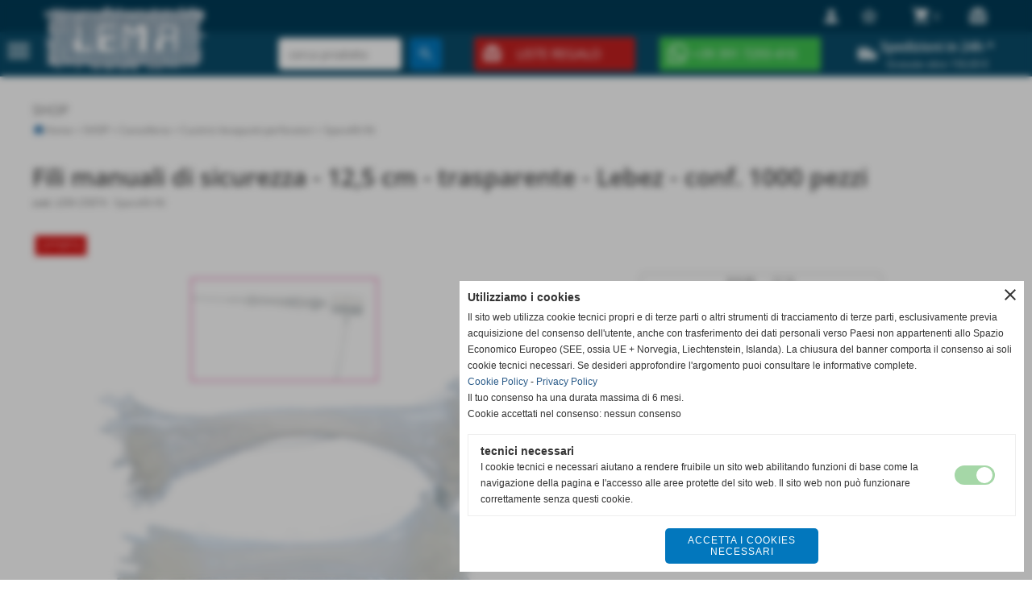

--- FILE ---
content_type: text/html; charset=UTF-8
request_url: https://www.lemanet.it/fili-manuali-di-sicurezza-125-cm-trasparente-lebez-conf-1000-pezzi.htm
body_size: 38389
content:
<!-- T. scheda: 0.012 -->
<!-- T. catalogoscheda: 0.094 -->
<!DOCTYPE html>
<html lang="it">
<head>
<title>Fili manuali di sicurezza - 12,5 cm - trasparente - Lebez -</title>
<meta charset="utf-8">
<meta name="description" content="Scatola da 1000 fili in polipropilene trasparente da 125mm.">
<meta name="keywords" content="cancelleria,cucitrici-levapunti-perforatori,sparafili-fili">
<link rel="canonical" href="https://www.lemanet.it/fili-manuali-di-sicurezza-125-cm-trasparente-lebez-conf-1000-pezzi.htm"><meta http-equiv="Content-Security-Policy" content="upgrade-insecure-requests">
<meta property="og:author" content="www.lemanet.it">
<meta property="og:publisher" content="www.lemanet.it">
<meta name="generator" content="www.lemanet.it">
<meta name="facebook-domain-verification" content="b745vevozwagjpy3ata9obj4z4hfqg">
<meta name="robots" content="max-snippet:-1,max-image-preview:standard,max-video-preview:30"><link rel="icon" href="https://www.lemanet.it/foto/grandi/favicon.ico" type="image/x-icon">
<link rel="shortcut icon" href="https://www.lemanet.it/foto/grandi/favicon.ico" type="image/x-icon">
			
<!-- CODICE HEAD AGGIUNTIVO -->
<!-- Google tag (gtag.js) -->
<script async src="https://www.googletagmanager.com/gtag/js?id=G-JQZQ3X6HG8"></script>
<script>
  window.dataLayer = window.dataLayer || [];
  function gtag(){dataLayer.push(arguments);}
  gtag('js', new Date());

  gtag('config', 'G-JQZQ3X6HG8');
</script>

<!-- Google tag (gtag.js) -->
<script async src="https://www.googletagmanager.com/gtag/js?id=AW-16595675358"></script>
<script>
  window.dataLayer = window.dataLayer || [];
  function gtag(){dataLayer.push(arguments);}
  gtag('js', new Date());

  gtag('config', 'AW-16595675358');
</script>

<!-- Event snippet for Ottieni indicazioni stradali conversion page -->
<script>
  gtag('event', 'conversion', {'send_to': 'AW-16595675358/nzv5CKKGlbcZEN7Rt-k9'});
</script>

<!-- Meta Pixel Code -->
<script>
!function(f,b,e,v,n,t,s)
{if(f.fbq)return;n=f.fbq=function(){n.callMethod?
n.callMethod.apply(n,arguments):n.queue.push(arguments)};
if(!f._fbq)f._fbq=n;n.push=n;n.loaded=!0;n.version='2.0';
n.queue=[];t=b.createElement(e);t.async=!0;
t.src=v;s=b.getElementsByTagName(e)[0];
s.parentNode.insertBefore(t,s)}(window, document,'script',
'https://connect.facebook.net/en_US/fbevents.js');
fbq('init', '661008364977563');
fbq('track', 'PageView');
</script>
<noscript><img height="1" width="1" style="display:none"
src="https://www.facebook.com/tr?id=661008364977563&ev=PageView&noscript=1"
/></noscript>
<!-- End Meta Pixel Code -->
<!-- FINE CODICE HEAD AGGIUNTIVO -->

<link rel="stylesheet preload" as="style" type="text/css" href="https://www.lemanet.it/fonts/material-icons/material-icons.css">
<link rel="stylesheet preload" as="style" type="text/css" href="https://www.server163.h725.net/fonts/open-sans/open-sans.css">
<link rel="stylesheet preload" as="style" type="text/css" href="https://www.server163.h725.net/fonts/roboto/roboto.css">
<link rel="stylesheet preload" as="style" type="text/css" href="https://www.server163.h725.net/fonts/varela/varela.css">
<link rel="stylesheet preload" as="style" type="text/css" href="https://www.server163.h725.net/fonts/varela-round/varela-round.css">
	
<link href="https://www.lemanet.it/css_personali/cachestile_larga1_2594.css" rel="stylesheet" type="text/css" media="all">
<meta name="viewport" content="width=device-width, initial-scale=1.0">
<meta name="format-detection" content="telephone=no">
<script src="https://www.lemanet.it/js/jquery.js"></script>
<script src="https://www.lemanet.it/js/datatimepicker/jquery.ui.timepicker.js?v=0.3.2" defer></script>
<link href="https://www.lemanet.it/js/datatimepicker/jquery.ui.timepicker.css?v=0.3.2" rel="stylesheet" type="text/css"/>
<script src="https://www.lemanet.it/js/jquery.ui.core.js"></script>
<script src="https://www.lemanet.it/js/datatimepicker/jquery.ui.datepicker.js" defer></script>
<script src="https://www.lemanet.it/js/datatimepicker/jquery.ui.timepicker-it.js" defer></script>
<script src="https://www.lemanet.it/js/datatimepicker/jquery.ui.datepicker-it.js" defer></script>
<link rel="stylesheet" href="https://www.lemanet.it/js/jquery-ui.css">

<script src="https://www.lemanet.it/js/libvarie.js?lu=19012026095517"></script>
<script src="https://www.lemanet.it/js/cookie/cookie.php?lu=19012026095517" defer></script>
<script src="https://www.lemanet.it/js/defer.php?lu=19012026095517" defer></script>
<script src="https://www.lemanet.it/js/menu.php?lu=19012026095517" defer></script>
<script src="https://www.lemanet.it/js/carrello.php?lu=19012026095517" defer></script>

<link rel="stylesheet preload" as="style" type="text/css" href="https://www.lemanet.it/js/slideshow/slideshow_css.php?lu=19012026095517">
<script src="https://www.lemanet.it/js/slideshow/slideshow_js.php?lu=19012026095517" defer></script>

<link rel="stylesheet preload" as="style" type="text/css" href="https://www.lemanet.it/js/slideshow2.0/slideshow_css.php?lu=19012026095517">
<script src="https://www.lemanet.it/js/slideshow2.0/slideshow_js.php?lu=19012026095517" defer></script>

<link rel="stylesheet preload" as="style" type="text/css" href="https://www.lemanet.it/js/calendario/calendario.css?lu=19012026095517">
<script src="https://www.lemanet.it/js/calendario/calendario.js?lu=19012026095517" defer></script>

<link rel="stylesheet preload" as="style" type="text/css" href="https://www.lemanet.it/js/boxscorrimento/boxscorrimento_css.php">
<script src="https://www.lemanet.it/js/boxscorrimento/boxscorrimento_js.php?lu=19012026095517" defer></script>

<link rel="stylesheet preload" as="style" type="text/css" href="https://www.lemanet.it/lightbox/lightbox_css.php?lu=19012026095517">
<script src="https://www.lemanet.it/lightbox/lightbox.js?lu=19012026095517" defer></script>

<script src="https://www.lemanet.it/js/inviaamico/inviaamico.js?lu=19012026095517" defer></script>

<!--Per rendere il sistema dei video di sfondo funzionante anche su explorer NON ELIMINARE LACIARE COSI-->
<!--[if lt IE 9]>
<script>
document.createElement('video');
</script>
<![endif]-->


<!-- NON SONO UN MODELLO --><!-- INIZIO AVVISO PRODOTTI IN CARRELLO -->
<script>
var $JQCarrelloAvviso = jQuery.noConflict();

$JQCarrelloAvviso(document).ready(function (){
		
}); 

function ShowCarrelloAvviso()
	{
	$JQCarrelloAvviso(".windows_CarrelloAvviso_sfondo").fadeIn(1000);	
	$JQCarrelloAvviso(".windows_CarrelloAvviso").fadeIn(1000);				

	$JQCarrelloAvviso(".windows_CarrelloAvviso_sfondo").click(function (e)
		{
		HideCarrelloAvviso();
		});	
		
	$JQCarrelloAvviso("#continuashopping, #continuashopping2").click(function (e)
		{
		HideCarrelloAvviso();
		});
	} 

function HideCarrelloAvviso()
	{
	$JQCarrelloAvviso(".windows_CarrelloAvviso_sfondo").fadeOut(1000);			
	$JQCarrelloAvviso(".windows_CarrelloAvviso").fadeOut(1000);
	} 

function HideAvvisoErrore2()
	{
	$JQCarrelloAvviso(".windows_avvisoErrore_sfondo").fadeOut(1000);			
	$JQCarrelloAvviso(".windows_avvisoErrore").fadeOut(1000);
	} 
</script>
<!-- FINE AVVISO PRODOTTI IN CARRELLO -->
		<!-- INIZIO SCRIPT CALCOLO PREZZO -->
	<script>
	var $jQPrezzo = jQuery.noConflict();
	
	$jQPrezzo(document).ready(function (index){	
		
		EseguiCalcoloPrezzo();
		
		//CAMPI AGGIUNTIVI ORDINI 
		$jQPrezzo("div[id^='ordinedatoaggiuntivo_']").css({"display":"none"});
		$jQPrezzo("div[id^='ordinedatoaggiuntivosel_']").css({"display":"none"});
		
			
	});
	
		
	function EseguiCalcoloPrezzo()
	{
		$jQPrezzo("form[id^='moduloOrdine']").each(function(index) {
			var selettore=$jQPrezzo(this).attr('id');
			var array=selettore.split('moduloOrdine');
			var idspec=array[1];
			
			CalcoloPrezzo(idspec);
		});
		
		$jQPrezzo("form[id^='moduloOrdine'] select[name^=\'s\']").bind("change",function() {
			var oggetto=$jQPrezzo(this).closest('form').attr('id');
			var array=oggetto.split('moduloOrdine');
			var idspec=array[1];
			
			CalcoloPrezzo(idspec);
			
			//CAMPI AGGIUNTIVI ORDINI 
			var valoreselezionato=$jQPrezzo(this).val();
			var selectname=$jQPrezzo(this).attr('name');
			var identificatoreselect=selectname.split("s");
			
			$jQPrezzo("#moduloOrdine"+idspec+" div[id^='ordinedatoaggiuntivo_"+identificatoreselect[1]+"_']").css({"display":"none"});
			$jQPrezzo("#moduloOrdine"+idspec+" .ordinedatoaggiuntivo_dipendeda_"+identificatoreselect[1]+"_"+valoreselezionato).css({"display":"block"});
			
			checkQtDisponibiliQtOrdina(idspec);	
		});
		
		//CAMPI AGGIUNTIVI ORDINI 
		//CASO SELECT ASSOCIATA A PRODOTTO 
		$jQPrezzo("form[id^='moduloOrdine'] select[name^=\'ordinedatoaggiuntivovis_\']").bind("change",function() {
			
			var oggetto=$jQPrezzo(this).closest('form').attr('id');
			var array=oggetto.split('moduloOrdine');
			var idspec=array[1];
			
			var valoreselezionato=$jQPrezzo(this).val();
			var selectname=$jQPrezzo(this).attr('name');
			var identificatoreselect=selectname.split("ordinedatoaggiuntivovis_");
			
			$jQPrezzo("#moduloOrdine"+idspec+" div[id^='ordinedatoaggiuntivosel_"+identificatoreselect[1]+"_']").css({"display":"none"});
			$jQPrezzo("#moduloOrdine"+idspec+" .ordinedatoaggiuntivo_dipendedasel_"+identificatoreselect[1]+"_"+valoreselezionato).css({"display":"block"});			
		});
		
		//CAMPI AGGIUNTIVI ORDINI
		//CASO SELECT ASSOCIATA A VARIANTE
		$jQPrezzo("form[id^='moduloOrdine'] select[name^=\'ordinedatoaggiuntivo_\']").bind("change",function() {
			
			var oggetto=$jQPrezzo(this).closest('form').attr('id');
			var array=oggetto.split('moduloOrdine');
			var idspec=array[1];
			
			var valoreselezionato=$jQPrezzo(this).val();
			var selectname=$jQPrezzo(this).attr('name');
			var identificatoreselect=selectname.split("ordinedatoaggiuntivo_");
			
			$jQPrezzo("#moduloOrdine"+idspec+" div[id^='ordinedatoaggiuntivosel_"+identificatoreselect[1]+"_']").css({"display":"none"});
			$jQPrezzo("#moduloOrdine"+idspec+" .ordinedatoaggiuntivo_dipendedasel_"+identificatoreselect[1]+"_"+valoreselezionato).css({"display":"block"});			
		});
		
		// CAMPI AGGIUNTIVI ORDINI
		// CASO CHECKBOX 
		$jQPrezzo("form[id^='moduloOrdine'] :checkbox[name^=\'ordinedatoaggiuntivo\']").bind("change",function() {
			
			var oggetto=$jQPrezzo(this).closest('form').attr('id');
			var array=oggetto.split('moduloOrdine');
			var idspec=array[1];
			
			var valoreselezionato=$jQPrezzo(this).val();
			var checkboxname=$jQPrezzo(this).attr('name');
			var identificatore=checkboxname.split('_');
			var identificatorecheckbox=identificatore[1];
			
			$jQPrezzo("#moduloOrdine"+idspec+" div[id^='ordinedatoaggiuntivosel_"+identificatorecheckbox+"_']").css({"display":"none"});
			
			if(this.checked)
			{
				$jQPrezzo("#moduloOrdine"+idspec+" .ordinedatoaggiuntivo_dipendedasel_"+identificatorecheckbox+"_"+valoreselezionato).css({"display":"block"});
			}			
		});
		
		$jQPrezzo("form[id^='moduloOrdine'] input[id^='quantita']").bind("keyup change",function() {
			var oggetto=$jQPrezzo(this).attr('id');
			var array=oggetto.split('quantita');
			var idspec=array[1];
			
			CalcoloPrezzo(idspec);
		});
		
		$jQPrezzo("form[id^='moduloOrdine']").submit(function(eSubmit) {
						
			var selettore=$jQPrezzo(this).attr('id');			
			var array=selettore.split('moduloOrdine');			
			var numvarianti=$jQPrezzo("#moduloOrdine"+array[1]+" #numvarianti").val();
			
			//lo nascondo prima nel caso in cui venga cambiata scelta
			$jQPrezzo("#moduloOrdine"+array[1]+" #avvisocampiaggiuntivicomprasubito"+array[1]).hide();
			
			var trovate=true;
			var iV;
			for(iV=1; iV<=numvarianti; iV++)
				{
				if($jQPrezzo("#moduloOrdine"+array[1]+" #s"+iV).val()=="")
					{
					trovate=false;	
					}
				}
				
			if(!trovate)
				{
				$jQPrezzo("#moduloOrdine"+array[1]+" #avvisovarianticomprasubito"+array[1]).show();
				return false;
				}
			else
				{
				$jQPrezzo("#moduloOrdine"+array[1]+" #avvisovarianticomprasubito"+array[1]).hide();
				}
			
			// CAMPI AGGIUNTIVI ORDINI
			//controllo i campi aggiuntivi: se sono visibili e non sono valorizzati mi blocco OPPURE se sono valorizzati ma errati (caso email o data)
			var trovate2=true;
			
			var patternemail = new RegExp(/^(("[\w-+\s]+")|([\w-+]+(?:\.[\w-+]+)*)|("[\w-+\s]+")([\w-+]+(?:\.[\w-+]+)*))(@((?:[\w-+]+\.)*\w[\w-+]{0,66})\.([a-z]{2,6}(?:\.[a-z]{2})?)$)|(@\[?((25[0-5]\.|2[0-4][\d]\.|1[\d]{2}\.|[\d]{1,2}\.))((25[0-5]|2[0-4][\d]|1[\d]{2}|[\d]{1,2})\.){2}(25[0-5]|2[0-4][\d]|1[\d]{2}|[\d]{1,2})\]?$)/i);
			var patterndate = new RegExp(/(?:0[1-9]|[12][0-9]|3[01])\/(?:0[1-9]|1[0-2])\/(?:19|20\d{2})/);
			
			$jQPrezzo("#moduloOrdine"+array[1]+" div[id^='ordinedatoaggiuntivo_'] input[id^='dato_ordinedatoaggiuntivo_'], #moduloOrdine"+array[1]+" div[id^='ordinedatoaggiuntivo_'] select[id^='dato_ordinedatoaggiuntivo_'], #moduloOrdine"+array[1]+" div[id^='ordinedatoaggiuntivo_'] textarea[id^='dato_ordinedatoaggiuntivo_']").each(function (index, value) { 
				
				var valore=$jQPrezzo(this).val();
				
				//faccio il controllo solo se il campo ha classe "ca_obbligatorio"
				if($jQPrezzo(this).hasClass("ca_obbligatorio"))
				{	
					if($jQPrezzo(this).closest('div[id^="ordinedatoaggiuntivo"]').css('display') == 'block')
					{
						if(valore=='' || valore=='undefined')
						{
							trovate2=false;
						}
						else
						{
							//controllo i dati inseriti se email o data
							var tipocampo=$jQPrezzo(this).attr("data-tipocampo");
							
							if(tipocampo=='campoemail' && valore!='') 
							{
								if(!patternemail.test(valore))
								{
									trovate2=false;
								}								
							}
							else if(tipocampo=='campodata' && valore!='')
							{
								if(!patterndate.test(valore))
								{
									trovate2=false;
								}
							}
						}
					}
				}
				else
				{
					//anche se non è obbligatorio, se è di tipo data o email faccio il controllo su quello che viene inserito
					//controllo i dati inseriti se email o data
					var tipocampo=$jQPrezzo(this).attr("data-tipocampo");
					
					if(tipocampo=='campoemail' && valore!='') 
					{
						if(!patternemail.test(valore))
						{
							trovate2=false;
						}						
					}
					else if(tipocampo=='campodata' && valore!='')
					{
						if(!patterndate.test(valore))
						{
							trovate2=false;
						}
					}
				}
			});
						
			// da metterci [name^="ordinedatoaggiuntivo"]
			$jQPrezzo("#moduloOrdine"+array[1]+" div[id^='ordinedatoaggiuntivovis_'] input[id^='dato_ordinedatoaggiuntivovis_'], #moduloOrdine"+array[1]+" div[id^='ordinedatoaggiuntivovis_'] select[id^='dato_ordinedatoaggiuntivovis_'], #moduloOrdine"+array[1]+" div[id^='ordinedatoaggiuntivovis_'] textarea[id^='dato_ordinedatoaggiuntivovis_']").each(function (index, value) { 
				
				var valore=$jQPrezzo(this).val();
					
				//faccio il controllo solo se il campo ha classe "ca_obbligatorio"
				if($jQPrezzo(this).hasClass("ca_obbligatorio"))
				{					
					if(valore=='' || valore=='undefined')
					{
						trovate2=false;
					}
					else
					{
						//controllo i dati inseriti se email o data
						var tipocampo=$jQPrezzo(this).attr("data-tipocampo");
						
						if(tipocampo=='campoemail' && valore!='') 
						{
							if(!patternemail.test(valore))
							{
								trovate2=false;
							}							
						}
						else if(tipocampo=='campodata' && valore!='')
						{
							if(!patterndate.test(valore))
							{
								trovate2=false;
							}
						}
					}
				}
				else
				{
				//anche se non è obbligatorio, se è di tipo data o email faccio il controllo su quello che viene inserito
				//controllo i dati inseriti se email o data
					var tipocampo=$jQPrezzo(this).attr("data-tipocampo");
					
					if(valore=='campoemail' && valore!='') 
					{
						if(!patternemail.test(valore))
						{
							trovate2=false;
						}						
					}
					else if(valore=='campodata' && valore!='')
					{
						if(!patterndate.test(valore))
						{
							trovate2=false;
						}
					}
				}
			});
			
			$jQPrezzo("#moduloOrdine"+array[1]+" div[id^='ordinedatoaggiuntivosel_'] input[id^='dato_ordinedatoaggiuntivosel_'], #moduloOrdine"+array[1]+" div[id^='ordinedatoaggiuntivosel_'] select[id^='dato_ordinedatoaggiuntivosel_'], #moduloOrdine"+array[1]+" div[id^='ordinedatoaggiuntivosel_'] textarea[id^='dato_ordinedatoaggiuntivosel_']").each(function (index, value) { 
				
				var valore=$jQPrezzo(this).val();
				
				//faccio il controllo solo se il campo ha classe "ca_obbligatorio"
				if($jQPrezzo(this).hasClass("ca_obbligatorio"))
				{
					if($jQPrezzo(this).closest('div[id^="ordinedatoaggiuntivo"]').css('display') == 'block')
					{
						if(valore=='' || valore=='undefined')
						{
							trovate2=false;
						}
						else
						{							
							//controllo i dati inseriti se email o data
							var tipocampo=$jQPrezzo(this).attr("data-tipocampo");
							
							if(tipocampo=='campoemail' && valore!='') 
							{
								if(!patternemail.test( valore ))
								{
									trovate2=false;
								}
							}
							else if(tipocampo=='campodata' && valore!='')
							{
								if(!patterndate.test( valore ))
								{
									trovate2=false;
								}
							}
						}
					}
				}
				else
				{
					//anche se non è obbligatorio, se è di tipo data o email faccio il controllo su quello che viene inserito
					//controllo i dati inseriti se email o data
					var tipocampo=$jQPrezzo(this).attr("data-tipocampo");
					
					if(tipocampo=='campoemail' && valore!='') 
					{
						if(!patternemail.test( valore ))
						{
							trovate2=false;
						}						
					}
					else if(tipocampo=='campodata' && valore!='')
					{
						if(!patterndate.test( valore ))
						{
							trovate2=false;
						}
					}			
				}
			});
				
			if(!trovate2)
				{
				$jQPrezzo("#moduloOrdine"+array[1]+" #avvisocampiaggiuntivicomprasubito"+array[1]).show();				
				return false;
				}
			else
				{
				$jQPrezzo("#moduloOrdine"+array[1]+" #avvisocampiaggiuntivicomprasubito"+array[1]).hide();
								 
				//NON ELIMINARE, YLENIA CI STA LAVORANDO PER NON FAR RICARICARE LA PAGINA ALL'AGGIUNTA AL CARRELLO 
				eSubmit.preventDefault();
					
					var form = $jQPrezzo("#moduloOrdine"+array[1]);
					var post_method = form.attr("method");
					var post_url = form.attr("action");
					var post_data = form.serialize();
								
					$jQPrezzo.ajax({
						type: post_method,			
						url: post_url, 
						data: post_data,
						success: function(response) 
							{
														
							if($jQPrezzo(window).width()<1000 || $jQPrezzo(".box-barra-alta-carrello").length==0)
								{
								ShowCarrelloAvviso();
								}
							else if($jQPrezzo(".box-barra-alta-carrello").length>0)
								{	
								//aggiornamento riepilogo
								$jQPrezzo.ajax({
									type: "post",			
									url: "catalogo_carrello_aggiungi_2.php", 
									data: "azione=aggiornariepilogo",
									datatype: "json",
									success: function(risposta) 
										{		
										var data = $jQPrezzo.parseJSON(risposta);
																					
										$jQPrezzo(".box-barra-alta-carrello").replaceWith(riconverti_json(data.txt_areaprivata_carrello));	
										$jQPrezzo(".box-barra-alta-carrello-riepilogo-contenitore").replaceWith(riconverti_json(data.txt_areaprivata_riepilogo_carrello));	
										
										$jQPrezzo(".box-barra-alta-carrello-riepilogo-contenitore").css({"height":"auto", "max-height":"500px", "visibility":"visible", "opacity":"1"});
										
										//scrollbottom del contenuto del riepilogo
										var div = document.getElementById("box-barra-alta-carrello-riepilogo-contenuto-corpo");
										$jQPrezzo("#box-barra-alta-carrello-riepilogo-contenuto-corpo").animate({
										      scrollTop: div.scrollHeight - div.clientHeight
										   }, 500);
										   										 
										//scomparsa del riepilogo dopo 5 sec  
										setTimeout(function(){
										      $jQPrezzo(".box-barra-alta-carrello-riepilogo-contenitore").css({"height":"", "max-height":"", "visibility":"", "opacity":""});
										  	},5000);
										}								
									});							
								}
							}							
						});
				}	
		});
	}
		
function CalcoloPrezzo(idspec)
	{		 
	//alert("calcolo il prezzo del prodotto "+idspec);	
	$jQPrezzo("#moduloOrdine"+idspec+" #azione").val("calcoloPrezzo");
		
	var form = $jQPrezzo("#moduloOrdine"+idspec+"");
	var post_method = form.attr("method");
	var post_url = form.attr("action");
	var post_data = form.serialize();	
	//alert(post_data);

	$jQPrezzo.ajax({
		type: post_method,			
		url: post_url, 
		data: post_data,
		datatype: "json",
		success: function(response) {
							
			var data = $jQPrezzo.parseJSON(response);

			if(data.BoxDelPrezzo!='' && data.idcombinazione!='')
				{			
				$jQPrezzo(".BoxDelPrezzo-scheda-"+idspec+"").html(riconverti_json(data.BoxDelPrezzo));
				$jQPrezzo(".BoxDelPrezzo-elenco-orizzontale-"+idspec+"").html(riconverti_json(data.BoxDelPrezzo));
				$jQPrezzo(".BoxDelPrezzo-elenco-colonna-"+idspec+"").html(riconverti_json(data.BoxDelPrezzo));
				$jQPrezzo(".BoxDelPrezzo-elenco-box-"+idspec+"").html(riconverti_json(data.BoxDelPrezzo));
				$jQPrezzo(".BoxDelPrezzo-box-"+idspec+"").html(riconverti_json(data.BoxDelPrezzo));
				
				$jQPrezzo("#moduloOrdine"+idspec+" #prezzo").val(data.prezzo);	
				$jQPrezzo("#moduloOrdine"+idspec+" #prezzo_con_iva").val(data.prezzo_con_iva);
				$jQPrezzo("#moduloOrdine"+idspec+" #idcombinazione").val(data.idcombinazione);	
				$jQPrezzo("#moduloOrdine"+idspec+" #qtdisponibile").val(data.quantita_disponibile);
				$jQPrezzo("#moduloOrdine"+idspec+" #ordinabileminimo").val(data.ordinabileminimo);
				$jQPrezzo("#moduloOrdine"+idspec+" #ordinabilemassimo").val(data.ordinabilemassimo);
				$jQPrezzo("#moduloOrdine"+idspec+" #GiaPresente").html(riconverti_json(data.txt_giaPresente));
				$jQPrezzo("#moduloOrdine"+idspec+" .limitiordine-acquista-adesso").html(riconverti_json(data.txt_ordinabile));
				
				if($jQPrezzo("#moduloOrdine"+idspec+" .avvisonodisp-acquista-adesso").length)
					{
					$jQPrezzo("#moduloOrdine"+idspec+" .avvisonodisp-acquista-adesso").html(riconverti_json(data.txt_avvisonondisponibile));
					}

										
				$jQPrezzo("#moduloOrdine"+idspec+" .codice-acquista-adesso").html(riconverti_json(data.txt_codice));	
				$jQPrezzo("#moduloOrdine"+idspec+" #azione").val("inserisci");
				
				var ordinabileminimo='';
				if(data.ordinabileminimo!='')
					{
					ordinabileminimo=parseFloat(data.ordinabileminimo);
					}
				var ordinabilemassimo='';
				if(data.ordinabilemassimo!='')
					{
					ordinabilemassimo=parseFloat(data.ordinabilemassimo);
					}
					
				// imposto la quantità in base all'ordine minimo
				if(ordinabileminimo!='' && ordinabileminimo>0)
					{						
					var qtpreimpostata=$jQPrezzo("#moduloOrdine"+idspec+" #quantita"+idspec).val();
					
					if(qtpreimpostata<ordinabileminimo) 
						{
						qtpreimpostata=ordinabileminimo;	
							
						qtpreimpostata=number_format(qtpreimpostata,0,'','');					
							 
						}
						
					$jQPrezzo("#moduloOrdine"+idspec+" #quantita"+idspec).val(qtpreimpostata);	
					}
				
				// imposto la quantità in base all'ordine massimo
				if(ordinabilemassimo!='' && ordinabilemassimo>0)
					{						
					var qtpreimpostata=$jQPrezzo("#moduloOrdine"+idspec+" #quantita"+idspec).val();
					
					if(qtpreimpostata>ordinabilemassimo) 
						{
						qtpreimpostata=ordinabilemassimo;	
							
						qtpreimpostata=number_format(qtpreimpostata,0,'','');					
							 
						}
						
					$jQPrezzo("#moduloOrdine"+idspec+" #quantita"+idspec).val(qtpreimpostata);	
					}	
				
				var quantita=parseFloat($jQPrezzo("#moduloOrdine"+idspec+" #quantita"+idspec).val());
				
								if(
					( (quantita>=ordinabileminimo && ordinabileminimo>0) || ordinabileminimo=='' ) && 
					( (quantita<=ordinabilemassimo && ordinabilemassimo>0) || ordinabilemassimo=='')
				)
					{
					$jQPrezzo("#moduloOrdine"+idspec+" #quantita"+idspec).attr('disabled', false);
					
					$jQPrezzo("#moduloOrdine"+idspec+" .quantita-remove").removeClass('sbiadito');
					$jQPrezzo("#moduloOrdine"+idspec+" .quantita-add").removeClass('sbiadito');
					
					$jQPrezzo("#moduloOrdine"+idspec+" #comprasubito"+idspec).attr('disabled', false);
					$jQPrezzo("#moduloOrdine"+idspec+" #comprasubito"+idspec).attr('title', "");	
					$jQPrezzo("#moduloOrdine"+idspec+" #comprasubito"+idspec).attr('data-motivodisable', "");				
					$jQPrezzo("#moduloOrdine"+idspec+" #comprasubito"+idspec).removeClass('sbiadito');
					}
				else
					{
					alert(ordinabileminimo);
					alert(ordinabilemassimo);	
						
					$jQPrezzo("#moduloOrdine"+idspec+" #quantita"+idspec).attr('disabled', false);
					
					$jQPrezzo("#moduloOrdine"+idspec+" .quantita-remove").removeClass('sbiadito');
					$jQPrezzo("#moduloOrdine"+idspec+" .quantita-add").removeClass('sbiadito');
					
					$jQPrezzo("#moduloOrdine"+idspec+" #comprasubito"+idspec).attr('disabled', true);
					$jQPrezzo("#moduloOrdine"+idspec+" #comprasubito"+idspec).attr('title', riconverti_json(data.txt_ordinabile));	
					$jQPrezzo("#moduloOrdine"+idspec+" #comprasubito"+idspec).attr('data-motivodisable', "nd");					
					$jQPrezzo("#moduloOrdine"+idspec+" #comprasubito"+idspec).addClass('sbiadito');						
					}
					 	
				
				if(data.attiva_avvisadisponibile=="si")
					{
					$jQPrezzo("#moduloOrdine"+idspec+" #avvisadiponibile"+idspec).show();
					}
				else
					{
					$jQPrezzo("#moduloOrdine"+idspec+" #avvisadiponibile"+idspec).hide();
					}
					
				checkQtDisponibiliQtOrdina(idspec);
				} 
			else
				{
				if($jQPrezzo("#moduloOrdine"+idspec+" #idcombinazione").length)
					{						
					$jQPrezzo("#moduloOrdine"+idspec+" #idcombinazione").val("");	
					$jQPrezzo("#moduloOrdine"+idspec+" #qtdisponibile").val("");	
					$jQPrezzo("#moduloOrdine"+idspec+" #ordinabileminimo").val("");
					$jQPrezzo("#moduloOrdine"+idspec+" #ordinabilemassimo").val("");
					$jQPrezzo("#moduloOrdine"+idspec+" .limitiordine-acquista-adesso").html("");
					$jQPrezzo("#moduloOrdine"+idspec+" .codice-acquista-adesso").html("");
					
					$jQPrezzo("#moduloOrdine"+idspec+" #quantita"+idspec).attr('disabled', true);
				
					$jQPrezzo("#moduloOrdine"+idspec+" .quantita-remove").addClass('sbiadito');
					$jQPrezzo("#moduloOrdine"+idspec+" .quantita-add").addClass('sbiadito');
					
					$jQPrezzo("#moduloOrdine"+idspec+" #comprasubito"+idspec).attr('disabled', true);
					$jQPrezzo("#moduloOrdine"+idspec+" #comprasubito"+idspec).attr('data-motivodisable', "nocomb");	
					$jQPrezzo("#moduloOrdine"+idspec+" #comprasubito"+idspec).addClass('sbiadito');
						
					checkQtDisponibiliQtOrdina(idspec);
					}
				}
			//tooltipIconaPiu()
		}
	});	
	
	
	$jQPrezzo('.pulsante-acquista-adesso').unbind("click");
	$jQPrezzo('.pulsante-acquista-adesso').click(function (e){
		var $box = $jQPrezzo(this);
	  	var $pulsante = $box.find('input[name="comprasubito"]');
	  	
		$jQPrezzo('select[id^="s"]').removeClass('field-errore');
	
	  	// Se il pulsante è disabilitato e ha motivo "nocomb"
	  	if ($pulsante.is(':disabled') && $pulsante.data('motivodisable') === 'nocomb') 
	  		{
			e.preventDefault();
	
			// Ottieni ID prodotto dal pulsante (es. 659 da comprasubito659)
			var id = $pulsante.attr('id').replace('comprasubito', '');
			var errore = false;
			
			// Esegui la logica di evidenziazione sulle select
			$jQPrezzo('#moduloOrdine' + id + ' select[id^="s"]').each(function () {
				
			  	var valore = $jQPrezzo(this).val();
			  	if (!valore || valore === '') 
				  	{
				  	errore = true;
					$jQPrezzo(this).addClass('field-errore');
				  	} 
				else 
				  	{
				    $jQPrezzo(this).removeClass('field-errore');
				  	}
			});
			
			// Mostra messaggio sotto al pulsante, se vuoi
			//$jQPrezzo('#avvisovarianticomprasubito' + id).fadeIn();
	  	}
	});
	
	
	//$jQPrezzo('select[id^="s"]').unbind("change");
	// Quando selezioni una variante, togli errore e verifica se tutte sono scelte
	$jQPrezzo('select[id^="s"]').change(function () {
		
		$jQPrezzo(this).removeClass('field-errore');
		
		// Ottieni ID prodotto (es. da moduloOrdine659)
		var moduloId = $jQPrezzo(this).closest('[id^="moduloOrdine"]').attr('id');
		var idProdotto = moduloId.replace('moduloOrdine', '');
		
		var tutteScelte = true;
	
	  	$jQPrezzo('#' + moduloId + ' select[id^="s"]').each(function () {
	    	if (!$jQPrezzo(this).val() || $jQPrezzo(this).val() === '') 
		    	{
		      	tutteScelte = false;
		      	return false; // esci dal ciclo
		    	}
		});
	
	  	if (tutteScelte) 
	  		{
	   		$jQPrezzo('#avvisovarianticomprasubito' + idProdotto).fadeOut();
	  		}
	});
	
	
	$jQPrezzo("#moduloOrdine"+idspec+" #azione").val("inserisci");
	}
	</script>
	<!-- FINE SCRIPT CALCOLO PREZZO -->
		
	
<style>

</style>
<!-- foglio stampa -->
<link rel="stylesheet" href="https://www.lemanet.it/css/stampa.css" media="print"> 

<!-- T. intestazionecss: 0.037 -->
	
<script>

var $JQSchedaCatalogo = jQuery.noConflict();
$JQSchedaCatalogo(function() {

	tooltipIconaPiu();

	/*tooltip foto*/
	$JQSchedaCatalogo(".tooltipFoto").hide();
		
	$JQSchedaCatalogo(".tooltipIcona").mouseover(function(e) {
			
			var top = e.pageY;
			var left = e.pageX;
			
			$JQSchedaCatalogo(this).next(".tooltipFoto").css({
				display: 'block'
		});
	});
	
	$JQSchedaCatalogo(".tooltipIcona").mouseout(function(e) {
		$JQSchedaCatalogo(".tooltipFoto").fadeOut("slow");
	});
	/**/
});

function vaiTabComb(){
	$JQSchedaCatalogo("html,body").animate({scrollTop: $JQSchedaCatalogo("#tabComb").offset().top}, "slow");
}

function tooltipIconaPiu()
	{	
	//tooltip info
	$JQSchedaCatalogo(".tooltipIconaPiu").click(function(e) {
		
		$JQSchedaCatalogo(".tooltipPrezzo").hide();
			
		var top = e.pageY;
		var left = e.pageX;	
		
		$JQSchedaCatalogo(this).next(".tooltipPrezzo").css({"display": "block"});
		e.stopPropagation();
	});
	
	$JQSchedaCatalogo(".tooltipChiudiPrezzo").click(function() {
		$JQSchedaCatalogo(".tooltipPrezzo").fadeOut("slow");
	});
	
	$JQSchedaCatalogo("body").click(function() {
		$JQSchedaCatalogo(".tooltipPrezzo").fadeOut("slow");
	});
	}
</script>

<meta property="og:title" content="Fili manuali di sicurezza - 12,5 cm - trasparente - Lebez -" />
<meta property="og:type" content="article" />
<meta property="og:url" content="https://www.lemanet.it/fili-manuali-di-sicurezza-125-cm-trasparente-lebez-conf-1000-pezzi.htm" />
<meta property="og:description" content="Scatola da 1000 fili in polipropilene trasparente da 125mm." />
<!-- img meta: lem-25874-20230407113114.jpg --><!-- 3 -->
<meta property="og:image" content="https://www.lemanet.it/foto/grandi/lem-25874-20230407113114.jpg" />
<meta name="twitter:image" content="https://www.lemanet.it/foto/grandi/lem-25874-20230407113114.jpg" />
<meta name="twitter:image:alt" content="Fili manuali di sicurezza - 125 mm - trasparente - Lebez - conf. 1000 pezzi" />
<meta property="og:image:type" content="image/jpg" />
<meta property="og:image:width" content="601" />
<meta property="og:image:height" content="600" />

<meta name="twitter:card" content="summary_large_image">
<meta name="twitter:creator" content="@lemanet.it" />
<meta name="twitter:site" content="@lemanet.it">
<meta name="twitter:title" content="Fili manuali di sicurezza - 12,5 cm - trasparente - Lebez - conf. 1000 pezzi">
<meta name="twitter:description" content="Scatola da 1000 fili in polipropilene trasparente da 125mm.">
<meta name="twitter:domain" content="www.lemanet.it">
<script type="application/ld+json">
    {
      "@context": "https://schema.org/",
      "@type": "Product",
      "name": "Fili manuali di sicurezza - 12,5 cm - trasparente - Lebez - conf. 1000 pezzi",
      "image": [
        "https://www.lemanet.it/foto/grandi/lem-25874-20230407113114.jpg", "https://www.lemanet.it/foto/grandi/lem-25874-20230407113115.jpg"
       ],
      "description": "Scatola da 1000 fili in polipropilene trasparente da 125mm.Marca: LEBEZPEZZOPeso: 49.000 grLunghezza: 19.000 cmLarghezza: 3.000 cmProfondità: 12.000 cmBarcode: 8007509041215CARATTERISTICHEColore: TrasparenteMateriale: PPTipologia: SparafiliDimensione: 12,5cm",
      "sku": "LEM-25874",
      "url": "https://www.lemanet.it/fili-manuali-di-sicurezza-125-cm-trasparente-lebez-conf-1000-pezzi.htm",
      "brand": {
        "@type": "Organization",
        "name": "lemanet.it"
      },
      	"offers": {
	        "@type": "Offer",
	        "priceCurrency": "EUR",
	        "price": "9.38",
	        "availability": "https://schema.org/InStock",
     		"url": "https://www.lemanet.it/fili-manuali-di-sicurezza-125-cm-trasparente-lebez-conf-1000-pezzi.htm"
      	}
    }
</script>
</head>
<body id="catalogo-scheda-6468" class="">
	<a href="#contenuto-main" class="skip-link">Salta al contenuto principale</a>
<!-- inizio oggetti liberi body --><!-- fine oggetti liberi body -->
	<div id="sfondo-sito">
		<div id="data-ora">19 Gennaio 2026</div>
		
	<div id="accessoriofisso01"></div><div id="accessoriofisso02"></div><div id="accessorio-iniziosito"></div>
<div class="box-barra-alta">
	<div class="box-barra-alta-contenuto">
		
	
		<div class="box-barra-alta-autenticazione">
			<span class="box-barra-alta-autenticazione-post">
				<a href="autenticazione_1.php" title="Accesso area privata" rel="nofollow"><span class="material-icons box-barra-alta-autenticato notranslate">person</span></a>
				<div class="box-barra-alta-autenticazione-form-contenitore">
					<div class="box-barra-alta-autenticazione-form-contenuto box-barra-alta-autenticazione-form-contenuto-invisible">						
						<div class="box-barra-alta-autenticazione-form-contenuto-testa">area privata</div>
						<div class="box-barra-alta-autenticazione-form-contenuto-corpo">
							<form name="modulo_autenticazione_alto" id="modulo_autenticazione_alto" action="autenticazione.php" method="post">
								<input name="username_log" id="username_log" type="text" placeholder="nome utente" autocomplete="username">
								<span style="position: relative;"><input name="password_log" id="password_log" type="password" placeholder="password" autocomplete="current-password"><span class="viewPassword notranslate">visibility</span></span>
								<input name="submit" type="submit" value="accedi" class="bottone bottone-g bottone-submit">								
							</form>
						</div>
							
					<div class="box-barra-alta-autenticazione-form-contenuto-piede">
						
					<div><a href="registrazione.php" class="linkbianco" title="Registrati" rel="nofollow">Registrati</a></div>
					<div><a href="password_forgot.php" class="linkbianco" title="Password dimenticata" rel="nofollow">Password dimenticata</a></div>
					</div>
							
					</div>
				</div>
			</span>
		</div>
		
		<div class="box-barra-alta-preferiti"><a href="catalogoliste.php?lista=preferiti" title="0 articoli nella lista dei preferiti" rel="nofollow"><span class="material-icons notranslate">star_border</span></a></div>
		
		<div class="box-barra-alta-carrello"><a href="catalogo_carrello_riepilogo.php" rel="nofollow" title="0 prodotti nel carrello"><span class="material-icons notranslate">shopping_cart</span> <span class="box-barra-alta-carrello-numero">0</span></a></div>
		
		
			<div class="box-barra-alta-listeregalo">
				<a href="https://www.lemanet.it/liste-regalo-personalizzate.htm">
					<span class="material-icons notranslate" title="">redeem</span>
				</a>
			</div>
			
	</div>	
</div>
	<header id="testa" role="banner">
	    <div id="testa-interna"><!-- inizio oggetti liberi testa -->
<!-- fine oggetti liberi testa -->
			<div class="contenitoreBox" id="contenitoreBox283">
				<div class="contenitoreBoxContenuto"><div class="contenitoreBoxColonna"><!-- cache --><!-- menu: 61 | eredita: si | chi eredita: 22 | tipo: burger -->
<div id="menu-burger-box61-288" class="menu-burger-box" title="apri il menu" role="button" tabindex="0" aria-controls="menu-burger-nav61-288" aria-expanded="false"><div class="menu-burger-box-contenuto"><span class="menu-burger-box-icona notranslate">menu</span></div></div>	
<nav id="menu-burger-nav61-288" class="menu-burger-nav" style="width: 300px; transform: translateX(-100%);" data-aperturadirezione="sxdx" data-width="300px" data-tipoMenu="burger">
	<div class="menu-burger-nav-titolo">Prodotti</div>
	<button id="menu-burger-nav-chiudi61-288" class="menu-burger-nav-chiudi notranslate" title="chiudi il menu">close</button>
	<ul>
				<li class="menu-burger-nav-tasto">
					<a href="archiviazione.htm" title="Archivio Ufficio e Casa | Archiviazione Documenti | Lemanet.it" data-urlPulsante="categorie.php?categoria=628" data-moduloPulsante="catalogo">Archiviazione</a><span class="menu-burger-nav-tasto-aprichiudi notranslate" data-apri="keyboard_arrow_right" data-chiudi="keyboard_arrow_down" role="button" tabindex="0" aria-expanded="false" aria-controls="tendina-61-1">keyboard_arrow_right</span>
			<ul class="menu-burger-nav-tendina menu-burger-nav-tendina02" id="tendina-61-1">
				<li class="menu-burger-nav-tendina-tasto">
					<a href="archiviazione-modulare.htm" title="Archiviazione modulare | Archivio Ufficio | Spedizione 24h" data-urlPulsante="categorie.php?categoria=767" data-moduloPulsante="catalogo">Archiviazione modulare</a><span class="menu-burger-nav-tasto-aprichiudi notranslate" data-apri="keyboard_arrow_right" data-chiudi="keyboard_arrow_down" role="button" tabindex="0" aria-expanded="false" aria-controls="tendina-61-2">keyboard_arrow_right</span>
			<ul class="menu-burger-nav-tendina menu-burger-nav-tendina03" id="tendina-61-2">
				<li class="menu-burger-nav-tendina-tasto">
					<a href="scatole-archivio-con-maniglie.htm" title="Scatole archivio con maniglie | Archiviazione casa e ufficio" data-urlPulsante="categorie.php?categoria=981" data-moduloPulsante="catalogo">Scatole archivio con maniglie</a>
				</li>
				<li class="menu-burger-nav-tendina-tasto">
					<a href="scatole-archivio-in-cartone.htm" title="Scatole archivio in cartone | Archiviazione casa e ufficio" data-urlPulsante="categorie.php?categoria=768" data-moduloPulsante="catalogo">Scatole archivio in cartone</a>
				</li>
			</ul>
				</li>
				<li class="menu-burger-nav-tendina-tasto">
					<a href="buste-trasparenti.htm" title="Buste trasparenti" data-urlPulsante="categorie.php?categoria=647" data-moduloPulsante="catalogo">Buste trasparenti</a><span class="menu-burger-nav-tasto-aprichiudi notranslate" data-apri="keyboard_arrow_right" data-chiudi="keyboard_arrow_down" role="button" tabindex="0" aria-expanded="false" aria-controls="tendina-61-2">keyboard_arrow_right</span>
			<ul class="menu-burger-nav-tendina menu-burger-nav-tendina03" id="tendina-61-2">
				<li class="menu-burger-nav-tendina-tasto">
					<a href="buste-a-perforazione-universale.htm" title="Buste per archiviazione con i fori | Buste per raccoglitori" data-urlPulsante="categorie.php?categoria=690" data-moduloPulsante="catalogo">Buste a perforazione universale</a>
				</li>
				<li class="menu-burger-nav-tendina-tasto">
					<a href="buste-a-u-per-documenti.htm" title="Buste di plastica a u non forate | Buste a sacco" data-urlPulsante="categorie.php?categoria=689" data-moduloPulsante="catalogo">Buste a u</a>
				</li>
				<li class="menu-burger-nav-tendina-tasto">
					<a href="buste-per-usi-diversi-e-dedicati.htm" title="Buste per usi diversi e dedicati" data-urlPulsante="categorie.php?categoria=648" data-moduloPulsante="catalogo">Buste per usi diversi e dedicati</a>
				</li>
			</ul>
				</li>
				<li class="menu-burger-nav-tendina-tasto">
					<a href="cartelle-e-cartelline-in-cartone.htm" title="Cartelle e cartelline in cartone - Lema Ufficio" data-urlPulsante="categorie.php?categoria=761" data-moduloPulsante="catalogo">Cartelle e cartelline in cartone</a><span class="menu-burger-nav-tasto-aprichiudi notranslate" data-apri="keyboard_arrow_right" data-chiudi="keyboard_arrow_down" role="button" tabindex="0" aria-expanded="false" aria-controls="tendina-61-2">keyboard_arrow_right</span>
			<ul class="menu-burger-nav-tendina menu-burger-nav-tendina03" id="tendina-61-2">
				<li class="menu-burger-nav-tendina-tasto">
					<a href="cartelle-con-elastico.htm" title="Cartelle con elastico" data-urlPulsante="categorie.php?categoria=848" data-moduloPulsante="catalogo">Cartelle con elastico</a>
				</li>
				<li class="menu-burger-nav-tendina-tasto">
					<a href="cartelline-a-tre-lembi.htm" title="Cartelline a tre lembi" data-urlPulsante="categorie.php?categoria=762" data-moduloPulsante="catalogo">Cartelline a tre lembi</a>
				</li>
				<li class="menu-burger-nav-tendina-tasto">
					<a href="cartelline-con-finestra.htm" title="Cartelline con finestra Folderluce - Lema" data-urlPulsante="categorie.php?categoria=824" data-moduloPulsante="catalogo">Cartelline con finestra</a>
				</li>
				<li class="menu-burger-nav-tendina-tasto">
					<a href="cartelline-con-tasca-archivio.htm" title="Cartelline con tasca - lemanet.it" data-urlPulsante="categorie.php?categoria=847" data-moduloPulsante="catalogo">Cartelline con tasca</a>
				</li>
				<li class="menu-burger-nav-tendina-tasto">
					<a href="cartelline-semplici-senza-lembi.htm" title="Cartelline semplici senza lembi - lemanet.it" data-urlPulsante="categorie.php?categoria=798" data-moduloPulsante="catalogo">Cartelline semplici</a>
				</li>
			</ul>
				</li>
				<li class="menu-burger-nav-tendina-tasto">
					<a href="cartelle-e-cartelline-in-plastica.htm" title="Cartelle e cartelline in plastica per archivio - Lema" data-urlPulsante="categorie.php?categoria=629" data-moduloPulsante="catalogo">Cartelle e cartelline in plastica</a><span class="menu-burger-nav-tasto-aprichiudi notranslate" data-apri="keyboard_arrow_right" data-chiudi="keyboard_arrow_down" role="button" tabindex="0" aria-expanded="false" aria-controls="tendina-61-2">keyboard_arrow_right</span>
			<ul class="menu-burger-nav-tendina menu-burger-nav-tendina03" id="tendina-61-2">
				<li class="menu-burger-nav-tendina-tasto">
					<a href="cartelle-a-soffietto-portadocumenti-archivio.htm" title="Cartelle Portadocumenti a Soffietto - Lema" data-urlPulsante="categorie.php?categoria=977" data-moduloPulsante="catalogo">Cartelle a soffietto</a>
				</li>
				<li class="menu-burger-nav-tendina-tasto">
					<a href="cartelline-a-tre-lembi-plastica.htm" title="Cartelline a tre lembi plastica - Lema Scuola e Ufficio" data-urlPulsante="categorie.php?categoria=659" data-moduloPulsante="catalogo">Cartelline a tre lembi plastica</a>
				</li>
				<li class="menu-burger-nav-tendina-tasto">
					<a href="cartelline-ad-aghi-plastica.htm" title="Cartelline ad aghi plastica per archivio - Lema Scuola e Ufficio" data-urlPulsante="categorie.php?categoria=890" data-moduloPulsante="catalogo">Cartelline ad aghi plastica</a>
				</li>
				<li class="menu-burger-nav-tendina-tasto">
					<a href="cartelline-aperte-su-due-lati.htm" title="Cartelline aperte su due lati in plastica - Lema Scuole e Ufficio" data-urlPulsante="categorie.php?categoria=633" data-moduloPulsante="catalogo">Cartelline aperte su due lati</a>
				</li>
				<li class="menu-burger-nav-tendina-tasto">
					<a href="cartelline-con-tasche-per-archivio.htm" title="Cartelle e cartelline con tasche - Lema Scuola e Ufficio" data-urlPulsante="categorie.php?categoria=630" data-moduloPulsante="catalogo">Cartelline con tasche</a>
				</li>
				<li class="menu-burger-nav-tendina-tasto">
					<a href="cartelline-in-plastica-con-bottone.htm" title="Cartelline in plastica con bottone - Lema Scuola e Ufficio" data-urlPulsante="categorie.php?categoria=764" data-moduloPulsante="catalogo">Cartelline in plastica con bottone</a>
				</li>
				<li class="menu-burger-nav-tendina-tasto">
					<a href="cartelline-plastica-con-molla-sul-dorso.htm" title="Cartelline plastica con molla sul dorso - Lema Scuola e Ufficio" data-urlPulsante="categorie.php?categoria=849" data-moduloPulsante="catalogo">Cartelline plastica con molla sul dorso</a>
				</li>
			</ul>
				</li>
				<li class="menu-burger-nav-tendina-tasto">
					<a href="cartelle-sospese-e-supporti.htm" title="Cartelle sospese e supporti per documenti - Lema Scuola e Ufficio" data-urlPulsante="categorie.php?categoria=756" data-moduloPulsante="catalogo">Cartelle sospese e supporti</a><span class="menu-burger-nav-tasto-aprichiudi notranslate" data-apri="keyboard_arrow_right" data-chiudi="keyboard_arrow_down" role="button" tabindex="0" aria-expanded="false" aria-controls="tendina-61-2">keyboard_arrow_right</span>
			<ul class="menu-burger-nav-tendina menu-burger-nav-tendina03" id="tendina-61-2">
				<li class="menu-burger-nav-tendina-tasto">
					<a href="cartelle-sospese-in-cartoncino.htm" title="Cartelle sospese in cartoncino - LemaNet.it" data-urlPulsante="categorie.php?categoria=757" data-moduloPulsante="catalogo">Cartelle sospese in cartoncino</a>
				</li>
				<li class="menu-burger-nav-tendina-tasto">
					<a href="cartelle-sospese-in-ppl-per-cassetto.htm" title="Cartelle sospese in ppl per cassetto - LemaNet.it" data-urlPulsante="categorie.php?categoria=901" data-moduloPulsante="catalogo">Cartelle sospese in pp</a>
				</li>
				<li class="menu-burger-nav-tendina-tasto">
					<a href="etichette-per-cart-sospese.htm" title="Etichette per cartelle sospese - LemaNet.it" data-urlPulsante="categorie.php?categoria=898" data-moduloPulsante="catalogo">Etichette per cart. sospese</a>
				</li>
				<li class="menu-burger-nav-tendina-tasto">
					<a href="supporti-per-cartelle-sospese.htm" title="Supporti per cartelle sospese - LemaNet.it" data-urlPulsante="categorie.php?categoria=758" data-moduloPulsante="catalogo">Supporti per cartelle sospese</a>
				</li>
			</ul>
				</li>
				<li class="menu-burger-nav-tendina-tasto">
					<a href="divisori-separatori-archivio-casa-ufficio.htm" title="Divisori separatori e accessori per archivio - Lemanet.it" data-urlPulsante="categorie.php?categoria=1534" data-moduloPulsante="catalogo">Divisori-separatori</a><span class="menu-burger-nav-tasto-aprichiudi notranslate" data-apri="keyboard_arrow_right" data-chiudi="keyboard_arrow_down" role="button" tabindex="0" aria-expanded="false" aria-controls="tendina-61-2">keyboard_arrow_right</span>
			<ul class="menu-burger-nav-tendina menu-burger-nav-tendina03" id="tendina-61-2">
				<li class="menu-burger-nav-tendina-tasto">
					<a href="1.htm" title="Divisori-separatori con tasti neutri" data-urlPulsante="categorie.php?categoria=1535" data-moduloPulsante="catalogo">Divisori-separatori con tasti neutri</a>
				</li>
				<li class="menu-burger-nav-tendina-tasto">
					<a href="divisori-separatori-con-tasti-stampati-1.htm" title="Divisori - separatori con tasti stampati - LemaNet.it" data-urlPulsante="categorie.php?categoria=1536" data-moduloPulsante="catalogo">Divisori-separatori con tasti stampati</a>
				</li>
				<li class="menu-burger-nav-tendina-tasto">
					<a href="fermafogli-fastoners-archiviazione-1.htm" title="Fermafogli - fastoners rilegature - LemaNet.it" data-urlPulsante="categorie.php?categoria=1549" data-moduloPulsante="catalogo">Fermafogli-fastoners</a>
				</li>
				<li class="menu-burger-nav-tendina-tasto">
					<a href="segnapagina-cavalierini-bande-adesive-1.htm" title="Segnapagina - cavalierini - bande adesive - Lemanet.it" data-urlPulsante="categorie.php?categoria=1571" data-moduloPulsante="catalogo">Segnapagina-cavalierini-bande adesive</a>
				</li>
			</ul>
				</li>
				<li class="menu-burger-nav-tendina-tasto">
					<a href="portabiglietti-vari-e-rubriche.htm" title="Portabiglietti vari e rubriche - LemaNet.it" data-urlPulsante="categorie.php?categoria=673" data-moduloPulsante="catalogo">Portabiglietti vari e rubriche</a><span class="menu-burger-nav-tasto-aprichiudi notranslate" data-apri="keyboard_arrow_right" data-chiudi="keyboard_arrow_down" role="button" tabindex="0" aria-expanded="false" aria-controls="tendina-61-2">keyboard_arrow_right</span>
			<ul class="menu-burger-nav-tendina menu-burger-nav-tendina03" id="tendina-61-2">
				<li class="menu-burger-nav-tendina-tasto">
					<a href="portabiglietti-da-visita.htm" title="Portabiglietti da visita - LemaNet.it" data-urlPulsante="categorie.php?categoria=674" data-moduloPulsante="catalogo">Portabiglietti da visita</a>
				</li>
			</ul>
				</li>
				<li class="menu-burger-nav-tendina-tasto">
					<a href="portadocumenti-e-classificatori.htm" title="Portadocumenti e classificatori da ufficio - LemaNet.it" data-urlPulsante="categorie.php?categoria=753" data-moduloPulsante="catalogo">Portadocumenti e classificatori</a><span class="menu-burger-nav-tasto-aprichiudi notranslate" data-apri="keyboard_arrow_right" data-chiudi="keyboard_arrow_down" role="button" tabindex="0" aria-expanded="false" aria-controls="tendina-61-2">keyboard_arrow_right</span>
			<ul class="menu-burger-nav-tendina menu-burger-nav-tendina03" id="tendina-61-2">
				<li class="menu-burger-nav-tendina-tasto">
					<a href="cartelle-portadocumenti.htm" title="Cartelle portadocumenti - LemaNet.it" data-urlPulsante="categorie.php?categoria=900" data-moduloPulsante="catalogo">Cartelle portadocumenti</a>
				</li>
				<li class="menu-burger-nav-tendina-tasto">
					<a href="classificatori-archivio.htm" title="Classificatori per Archivio - LemaNet.it" data-urlPulsante="categorie.php?categoria=754" data-moduloPulsante="catalogo">Classificatori</a>
				</li>
				<li class="menu-burger-nav-tendina-tasto">
					<a href="libri-firma-cartotecnica.htm" title="Libri firma - Classificatori - LemaNet.it" data-urlPulsante="categorie.php?categoria=837" data-moduloPulsante="catalogo">Libri firma</a>
				</li>
				<li class="menu-burger-nav-tendina-tasto">
					<a href="portadocumenti-a-soffietto.htm" title="Portadocumenti a soffietto - LemaNet.it" data-urlPulsante="categorie.php?categoria=844" data-moduloPulsante="catalogo">Portadocumenti a soffietto</a>
				</li>
			</ul>
				</li>
				<li class="menu-burger-nav-tendina-tasto">
					<a href="portalistini-personalizzabili.htm" title="Acquista il porta listino al miglior prezzo - LemaNet.it" data-urlPulsante="categorie.php?categoria=679" data-moduloPulsante="catalogo">Portalistini</a><span class="menu-burger-nav-tasto-aprichiudi notranslate" data-apri="keyboard_arrow_right" data-chiudi="keyboard_arrow_down" role="button" tabindex="0" aria-expanded="false" aria-controls="tendina-61-2">keyboard_arrow_right</span>
			<ul class="menu-burger-nav-tendina menu-burger-nav-tendina03" id="tendina-61-2">
				<li class="menu-burger-nav-tendina-tasto">
					<a href="portalistini-a-buste-fisse.htm" title="Portalistini a buste fisse - LemaNet.it" data-urlPulsante="categorie.php?categoria=936" data-moduloPulsante="catalogo">Portalistini a buste fisse</a>
				</li>
				<li class="menu-burger-nav-tendina-tasto">
					<a href="portalistini-a-fascicoli-mobili.htm" title="Portalistini a fascicoli mobili - LemaNet.it" data-urlPulsante="categorie.php?categoria=978" data-moduloPulsante="catalogo">Portalistini a fascicoli mobili</a>
				</li>
				<li class="menu-burger-nav-tendina-tasto">
					<a href="portalistini-personalizzabili-1.htm" title="Portalistini personalizzabili - LemaNet.it" data-urlPulsante="categorie.php?categoria=680" data-moduloPulsante="catalogo">Portalistini personalizzabili</a>
				</li>
			</ul>
				</li>
				<li class="menu-burger-nav-tendina-tasto">
					<a href="portatabulati-per-archivio.htm" title="Portatabulati in offerta per l'ufficio - LemaNet.it" data-urlPulsante="categorie.php?categoria=759" data-moduloPulsante="catalogo">Portatabulati</a><span class="menu-burger-nav-tasto-aprichiudi notranslate" data-apri="keyboard_arrow_right" data-chiudi="keyboard_arrow_down" role="button" tabindex="0" aria-expanded="false" aria-controls="tendina-61-2">keyboard_arrow_right</span>
			<ul class="menu-burger-nav-tendina menu-burger-nav-tendina03" id="tendina-61-2">
				<li class="menu-burger-nav-tendina-tasto">
					<a href="gruppi-di-portatabulati.htm" title="Gruppi di portatabulati - LemaNet.it" data-urlPulsante="categorie.php?categoria=846" data-moduloPulsante="catalogo">Gruppi di portatabulati</a>
				</li>
				<li class="menu-burger-nav-tendina-tasto">
					<a href="portatabulati-ad-anelli.htm" title="Portatabulati ad anelli - LemaNet.it" data-urlPulsante="categorie.php?categoria=845" data-moduloPulsante="catalogo">Portatabulati ad anelli</a>
				</li>
			</ul>
				</li>
				<li class="menu-burger-nav-tendina-tasto">
					<a href="raccoglitori-archivio-documenti.htm" title="Raccoglitori ad anelli per Ufficio - LemaNet.it" data-urlPulsante="categorie.php?categoria=655" data-moduloPulsante="catalogo">Raccoglitori</a><span class="menu-burger-nav-tasto-aprichiudi notranslate" data-apri="keyboard_arrow_right" data-chiudi="keyboard_arrow_down" role="button" tabindex="0" aria-expanded="false" aria-controls="tendina-61-2">keyboard_arrow_right</span>
			<ul class="menu-burger-nav-tendina menu-burger-nav-tendina03" id="tendina-61-2">
				<li class="menu-burger-nav-tendina-tasto">
					<a href="custodie-per-raccoglitori.htm" title="Custodie per raccoglitori - LemaNet.it" data-urlPulsante="categorie.php?categoria=658" data-moduloPulsante="catalogo">Custodie per raccoglitori</a>
				</li>
				<li class="menu-burger-nav-tendina-tasto">
					<a href="gruppo-di-raccoglitori-documenti.htm" title="Gruppo di raccoglitori per Ufficio - LemaNet.it" data-urlPulsante="categorie.php?categoria=886" data-moduloPulsante="catalogo">Gruppo di raccoglitori</a>
				</li>
				<li class="menu-burger-nav-tendina-tasto">
					<a href="raccoglitori-ad-anelli-documenti.htm" title="Raccoglitori ad anelli per ufficio - LemaNet.it" data-urlPulsante="categorie.php?categoria=656" data-moduloPulsante="catalogo">Raccoglitori ad anelli</a>
				</li>
				<li class="menu-burger-nav-tendina-tasto">
					<a href="raccoglitori-con-pressino.htm" title="Raccoglitori con pressino per ufficio - LemaNet.it" data-urlPulsante="categorie.php?categoria=843" data-moduloPulsante="catalogo">Raccoglitori con pressino</a>
				</li>
				<li class="menu-burger-nav-tendina-tasto">
					<a href="raccoglitori-per-usi-diversi-e-dedicati.htm" title="Raccoglitori per usi diversi e dedicati - LemaNet.it" data-urlPulsante="categorie.php?categoria=982" data-moduloPulsante="catalogo">Raccoglitori per usi diversi e dedicati</a>
				</li>
				<li class="menu-burger-nav-tendina-tasto">
					<a href="raccoglitori-personalizzabili.htm" title="Raccoglitori personalizzabili - LemaNet.it" data-urlPulsante="categorie.php?categoria=657" data-moduloPulsante="catalogo">Raccoglitori personalizzabili</a>
				</li>
			</ul>
				</li>
				<li class="menu-burger-nav-tendina-tasto">
					<a href="registratori-archivio-documenti.htm" title="Registratori per archivio ufficio - LemaNet.it" data-urlPulsante="categorie.php?categoria=651" data-moduloPulsante="catalogo">Registratori</a><span class="menu-burger-nav-tasto-aprichiudi notranslate" data-apri="keyboard_arrow_right" data-chiudi="keyboard_arrow_down" role="button" tabindex="0" aria-expanded="false" aria-controls="tendina-61-2">keyboard_arrow_right</span>
			<ul class="menu-burger-nav-tendina menu-burger-nav-tendina03" id="tendina-61-2">
				<li class="menu-burger-nav-tendina-tasto">
					<a href="dorsi-per-registratori-raccoglitori.htm" title="Dorsi per registratori - LemaNet.it" data-urlPulsante="categorie.php?categoria=652" data-moduloPulsante="catalogo">Dorsi per registratori</a>
				</li>
				<li class="menu-burger-nav-tendina-tasto">
					<a href="registratori-a-leva-raccoglitori.htm" title="Registratori a leva - LemaNet.it" data-urlPulsante="categorie.php?categoria=748" data-moduloPulsante="catalogo">Registratori a leva</a>
				</li>
			</ul>
				</li>
				<li class="menu-burger-nav-tendina-tasto">
					<a href="scatole-archivio-e-progetto.htm" title="Scatole archivio e porta progetto - LemaNet.it" data-urlPulsante="categorie.php?categoria=660" data-moduloPulsante="catalogo">Scatole archivio e progetto</a><span class="menu-burger-nav-tasto-aprichiudi notranslate" data-apri="keyboard_arrow_right" data-chiudi="keyboard_arrow_down" role="button" tabindex="0" aria-expanded="false" aria-controls="tendina-61-2">keyboard_arrow_right</span>
			<ul class="menu-burger-nav-tendina menu-burger-nav-tendina03" id="tendina-61-2">
				<li class="menu-burger-nav-tendina-tasto">
					<a href="faldoni-archivio-ufficio.htm" title="Faldoni per Archivio Ufficio - LemaNet.it" data-urlPulsante="categorie.php?categoria=940" data-moduloPulsante="catalogo">Faldoni</a>
				</li>
				<li class="menu-burger-nav-tendina-tasto">
					<a href="scatole-archivio-con-bottone.htm" title="Scatole archivio con bottone - LemaNet.it" data-urlPulsante="categorie.php?categoria=661" data-moduloPulsante="catalogo">Scatole archivio con bottone</a>
				</li>
				<li class="menu-burger-nav-tendina-tasto">
					<a href="scatole-progetto-con-elastico.htm" title="Scatole progetto con elastico - LemaNet.it" data-urlPulsante="categorie.php?categoria=934" data-moduloPulsante="catalogo">Scatole progetto con elastico</a>
				</li>
			</ul>
				</li>
			</ul>
				</li>
				<li class="menu-burger-nav-tasto">
					<a href="arredamento-e-complementi.htm" title="Arredamento e complementi" data-urlPulsante="categorie.php?categoria=851" data-moduloPulsante="catalogo">Arredamento e complementi</a><span class="menu-burger-nav-tasto-aprichiudi notranslate" data-apri="keyboard_arrow_right" data-chiudi="keyboard_arrow_down" role="button" tabindex="0" aria-expanded="false" aria-controls="tendina-61-1">keyboard_arrow_right</span>
			<ul class="menu-burger-nav-tendina menu-burger-nav-tendina02" id="tendina-61-1">
				<li class="menu-burger-nav-tendina-tasto">
					<a href="complementi-d-arredo-casa-ufficio.htm" title="Complementi d'arredo per arredare casa - LemaNet.it" data-urlPulsante="categorie.php?categoria=867" data-moduloPulsante="catalogo">Complementi d'arredo</a><span class="menu-burger-nav-tasto-aprichiudi notranslate" data-apri="keyboard_arrow_right" data-chiudi="keyboard_arrow_down" role="button" tabindex="0" aria-expanded="false" aria-controls="tendina-61-2">keyboard_arrow_right</span>
			<ul class="menu-burger-nav-tendina menu-burger-nav-tendina03" id="tendina-61-2">
				<li class="menu-burger-nav-tendina-tasto">
					<a href="accessori-sicurezza-cancelletto-bimbi.htm" title="Accessori sicurezza - Cancello bimbi - LemaNet.it" data-urlPulsante="categorie.php?categoria=1062" data-moduloPulsante="catalogo">Accessori sicurezza</a>
				</li>
				<li class="menu-burger-nav-tendina-tasto">
					<a href="appendiabiti-casa-ufficio.htm" title="Appendiabiti Casa e Ufficio - LemaNet.it" data-urlPulsante="categorie.php?categoria=887" data-moduloPulsante="catalogo">Appendiabiti</a>
				</li>
				<li class="menu-burger-nav-tendina-tasto">
					<a href="cestini-rifiuti-e-posacenere-per-locali.htm" title="Cestini per Rifiuti e posacenere - LemaNet.it" data-urlPulsante="categorie.php?categoria=972" data-moduloPulsante="catalogo">Cestini e posacenere</a>
				</li>
				<li class="menu-burger-nav-tendina-tasto">
					<a href="lampade-da-tavolo-scrivania.htm" title="Lampade da tavolo e da scrivania - LemaNet.it" data-urlPulsante="categorie.php?categoria=880" data-moduloPulsante="catalogo">Lampade da tavolo</a>
				</li>
				<li class="menu-burger-nav-tendina-tasto">
					<a href="lampade-da-terra-casa-ufficio.htm" title="Lampade da terra - Casa e Ufficio - LemaNet.it" data-urlPulsante="categorie.php?categoria=1036" data-moduloPulsante="catalogo">Lampade da terra</a>
				</li>
				<li class="menu-burger-nav-tendina-tasto">
					<a href="orologi-barometri-da-scrivania-e-da-parete-casa-ufficio.htm" title="Orologi - barometri da scrivania e da parete - LemaNet.it" data-urlPulsante="categorie.php?categoria=1508" data-moduloPulsante="catalogo">Orologi-barometri da scrivania e da parete</a>
				</li>
				<li class="menu-burger-nav-tendina-tasto">
					<a href="pensiline-tappeti-zerbini.htm" title="Pensiline, tappeti e zerbini - LemaNet.it" data-urlPulsante="categorie.php?categoria=1613" data-moduloPulsante="catalogo">Pensiline-tappeti-zerbini</a>
				</li>
				<li class="menu-burger-nav-tendina-tasto">
					<a href="piante-sintetiche-e-vasi-arredo-interno-esterno.htm" title="Piante sintetiche e vasi per ambienti - LemaNet.it" data-urlPulsante="categorie.php?categoria=1460" data-moduloPulsante="catalogo">Piante sintetiche</a>
				</li>
				<li class="menu-burger-nav-tendina-tasto">
					<a href="portaombrelli-ufficio-casa.htm" title="Portaombrelli a prezzo basso - LemaNet.it" data-urlPulsante="categorie.php?categoria=971" data-moduloPulsante="catalogo">Portaombrelli</a>
				</li>
			</ul>
				</li>
				<li class="menu-burger-nav-tendina-tasto">
					<a href="mobili-arredi-ufficio-attivitampagrave.htm" title="Arredo Ufficio - Mobili - LemaNet.it" data-urlPulsante="categorie.php?categoria=1343" data-moduloPulsante="catalogo">Mobili e arredi</a><span class="menu-burger-nav-tasto-aprichiudi notranslate" data-apri="keyboard_arrow_right" data-chiudi="keyboard_arrow_down" role="button" tabindex="0" aria-expanded="false" aria-controls="tendina-61-2">keyboard_arrow_right</span>
			<ul class="menu-burger-nav-tendina menu-burger-nav-tendina03" id="tendina-61-2">
				<li class="menu-burger-nav-tendina-tasto">
					<a href="armadi-casellari-in-metallo-spogliatoio-officine.htm" title="Armadi in metallo - Spogliatoio Officine - LemaNet.it" data-urlPulsante="categorie.php?categoria=1356" data-moduloPulsante="catalogo">Armadi e casellari in metallo</a>
				</li>
				<li class="menu-burger-nav-tendina-tasto">
					<a href="armadi-e-mobili-contenitore.htm" title="Armadi e mobili contenitore - LemaNet.it" data-urlPulsante="categorie.php?categoria=1352" data-moduloPulsante="catalogo">Armadi e mobili contenitore</a>
				</li>
				<li class="menu-burger-nav-tendina-tasto">
					<a href="barriere-parafiato-pareti-divisorie.htm" title="Barriere parafiato - Pareti Divisorie - LemaNet.it" data-urlPulsante="categorie.php?categoria=1358" data-moduloPulsante="catalogo">Barriere parafiato</a>
				</li>
				<li class="menu-burger-nav-tendina-tasto">
					<a href="carrelli-multifunzione-e-stazioni-di-lavoro-1.htm" title="Carrelli multifunzione e stazioni di lavoro - LemaNet.it" data-urlPulsante="categorie.php?categoria=1344" data-moduloPulsante="catalogo">Carrelli multifunzione e stazioni di lavoro</a>
				</li>
				<li class="menu-burger-nav-tendina-tasto">
					<a href="cassettiere-scrivanie-con-ruote-1.htm" title="Cassettiere scrivania con ruote - LemaNet.it" data-urlPulsante="categorie.php?categoria=1355" data-moduloPulsante="catalogo">Cassettiere</a>
				</li>
				<li class="menu-burger-nav-tendina-tasto">
					<a href="classificatori-e-cassettiere-in-metallo-ufficio.htm" title="Classificatori e cassettiere in metallo - LemaNet.it" data-urlPulsante="categorie.php?categoria=1357" data-moduloPulsante="catalogo">Classificatori e cassettiere in metallo</a>
				</li>
				<li class="menu-burger-nav-tendina-tasto">
					<a href="librerie-ufficio-studio-professionale.htm" title="Librerie - librerie con ante per Ufficio - LemaNet.it" data-urlPulsante="categorie.php?categoria=1351" data-moduloPulsante="catalogo">Librerie</a>
				</li>
				<li class="menu-burger-nav-tendina-tasto">
					<a href="pareti-divisorie-ufficio-negozi.htm" title="Pareti divisorie - Arredo Ufficio - LemaNet.it" data-urlPulsante="categorie.php?categoria=1353" data-moduloPulsante="catalogo">Pareti divisorie</a>
				</li>
				<li class="menu-burger-nav-tendina-tasto">
					<a href="bancone-reception-ufficio.htm" title="Banconi Reception per Ufficio - LemaNet.it" data-urlPulsante="categorie.php?categoria=1359" data-moduloPulsante="catalogo">Reception</a>
				</li>
				<li class="menu-burger-nav-tendina-tasto">
					<a href="scrivanie-e-tavoli-riunione.htm" title="Scrivanie e tavoli riunione per Ufficio - LemaNet.it" data-urlPulsante="categorie.php?categoria=1354" data-moduloPulsante="catalogo">Scrivanie e tavoli riunione</a>
				</li>
				<li class="menu-burger-nav-tendina-tasto">
					<a href="tavoli-bar-tavolini-ristorante.htm" title="Tavoli bar - Tavolini Ristorante - LemaNet.it" data-urlPulsante="categorie.php?categoria=1360" data-moduloPulsante="catalogo">Tavoli bar</a>
				</li>
			</ul>
				</li>
				<li class="menu-burger-nav-tendina-tasto">
					<a href="sedute-poltrone-e-divanetti-sedie-ufficio-1.htm" title="Sedute, poltrone e divanetti - sedie ufficio - LemaNet.it" data-urlPulsante="categorie.php?categoria=1495" data-moduloPulsante="catalogo">Sedute-poltrone-divanetti</a><span class="menu-burger-nav-tasto-aprichiudi notranslate" data-apri="keyboard_arrow_right" data-chiudi="keyboard_arrow_down" role="button" tabindex="0" aria-expanded="false" aria-controls="tendina-61-2">keyboard_arrow_right</span>
			<ul class="menu-burger-nav-tendina menu-burger-nav-tendina03" id="tendina-61-2">
				<li class="menu-burger-nav-tendina-tasto">
					<a href="accessori-per-sedute-ufficio-sale-attesa-1.htm" title="Accessori per sedute da Ufficio - LemaNet.it" data-urlPulsante="categorie.php?categoria=1608" data-moduloPulsante="catalogo">Accessori per sedute</a>
				</li>
				<li class="menu-burger-nav-tendina-tasto">
					<a href="sedute-sala-attesa-aspetto-uffici.htm" title="Sedute attesa uffici aziende - Lemanet.it" data-urlPulsante="categorie.php?categoria=1496" data-moduloPulsante="catalogo">Sedute attesa</a>
				</li>
				<li class="menu-burger-nav-tendina-tasto">
					<a href="sedute-direzionali-poltrone-presidenziali-ufficio.htm" title="Sedute direzionali per Ufficio - LemaNet.it" data-urlPulsante="categorie.php?categoria=1497" data-moduloPulsante="catalogo">Sedute direzionali</a>
				</li>
				<li class="menu-burger-nav-tendina-tasto">
					<a href="sedute-operative-sedia-con-ruote-casa-ufficio.htm" title="Sedute operative - Sedia con Ruote - LemaNet.it" data-urlPulsante="categorie.php?categoria=1513" data-moduloPulsante="catalogo">Sedute operative</a>
				</li>
				<li class="menu-burger-nav-tendina-tasto">
					<a href="sedute-tecniche-e-sgabelli-ufficio-locali.htm" title="Sedute tecniche e sgabelli per locali - LemaNet.it" data-urlPulsante="categorie.php?categoria=1510" data-moduloPulsante="catalogo">Sedute tecniche e sgabelli</a>
				</li>
			</ul>
				</li>
			</ul>
				</li>
				<li class="menu-burger-nav-tasto">
					<a href="cancelleria-scuola-ufficio.htm" title="Cancelleria" data-urlPulsante="categorie.php?categoria=643" data-moduloPulsante="catalogo">Cancelleria</a><span class="menu-burger-nav-tasto-aprichiudi notranslate" data-apri="keyboard_arrow_right" data-chiudi="keyboard_arrow_down" role="button" tabindex="0" aria-expanded="false" aria-controls="tendina-61-1">keyboard_arrow_right</span>
			<ul class="menu-burger-nav-tendina menu-burger-nav-tendina02" id="tendina-61-1">
				<li class="menu-burger-nav-tendina-tasto">
					<a href="colle-nastri-adesivi-cancelleria-scuola-ufficio.htm" title="Colle - nastri adesivi - Cancelleria - LemaNet.it" data-urlPulsante="categorie.php?categoria=1488" data-moduloPulsante="catalogo">Colle-nastri adesivi</a><span class="menu-burger-nav-tasto-aprichiudi notranslate" data-apri="keyboard_arrow_right" data-chiudi="keyboard_arrow_down" role="button" tabindex="0" aria-expanded="false" aria-controls="tendina-61-2">keyboard_arrow_right</span>
			<ul class="menu-burger-nav-tendina menu-burger-nav-tendina03" id="tendina-61-2">
				<li class="menu-burger-nav-tendina-tasto">
					<a href="colle-a-nastro-roller-cancelleria-scuola-ufficio.htm" title="Colle a nastro - Colla Roller - LemaNet.it" data-urlPulsante="categorie.php?categoria=1565" data-moduloPulsante="catalogo">Colle a nastro</a>
				</li>
				<li class="menu-burger-nav-tendina-tasto">
					<a href="colle-speciali-attaccatutto-scuola-ufficio.htm" title="Colle speciali - Colla Attak - LemaNet.it" data-urlPulsante="categorie.php?categoria=1502" data-moduloPulsante="catalogo">Colle speciali</a>
				</li>
				<li class="menu-burger-nav-tendina-tasto">
					<a href="colle-adesivi-spray-casa-ufficio.htm" title="Colle-adesivi spray - Casa e Ufficio - Lemanet.it" data-urlPulsante="categorie.php?categoria=1505" data-moduloPulsante="catalogo">Colle-adesivi spray</a>
				</li>
				<li class="menu-burger-nav-tendina-tasto">
					<a href="dispenser-nastro-adesivo-scrivania.htm" title="Dispenser nastro adesivo scotch - LemaNet.it" data-urlPulsante="categorie.php?categoria=1489" data-moduloPulsante="catalogo">Dispenser nastro adesivo</a>
				</li>
				<li class="menu-burger-nav-tendina-tasto">
					<a href="nastri-adesivi-scuola-ufficio.htm" title="Nastri adesivi - Scotch scuola e ufficio - LemaNet.it" data-urlPulsante="categorie.php?categoria=1506" data-moduloPulsante="catalogo">Nastri adesivi</a>
				</li>
				<li class="menu-burger-nav-tendina-tasto">
					<a href="nastri-adesivi-con-dispenser-casa-ufficio.htm" title="Nastri adesivi con dispenser - LemaNet.it" data-urlPulsante="categorie.php?categoria=1602" data-moduloPulsante="catalogo">Nastri adesivi c/dispenser</a>
				</li>
				<li class="menu-burger-nav-tendina-tasto">
					<a href="nastri-adesivi-speciali-carta-telato.htm" title="Nastri adesivi speciali (carta, telato ecc.) - LemaNet.it" data-urlPulsante="categorie.php?categoria=1567" data-moduloPulsante="catalogo">Nastri adesivi speciali (carta-telato-ecc.)</a>
				</li>
				<li class="menu-burger-nav-tendina-tasto">
					<a href="nastri-biadesivi-scuola-ufficio.htm" title="Nastri biadesivi - Scotch biadesivo - LemaNet.it" data-urlPulsante="categorie.php?categoria=1572" data-moduloPulsante="catalogo">Nastri biadesivi</a>
				</li>
			</ul>
				</li>
				<li class="menu-burger-nav-tendina-tasto">
					<a href="componenti-scrivania-ufficio-casa.htm" title="Accessori per scrivania - LemaNet.it" data-urlPulsante="categorie.php?categoria=668" data-moduloPulsante="catalogo">Componenti scrivania</a><span class="menu-burger-nav-tasto-aprichiudi notranslate" data-apri="keyboard_arrow_right" data-chiudi="keyboard_arrow_down" role="button" tabindex="0" aria-expanded="false" aria-controls="tendina-61-2">keyboard_arrow_right</span>
			<ul class="menu-burger-nav-tendina menu-burger-nav-tendina03" id="tendina-61-2">
				<li class="menu-burger-nav-tendina-tasto">
					<a href="cassettiere-da-scrivania.htm" title="Cassettiere da scrivania - LemaNet.it" data-urlPulsante="categorie.php?categoria=894" data-moduloPulsante="catalogo">Cassettiere da scrivania</a>
				</li>
				<li class="menu-burger-nav-tendina-tasto">
					<a href="cestini-gettacarta-contenitori-vari-casa-ufficio.htm" title="Cestini gettacarta - contenitori vari - LemaNet.it" data-urlPulsante="categorie.php?categoria=1417" data-moduloPulsante="catalogo">Cestini gettacarte</a>
				</li>
				<li class="menu-burger-nav-tendina-tasto">
					<a href="portabiglietti-da-visita-scrivania.htm" title="Portabiglietti da visita da scrivania - LemaNet.it" data-urlPulsante="categorie.php?categoria=1555" data-moduloPulsante="catalogo">Portabiglietti da visita-altro</a>
				</li>
				<li class="menu-burger-nav-tendina-tasto">
					<a href="porta-corrispondenza-portariviste.htm" title="Portacorrispondenza - Portariviste - LemaNet.it" data-urlPulsante="categorie.php?categoria=1527" data-moduloPulsante="catalogo">Portacorrispondenza-portariviste</a>
				</li>
				<li class="menu-burger-nav-tendina-tasto">
					<a href="portapenne-casa-ufficio.htm" title="Portapenne da scrivania - Casa e ufficio - Lemanet.it" data-urlPulsante="categorie.php?categoria=1416" data-moduloPulsante="catalogo">Portapenne</a>
				</li>
				<li class="menu-burger-nav-tendina-tasto">
					<a href="set-scrivania-ufficio-casa.htm" title="Set scrivania ufficio economico - LemaNet.it" data-urlPulsante="categorie.php?categoria=970" data-moduloPulsante="catalogo">Set scrivania</a>
				</li>
				<li class="menu-burger-nav-tendina-tasto">
					<a href="sottomano-scrivania-planning.htm" title="Sottomano da Scrivani - Planning - LemaNet.it" data-urlPulsante="categorie.php?categoria=950" data-moduloPulsante="catalogo">Sottomano</a>
				</li>
				<li class="menu-burger-nav-tendina-tasto">
					<a href="sparti-carte-scrivania-reggilibri-libreria.htm" title="Sparticarte - Reggilibri casa e ufficio - LemaNet.it" data-urlPulsante="categorie.php?categoria=1554" data-moduloPulsante="catalogo">Sparticarte-reggilibri</a>
				</li>
			</ul>
				</li>
				<li class="menu-burger-nav-tendina-tasto">
					<a href="cucitrici-levapunti-perforatori-1.htm" title="Cucitrici-levapunti-perforatori" data-urlPulsante="categorie.php?categoria=1503" data-moduloPulsante="catalogo">Cucitrici-levapunti-perforatori</a><span class="menu-burger-nav-tasto-aprichiudi notranslate" data-apri="keyboard_arrow_right" data-chiudi="keyboard_arrow_down" role="button" tabindex="0" aria-expanded="false" aria-controls="tendina-61-2">keyboard_arrow_right</span>
			<ul class="menu-burger-nav-tendina menu-burger-nav-tendina03" id="tendina-61-2">
				<li class="menu-burger-nav-tendina-tasto">
					<a href="cucitrici-a-pinza-spillatrici-casa-ufficio.htm" title="Cucitrici a pinza - Pinzatrice ufficio - LemaNet.it" data-urlPulsante="categorie.php?categoria=1504" data-moduloPulsante="catalogo">Cucitrici a pinza</a>
				</li>
				<li class="menu-burger-nav-tendina-tasto">
					<a href="cucitrici-da-tavolo-spillatrici-da-scrivania.htm" title="Cucitrici da tavolo - Spillatrice Grande - LemaNet.it" data-urlPulsante="categorie.php?categoria=1507" data-moduloPulsante="catalogo">Cucitrici da tavolo</a>
				</li>
				<li class="menu-burger-nav-tendina-tasto">
					<a href="levapunti-occhiellatrici-ufficio.htm" title="Levapunti - Occhiellatrici - Ufficio - LemaNet.it" data-urlPulsante="categorie.php?categoria=1546" data-moduloPulsante="catalogo">Levapunti-occhiellatrici</a>
				</li>
				<li class="menu-burger-nav-tendina-tasto">
					<a href="perforatori-perforatrici-fogli-carta.htm" title="Acquista Perforatori online - LemaNet.it" data-urlPulsante="categorie.php?categoria=1545" data-moduloPulsante="catalogo">Perforatori</a>
				</li>
				<li class="menu-burger-nav-tendina-tasto">
					<a href="punti-cucitrici-spillatrice-casa-ufficio.htm" title="Punti Cucitrici - Punti Spillatrice - LemaNet.it" data-urlPulsante="categorie.php?categoria=1544" data-moduloPulsante="catalogo">Punti cucitrici</a>
				</li>
				<li class="menu-burger-nav-tendina-tasto">
					<a href="sparafili-fili-per-cartellini-etichette.htm" title="Sparafili - Fili per Pistola Sparafili - LemaNet.it" data-urlPulsante="categorie.php?categoria=1548" data-moduloPulsante="catalogo">Sparafili-fili</a>
				</li>
			</ul>
				</li>
				<li class="menu-burger-nav-tendina-tasto">
					<a href="etichette-prezzatrici-cartelli-negozi.htm" title="Etichette - prezzatrici - cartelli - LemaNet.it" data-urlPulsante="categorie.php?categoria=1498" data-moduloPulsante="catalogo">Etichette-prezzatrici-cartelli</a><span class="menu-burger-nav-tasto-aprichiudi notranslate" data-apri="keyboard_arrow_right" data-chiudi="keyboard_arrow_down" role="button" tabindex="0" aria-expanded="false" aria-controls="tendina-61-2">keyboard_arrow_right</span>
			<ul class="menu-burger-nav-tendina menu-burger-nav-tendina03" id="tendina-61-2">
				<li class="menu-burger-nav-tendina-tasto">
					<a href="cartelli-segnaprezzi-vetrofanie-negozi.htm" title="Cartelli - Vetrofanie per Negozi - LemaNet.it" data-urlPulsante="categorie.php?categoria=1558" data-moduloPulsante="catalogo">Cartelli-vetrofanie</a>
				</li>
				<li class="menu-burger-nav-tendina-tasto">
					<a href="etichette-carta-copy-laser-inkjet-ufficio.htm" title="Etichette carta per stampante copy-laser-inkjet - LemaNet.it" data-urlPulsante="categorie.php?categoria=1523" data-moduloPulsante="catalogo">Etichette carta copy-laser-inkjet</a>
				</li>
				<li class="menu-burger-nav-tendina-tasto">
					<a href="etichette-identificative-con-filo-negozi.htm" title="Etichette identificative con filo - LemaNet.it" data-urlPulsante="categorie.php?categoria=1557" data-moduloPulsante="catalogo">Etichette identificative-con filo</a>
				</li>
				<li class="menu-burger-nav-tendina-tasto">
					<a href="etichette-adesive-in-foglietti-markin.htm" title="Etichette in foglietti Markin - LemaNet.it" data-urlPulsante="categorie.php?categoria=1568" data-moduloPulsante="catalogo">Etichette in foglietti</a>
				</li>
				<li class="menu-burger-nav-tendina-tasto">
					<a href="etichette-poliestere-copy-stampante-laser-inkjet.htm" title="Etichette poliestere copy-laser-inkjet - LemaNet.it" data-urlPulsante="categorie.php?categoria=1596" data-moduloPulsante="catalogo">Etichette poliestere copy-laser-inkjet</a>
				</li>
				<li class="menu-burger-nav-tendina-tasto">
					<a href="etichette-adesive-uso-dedicato.htm" title="Etichette adesive uso dedicato - LemaNet.it" data-urlPulsante="categorie.php?categoria=1499" data-moduloPulsante="catalogo">Etichette uso dedicato</a>
				</li>
				<li class="menu-burger-nav-tendina-tasto">
					<a href="etichette-in-modulo-continuo-ufficio.htm" title="Etichette in modulo continuo - LemaNet.it" data-urlPulsante="categorie.php?categoria=1626" data-moduloPulsante="catalogo">In modulo continuo</a>
				</li>
				<li class="menu-burger-nav-tendina-tasto">
					<a href="portaetichette-cavalierini-raccoglitori.htm" title="Portaetichette - Cavalierini - LemaNet.it" data-urlPulsante="categorie.php?categoria=1543" data-moduloPulsante="catalogo">Portaetichette-cavalierini</a>
				</li>
				<li class="menu-burger-nav-tendina-tasto">
					<a href="prezzatrici-consumabili-ufficio.htm" title="Prezzatrici - Consumabili - Inchiostro - LemaNet.it" data-urlPulsante="categorie.php?categoria=1574" data-moduloPulsante="catalogo">Prezzatrici-consumabili</a>
				</li>
				<li class="menu-burger-nav-tendina-tasto">
					<a href="categorie.php?categoria=1611" title="Rotoli carta rivestimento" data-urlPulsante="categorie.php?categoria=1611" data-moduloPulsante="catalogo">Rotoli carta rivestimento</a>
				</li>
				<li class="menu-burger-nav-tendina-tasto">
					<a href="categorie.php?categoria=1588" title="Rotoli pellicole adesive" data-urlPulsante="categorie.php?categoria=1588" data-moduloPulsante="catalogo">Rotoli pellicole adesive</a>
				</li>
			</ul>
				</li>
				<li class="menu-burger-nav-tendina-tasto">
					<a href="minuteria-scuola-casa-ufficio.htm" title="Minuteria e cancelleria per ufficio - LemaNet.it" data-urlPulsante="categorie.php?categoria=686" data-moduloPulsante="catalogo">Minuteria</a><span class="menu-burger-nav-tasto-aprichiudi notranslate" data-apri="keyboard_arrow_right" data-chiudi="keyboard_arrow_down" role="button" tabindex="0" aria-expanded="false" aria-controls="tendina-61-2">keyboard_arrow_right</span>
			<ul class="menu-burger-nav-tendina menu-burger-nav-tendina03" id="tendina-61-2">
				<li class="menu-burger-nav-tendina-tasto">
					<a href="anelli-in-metallo-viti-sepolte-1.htm" title="Anelli in metallo-viti sepolte" data-urlPulsante="categorie.php?categoria=1589" data-moduloPulsante="catalogo">Anelli in metallo-viti sepolte</a>
				</li>
				<li class="menu-burger-nav-tendina-tasto">
					<a href="appendicartello-ventose-velcro-1.htm" title="Appendicartello-ventose-velcro" data-urlPulsante="categorie.php?categoria=1634" data-moduloPulsante="catalogo">Appendicartello-ventose-velcro</a>
				</li>
				<li class="menu-burger-nav-tendina-tasto">
					<a href="bagnadita-ditali-in-gomma-1.htm" title="Bagnadita-ditali in gomma" data-urlPulsante="categorie.php?categoria=1550" data-moduloPulsante="catalogo">Bagnadita-ditali in gomma</a>
				</li>
				<li class="menu-burger-nav-tendina-tasto">
					<a href="elastici-sottili-fettuccia.htm" title="Elastici Fettuccia - Elastico Gomma - LemaNet.it" data-urlPulsante="categorie.php?categoria=805" data-moduloPulsante="catalogo">Elastici</a>
				</li>
				<li class="menu-burger-nav-tendina-tasto">
					<a href="fermagli-fermacampioni-molle-1.htm" title="Fermagli-fermacampioni-molle" data-urlPulsante="categorie.php?categoria=1512" data-moduloPulsante="catalogo">Fermagli-fermacampioni-molle</a>
				</li>
				<li class="menu-burger-nav-tendina-tasto">
					<a href="lenti-ingrandimento-per-lettura.htm" title="Lenti di Ingrandimento - LemaNet.it" data-urlPulsante="categorie.php?categoria=889" data-moduloPulsante="catalogo">Lenti ingrandimento</a>
				</li>
				<li class="menu-burger-nav-tendina-tasto">
					<a href="puntine-chiodini.htm" title="Puntine-chiodini" data-urlPulsante="categorie.php?categoria=1551" data-moduloPulsante="catalogo">Puntine-chiodini</a>
				</li>
			</ul>
				</li>
				<li class="menu-burger-nav-tendina-tasto">
					<a href="attrezzi-per-taglio-forbici-cutter.htm" title="Accessori per il taglio - Forbici - Cutter - LemaNet.it" data-urlPulsante="categorie.php?categoria=676" data-moduloPulsante="catalogo">Taglio</a><span class="menu-burger-nav-tasto-aprichiudi notranslate" data-apri="keyboard_arrow_right" data-chiudi="keyboard_arrow_down" role="button" tabindex="0" aria-expanded="false" aria-controls="tendina-61-2">keyboard_arrow_right</span>
			<ul class="menu-burger-nav-tendina menu-burger-nav-tendina03" id="tendina-61-2">
				<li class="menu-burger-nav-tendina-tasto">
					<a href="cutter-lame-piani-antitaglio-1.htm" title="Cutter-lame-piani antitaglio" data-urlPulsante="categorie.php?categoria=1547" data-moduloPulsante="catalogo">Cutter-lame-piani antitaglio</a>
				</li>
				<li class="menu-burger-nav-tendina-tasto">
					<a href="forbici-ufficio-casa-scuola.htm" title="Acquista le Forbici Online - LemaNet.it" data-urlPulsante="categorie.php?categoria=678" data-moduloPulsante="catalogo">Forbici</a>
				</li>
				<li class="menu-burger-nav-tendina-tasto">
					<a href="taglierine-a-leva-ufficio.htm" title="Taglierine a leva per ufficio - LemaNet.it" data-urlPulsante="categorie.php?categoria=859" data-moduloPulsante="catalogo">Taglierine a leva</a>
				</li>
				<li class="menu-burger-nav-tendina-tasto">
					<a href="taglierine-a-rullo-lama-rotante.htm" title="Taglierine a rullo con lama rotante - LemaNet.it" data-urlPulsante="categorie.php?categoria=858" data-moduloPulsante="catalogo">Taglierine a rullo</a>
				</li>
			</ul>
				</li>
				<li class="menu-burger-nav-tendina-tasto">
					<a href="timbri-e-accessori-cancelleria.htm" title="Timbri - Cuscinetti - Inchiostro per timbri - LemaNet.it" data-urlPulsante="categorie.php?categoria=701" data-moduloPulsante="catalogo">Timbri</a><span class="menu-burger-nav-tasto-aprichiudi notranslate" data-apri="keyboard_arrow_right" data-chiudi="keyboard_arrow_down" role="button" tabindex="0" aria-expanded="false" aria-controls="tendina-61-2">keyboard_arrow_right</span>
			<ul class="menu-burger-nav-tendina menu-burger-nav-tendina03" id="tendina-61-2">
				<li class="menu-burger-nav-tendina-tasto">
					<a href="carta-carbone-ricalco.htm" title="Carta carbone-ricalco" data-urlPulsante="categorie.php?categoria=1566" data-moduloPulsante="catalogo">Carta carbone-ricalco</a>
				</li>
				<li class="menu-burger-nav-tendina-tasto">
					<a href="cuscinetti-per-timbri-tampone-con-inchiostro.htm" title="Cuscinetto per Timbri - LemaNet.it" data-urlPulsante="categorie.php?categoria=704" data-moduloPulsante="catalogo">Cuscinetti</a>
				</li>
				<li class="menu-burger-nav-tendina-tasto">
					<a href="datari-numeratori-polinomi-1.htm" title="Datari-numeratori-polinomi" data-urlPulsante="categorie.php?categoria=1509" data-moduloPulsante="catalogo">Datari-numeratori-polinomi</a>
				</li>
				<li class="menu-burger-nav-tendina-tasto">
					<a href="inchiostro-per-timbri-tamponi-1.htm" title="Inchiostro per timbri-tamponi" data-urlPulsante="categorie.php?categoria=1500" data-moduloPulsante="catalogo">Inchiostro per timbri-tamponi</a>
				</li>
				<li class="menu-burger-nav-tendina-tasto">
					<a href="portatimbri-scrivania-ufficio.htm" title="Portatimbri da Scrivania Ufficio - LemaNet.it" data-urlPulsante="categorie.php?categoria=706" data-moduloPulsante="catalogo">Portatimbri</a>
				</li>
				<li class="menu-burger-nav-tendina-tasto">
					<a href="timbri-autocomponibili-da-ufficio.htm" title="Timbri Autocomponibili - LemaNet.it" data-urlPulsante="categorie.php?categoria=702" data-moduloPulsante="catalogo">Timbri autocomponibili</a>
				</li>
				<li class="menu-burger-nav-tendina-tasto">
					<a href="timbri-autoinchiostranti.htm" title="Timbri Autoinchiostranti con Tampone - LemaNet.it" data-urlPulsante="categorie.php?categoria=860" data-moduloPulsante="catalogo">Timbri autoinchiostranti</a>
				</li>
			</ul>
				</li>
				<li class="menu-burger-nav-tendina-tasto">
					<a href="verificabanconote-portachiavi-cassette.htm" title="Verificabanconote - portachiavi - cassette varie - LemaNet.it" data-urlPulsante="categorie.php?categoria=1517" data-moduloPulsante="catalogo">Verificabanconote-portachiavi-cassette varie</a><span class="menu-burger-nav-tasto-aprichiudi notranslate" data-apri="keyboard_arrow_right" data-chiudi="keyboard_arrow_down" role="button" tabindex="0" aria-expanded="false" aria-controls="tendina-61-2">keyboard_arrow_right</span>
			<ul class="menu-burger-nav-tendina menu-burger-nav-tendina03" id="tendina-61-2">
				<li class="menu-burger-nav-tendina-tasto">
					<a href="cassette-postali-acciaio-casa.htm" title="Cassette Postali Acciaio Inox - LemaNet.it" data-urlPulsante="categorie.php?categoria=1624" data-moduloPulsante="catalogo">Cassette postali</a>
				</li>
				<li class="menu-burger-nav-tendina-tasto">
					<a href="portachiavi-lucchetti-cassetta-porta-chiavi.htm" title="Portachiavi - Lucchetti per azienda - LemaNet.it" data-urlPulsante="categorie.php?categoria=1552" data-moduloPulsante="catalogo">Portachiavi-lucchetti</a>
				</li>
				<li class="menu-burger-nav-tendina-tasto">
					<a href="cassetta-portavalori-casseforti-porta-valori.htm" title="Cassetta Portavalori - Casseforti - LemaNet.it" data-urlPulsante="categorie.php?categoria=1518" data-moduloPulsante="catalogo">Portavalori-casseforti</a>
				</li>
				<li class="menu-burger-nav-tendina-tasto">
					<a href="verifica-banconote-conta-banconote-negozio.htm" title="Verifica banconote - Conta banconote - LemaNet.it" data-urlPulsante="categorie.php?categoria=1541" data-moduloPulsante="catalogo">Verifica banconote-conta banconote</a>
				</li>
			</ul>
				</li>
			</ul>
				</li>
				<li class="menu-burger-nav-tasto">
					<a href="risme-carta-fotocopie-cartoncini.htm" title="Carta per Fotocopie A4 Economica - LemaNet.it" data-urlPulsante="categorie.php?categoria=733" data-moduloPulsante="catalogo">Carta</a><span class="menu-burger-nav-tasto-aprichiudi notranslate" data-apri="keyboard_arrow_right" data-chiudi="keyboard_arrow_down" role="button" tabindex="0" aria-expanded="false" aria-controls="tendina-61-1">keyboard_arrow_right</span>
			<ul class="menu-burger-nav-tendina menu-burger-nav-tendina02" id="tendina-61-1">
				<li class="menu-burger-nav-tendina-tasto">
					<a href="carta-in-risme-laser-inkjet-1.htm" title="Carta in risme laser-inkjet" data-urlPulsante="categorie.php?categoria=1491" data-moduloPulsante="catalogo">Carta in risme laser-inkjet</a><span class="menu-burger-nav-tasto-aprichiudi notranslate" data-apri="keyboard_arrow_right" data-chiudi="keyboard_arrow_down" role="button" tabindex="0" aria-expanded="false" aria-controls="tendina-61-2">keyboard_arrow_right</span>
			<ul class="menu-burger-nav-tendina menu-burger-nav-tendina03" id="tendina-61-2">
				<li class="menu-burger-nav-tendina-tasto">
					<a href="carta-2-4-fori-carta-uso-bollo-ufficio.htm" title="Carta 2/4 fori - Carta uso bollo - LemaNet.it" data-urlPulsante="categorie.php?categoria=1623" data-moduloPulsante="catalogo">2/4 fori-uso bollo</a>
				</li>
				<li class="menu-burger-nav-tendina-tasto">
					<a href="carta-70-80gr-bianca-per-fotocopie-ufficio-casa.htm" title="Carta 70/80gr bianca per Fotocopie - LemaNet.it" data-urlPulsante="categorie.php?categoria=1528" data-moduloPulsante="catalogo">70/80gr bianca</a>
				</li>
				<li class="menu-burger-nav-tendina-tasto">
					<a href="carta-adesiva-per-stampante.htm" title="Carta Adesiva per Stampante - LemaNet.it" data-urlPulsante="categorie.php?categoria=1563" data-moduloPulsante="catalogo">Adesiva</a>
				</li>
				<li class="menu-burger-nav-tendina-tasto">
					<a href="carta-bianca-per-stampe-ufficio-fotocopie.htm" title="Carta Bianca per Casa e Ufficio - LemaNet.it" data-urlPulsante="categorie.php?categoria=1575" data-moduloPulsante="catalogo">Bianca</a>
				</li>
				<li class="menu-burger-nav-tendina-tasto">
					<a href="carta-per-consegne-dirette-ufficio.htm" title="Carta per consegne dirette ufficio - LemaNet.it" data-urlPulsante="categorie.php?categoria=1594" data-moduloPulsante="catalogo">Carta per consegne dirette</a>
				</li>
				<li class="menu-burger-nav-tendina-tasto">
					<a href="carte-speciale-per-eventi-e-inviti.htm" title="Carta per eventi - Inviti - LemaNet.it" data-urlPulsante="categorie.php?categoria=1492" data-moduloPulsante="catalogo">Carte eventi-inviti</a>
				</li>
				<li class="menu-burger-nav-tendina-tasto">
					<a href="carta-colorata-per-stampante-casa-ufficio.htm" title="Carta e Cartoncino colorato per Stampante - LemaNet.it" data-urlPulsante="categorie.php?categoria=1576" data-moduloPulsante="catalogo">Colorata</a>
				</li>
			</ul>
				</li>
				<li class="menu-burger-nav-tendina-tasto">
					<a href="carta-in-rotolo-stampante-laser-inkjet.htm" title="Carta in rotolo laser - inkjet - LemaNet.it" data-urlPulsante="categorie.php?categoria=1560" data-moduloPulsante="catalogo">Carta in rotolo laser-inkjet</a><span class="menu-burger-nav-tasto-aprichiudi notranslate" data-apri="keyboard_arrow_right" data-chiudi="keyboard_arrow_down" role="button" tabindex="0" aria-expanded="false" aria-controls="tendina-61-2">keyboard_arrow_right</span>
			<ul class="menu-burger-nav-tendina menu-burger-nav-tendina03" id="tendina-61-2">
				<li class="menu-burger-nav-tendina-tasto">
					<a href="carta-in-rotolo-bianca-per-plotter.htm" title="Carta in rotolo Bianca per Plotter - LemaNet.it" data-urlPulsante="categorie.php?categoria=1561" data-moduloPulsante="catalogo">Bianca</a>
				</li>
				<li class="menu-burger-nav-tendina-tasto">
					<a href="carta-trasparente-in-rotolo.htm" title="Carta Trasparente in Rotolo - LemaNet.it" data-urlPulsante="categorie.php?categoria=1562" data-moduloPulsante="catalogo">Trasparente</a>
				</li>
			</ul>
				</li>
				<li class="menu-burger-nav-tendina-tasto">
					<a href="carta-modulo-continuo-per-stampa.htm" title="Carta modulo continuo - LemaNet.it" data-urlPulsante="categorie.php?categoria=984" data-moduloPulsante="catalogo">Carta modulo continuo</a><span class="menu-burger-nav-tasto-aprichiudi notranslate" data-apri="keyboard_arrow_right" data-chiudi="keyboard_arrow_down" role="button" tabindex="0" aria-expanded="false" aria-controls="tendina-61-2">keyboard_arrow_right</span>
			<ul class="menu-burger-nav-tendina menu-burger-nav-tendina03" id="tendina-61-2">
				<li class="menu-burger-nav-tendina-tasto">
					<a href="carta-modulo-continuo-a-1-copia.htm" title="Carta modulo continuo a 1 copia - LemaNet.it" data-urlPulsante="categorie.php?categoria=1223" data-moduloPulsante="catalogo">A 1 copia</a>
				</li>
				<li class="menu-burger-nav-tendina-tasto">
					<a href="carta-modulo-continuo-a-2-copie.htm" title="Carta modulo continuo a 2 copie - LemaNet.it" data-urlPulsante="categorie.php?categoria=1224" data-moduloPulsante="catalogo">A 2 copie</a>
				</li>
				<li class="menu-burger-nav-tendina-tasto">
					<a href="carta-modulo-continuo-a-3-copie.htm" title="Carta modulo continuo a 3 copie - LemaNet.it" data-urlPulsante="categorie.php?categoria=1225" data-moduloPulsante="catalogo">A 3 copie</a>
				</li>
			</ul>
				</li>
				<li class="menu-burger-nav-tendina-tasto">
					<a href="carta-speciale-per-stampanti.htm" title="Carta speciale per stampanti - Fotografica - Plotter - LemaNet.it" data-urlPulsante="categorie.php?categoria=736" data-moduloPulsante="catalogo">Carta speciale per stampanti</a><span class="menu-burger-nav-tasto-aprichiudi notranslate" data-apri="keyboard_arrow_right" data-chiudi="keyboard_arrow_down" role="button" tabindex="0" aria-expanded="false" aria-controls="tendina-61-2">keyboard_arrow_right</span>
			<ul class="menu-burger-nav-tendina menu-burger-nav-tendina03" id="tendina-61-2">
				<li class="menu-burger-nav-tendina-tasto">
					<a href="carta-per-biglietti-da-visita.htm" title="Carta per Biglietti da Visita - LemaNet.it" data-urlPulsante="categorie.php?categoria=1216" data-moduloPulsante="catalogo">Biglietti da visita</a>
				</li>
				<li class="menu-burger-nav-tendina-tasto">
					<a href="carta-per-stampante-inkjet.htm" title="Carta per Stampante Inkjet - LemaNet.it" data-urlPulsante="categorie.php?categoria=1210" data-moduloPulsante="catalogo">Inkjet</a>
				</li>
				<li class="menu-burger-nav-tendina-tasto">
					<a href="carta-per-stampante-laser.htm" title="Carta per Stampante Laser - LemaNet.it" data-urlPulsante="categorie.php?categoria=1217" data-moduloPulsante="catalogo">Laser</a>
				</li>
			</ul>
				</li>
				<li class="menu-burger-nav-tendina-tasto">
					<a href="rotoli-per-macchine-da-ufficio.htm" title="Rotoli per macchine da ufficio - LemaNet.it" data-urlPulsante="categorie.php?categoria=923" data-moduloPulsante="catalogo">Rotoli per macchine da ufficio</a><span class="menu-burger-nav-tasto-aprichiudi notranslate" data-apri="keyboard_arrow_right" data-chiudi="keyboard_arrow_down" role="button" tabindex="0" aria-expanded="false" aria-controls="tendina-61-2">keyboard_arrow_right</span>
			<ul class="menu-burger-nav-tendina menu-burger-nav-tendina03" id="tendina-61-2">
				<li class="menu-burger-nav-tendina-tasto">
					<a href="rotoli-per-calcolatrici.htm" title="Rotoli per calcolatrici" data-urlPulsante="categorie.php?categoria=924" data-moduloPulsante="catalogo">Rotoli per calcolatrici</a>
				</li>
				<li class="menu-burger-nav-tendina-tasto">
					<a href="rotoli-per-pos.htm" title="Rotoli per pos" data-urlPulsante="categorie.php?categoria=926" data-moduloPulsante="catalogo">Rotoli per pos</a>
				</li>
				<li class="menu-burger-nav-tendina-tasto">
					<a href="rotoli-per-registratori-di-cassa.htm" title="Rotoli per registratori di cassa" data-urlPulsante="categorie.php?categoria=925" data-moduloPulsante="catalogo">Rotoli per registratori di cassa</a>
				</li>
			</ul>
				</li>
			</ul>
				</li>
				<li class="menu-burger-nav-tasto">
					<a href="cartotecnica.htm" title="Cartotecnica" data-urlPulsante="categorie.php?categoria=640" data-moduloPulsante="catalogo">Cartotecnica</a><span class="menu-burger-nav-tasto-aprichiudi notranslate" data-apri="keyboard_arrow_right" data-chiudi="keyboard_arrow_down" role="button" tabindex="0" aria-expanded="false" aria-controls="tendina-61-1">keyboard_arrow_right</span>
			<ul class="menu-burger-nav-tendina menu-burger-nav-tendina02" id="tendina-61-1">
				<li class="menu-burger-nav-tendina-tasto">
					<a href="agende-organizer-taccuini.htm" title="Agende Organizer Taccuini Calendari - LemaNet.it" data-urlPulsante="categorie.php?categoria=912" data-moduloPulsante="catalogo">Agende e calendari</a><span class="menu-burger-nav-tasto-aprichiudi notranslate" data-apri="keyboard_arrow_right" data-chiudi="keyboard_arrow_down" role="button" tabindex="0" aria-expanded="false" aria-controls="tendina-61-2">keyboard_arrow_right</span>
			<ul class="menu-burger-nav-tendina menu-burger-nav-tendina03" id="tendina-61-2">
				<li class="menu-burger-nav-tendina-tasto">
					<a href="agende-organizer-taccuini-2.htm" title="Agende-organizer-taccuini" data-urlPulsante="categorie.php?categoria=1480" data-moduloPulsante="catalogo">Agende-organizer-taccuini</a>
				</li>
				<li class="menu-burger-nav-tendina-tasto">
					<a href="scadenziario-registri-scadenzari.htm" title="Scadenziario registri - LemaNet.it" data-urlPulsante="categorie.php?categoria=1383" data-moduloPulsante="catalogo">Scadenziari</a>
				</li>
				<li class="menu-burger-nav-tendina-tasto">
					<a href="schede-schedari.htm" title="Schede-schedari" data-urlPulsante="categorie.php?categoria=1604" data-moduloPulsante="catalogo">Schede-schedari</a>
				</li>
			</ul>
				</li>
				<li class="menu-burger-nav-tendina-tasto">
					<a href="blocchi-e-portablocchi-cartotecnica.htm" title="Blocchi e portablocchi - LemaNet.it" data-urlPulsante="categorie.php?categoria=641" data-moduloPulsante="catalogo">Blocchi e portablocchi</a><span class="menu-burger-nav-tasto-aprichiudi notranslate" data-apri="keyboard_arrow_right" data-chiudi="keyboard_arrow_down" role="button" tabindex="0" aria-expanded="false" aria-controls="tendina-61-2">keyboard_arrow_right</span>
			<ul class="menu-burger-nav-tendina menu-burger-nav-tendina03" id="tendina-61-2">
				<li class="menu-burger-nav-tendina-tasto">
					<a href="blocchi-a-cubo-blocchi-numerati-1.htm" title="Blocchi a cubo-blocchi numerati" data-urlPulsante="categorie.php?categoria=1603" data-moduloPulsante="catalogo">Blocchi a cubo-blocchi numerati</a>
				</li>
				<li class="menu-burger-nav-tendina-tasto">
					<a href="blocchi-adesivi-dispenser.htm" title="Blocchi adesivi-dispenser" data-urlPulsante="categorie.php?categoria=1529" data-moduloPulsante="catalogo">Blocchi adesivi-dispenser</a>
				</li>
				<li class="menu-burger-nav-tendina-tasto">
					<a href="blocchi-meeting-quaderno-spiralato.htm" title="Blocchi meeting - quaderno spiralato - LemaNet.it" data-urlPulsante="categorie.php?categoria=908" data-moduloPulsante="catalogo">Blocchi meeting</a>
				</li>
				<li class="menu-burger-nav-tendina-tasto">
					<a href="blocchi-note-pm-blocco-appunti.htm" title="Blocchi note pm - Blocchi per appunti - LemaNet.it" data-urlPulsante="categorie.php?categoria=739" data-moduloPulsante="catalogo">Blocchi note pm</a>
				</li>
				<li class="menu-burger-nav-tendina-tasto">
					<a href="blocchi-spiralati-quaderno-con-spirale.htm" title="Blocchi spiralati - quaderno con spirale - LemaNet.it" data-urlPulsante="categorie.php?categoria=742" data-moduloPulsante="catalogo">Blocchi spiralati</a>
				</li>
				<li class="menu-burger-nav-tendina-tasto">
					<a href="portablocchi-tavoletta-portablocco.htm" title="Portablocchi - Archivio ufficio - LemaNet.it" data-urlPulsante="categorie.php?categoria=642" data-moduloPulsante="catalogo">Portablocchi</a>
				</li>
				<li class="menu-burger-nav-tendina-tasto">
					<a href="registri-modulistica-ufficio.htm" title="Registri - Modulistica ufficio - LemaNet.it" data-urlPulsante="categorie.php?categoria=869" data-moduloPulsante="catalogo">Registri</a>
				</li>
				<li class="menu-burger-nav-tendina-tasto">
					<a href="rubriche-telefoniche-quaderno.htm" title="Rubriche - Quaderno rubrica - LemaNet.it" data-urlPulsante="categorie.php?categoria=666" data-moduloPulsante="catalogo">Rubriche</a>
				</li>
			</ul>
				</li>
				<li class="menu-burger-nav-tendina-tasto">
					<a href="modulistica-e-registri.htm" title="Modulistica per Aziende - Ufficio - LemaNet.it" data-urlPulsante="categorie.php?categoria=909" data-moduloPulsante="catalogo">Modulistica</a><span class="menu-burger-nav-tasto-aprichiudi notranslate" data-apri="keyboard_arrow_right" data-chiudi="keyboard_arrow_down" role="button" tabindex="0" aria-expanded="false" aria-controls="tendina-61-2">keyboard_arrow_right</span>
			<ul class="menu-burger-nav-tendina menu-burger-nav-tendina03" id="tendina-61-2">
				<li class="menu-burger-nav-tendina-tasto">
					<a href="alberghi-ristoranti.htm" title="Alberghi-ristoranti" data-urlPulsante="categorie.php?categoria=1540" data-moduloPulsante="catalogo">Alberghi-ristoranti</a>
				</li>
				<li class="menu-burger-nav-tendina-tasto">
					<a href="aziende-contabilita-generale.htm" title="Aziende-contabilita' generale" data-urlPulsante="categorie.php?categoria=1487" data-moduloPulsante="catalogo">Aziende-contabilita' generale</a>
				</li>
				<li class="menu-burger-nav-tendina-tasto">
					<a href="blocchi-ricevute-fatture.htm" title="Blocchi ricevute-fatture" data-urlPulsante="categorie.php?categoria=1606" data-moduloPulsante="catalogo">Blocchi ricevute-fatture</a>
				</li>
				<li class="menu-burger-nav-tendina-tasto">
					<a href="blocchi-schede-carburante.htm" title="Blocchi-schede carburante" data-urlPulsante="categorie.php?categoria=1612" data-moduloPulsante="catalogo">Blocchi-schede carburante</a>
				</li>
				<li class="menu-burger-nav-tendina-tasto">
					<a href="modulistica-libri-sociali.htm" title="Modulazione Libri sociali - LemaNet.it" data-urlPulsante="categorie.php?categoria=1052" data-moduloPulsante="catalogo">Libri sociali</a>
				</li>
				<li class="menu-burger-nav-tendina-tasto">
					<a href="magazzino-trasporti.htm" title="Magazzino-trasporti" data-urlPulsante="categorie.php?categoria=1605" data-moduloPulsante="catalogo">Magazzino-trasporti</a>
				</li>
				<li class="menu-burger-nav-tendina-tasto">
					<a href="modulistica-registri-contabilita-iva.htm" title="Modulistica Registri contabilita' iva - LemaNet.it" data-urlPulsante="categorie.php?categoria=1051" data-moduloPulsante="catalogo">Registri contabilita' iva</a>
				</li>
				<li class="menu-burger-nav-tendina-tasto">
					<a href="modulistica-segreteria-ufficio.htm" title="Modulistica Segreteria - LemaNet.it" data-urlPulsante="categorie.php?categoria=911" data-moduloPulsante="catalogo">Segreteria</a>
				</li>
			</ul>
				</li>
				<li class="menu-burger-nav-tendina-tasto">
					<a href="moleskine-agende-taccuini.htm" title="Moleskine - Agende e Taccuini - LemaNet.it" data-urlPulsante="categorie.php?categoria=534" data-moduloPulsante="catalogo">Moleskine</a>
				</li>
			</ul>
				</li>
				<li class="menu-burger-nav-tasto">
					<a href="consumabili-toner-cartucce-originali-rigenerati.htm" title="Vendita Toner e Cartucce - LemaNet.it" data-urlPulsante="categorie.php?categoria=1108" data-moduloPulsante="catalogo">Consumabili</a><span class="menu-burger-nav-tasto-aprichiudi notranslate" data-apri="keyboard_arrow_right" data-chiudi="keyboard_arrow_down" role="button" tabindex="0" aria-expanded="false" aria-controls="tendina-61-1">keyboard_arrow_right</span>
			<ul class="menu-burger-nav-tendina menu-burger-nav-tendina02" id="tendina-61-1">
				<li class="menu-burger-nav-tendina-tasto">
					<a href="cartucce-toner-armor-compatibili.htm" title="Cartucce e Toner Armor - LemaNet.it" data-urlPulsante="categorie.php?categoria=1109" data-moduloPulsante="catalogo">Armor</a><span class="menu-burger-nav-tasto-aprichiudi notranslate" data-apri="keyboard_arrow_right" data-chiudi="keyboard_arrow_down" role="button" tabindex="0" aria-expanded="false" aria-controls="tendina-61-2">keyboard_arrow_right</span>
			<ul class="menu-burger-nav-tendina menu-burger-nav-tendina03" id="tendina-61-2">
				<li class="menu-burger-nav-tendina-tasto">
					<a href="categorie.php?categoria=1110" title="Ink-jet" data-urlPulsante="categorie.php?categoria=1110" data-moduloPulsante="catalogo">Ink-jet</a>
				</li>
				<li class="menu-burger-nav-tendina-tasto">
					<a href="categorie.php?categoria=1111" title="Toner ricostruiti" data-urlPulsante="categorie.php?categoria=1111" data-moduloPulsante="catalogo">Toner ricostruiti</a>
				</li>
			</ul>
				</li>
				<li class="menu-burger-nav-tendina-tasto">
					<a href="cartucce-toner-brother-consumabili.htm" title="Vendita Consumabili Brother - LemaNet.it" data-urlPulsante="categorie.php?categoria=1112" data-moduloPulsante="catalogo">Brother</a><span class="menu-burger-nav-tasto-aprichiudi notranslate" data-apri="keyboard_arrow_right" data-chiudi="keyboard_arrow_down" role="button" tabindex="0" aria-expanded="false" aria-controls="tendina-61-2">keyboard_arrow_right</span>
			<ul class="menu-burger-nav-tendina menu-burger-nav-tendina03" id="tendina-61-2">
				<li class="menu-burger-nav-tendina-tasto">
					<a href="categorie.php?categoria=1114" title="Inkjet" data-urlPulsante="categorie.php?categoria=1114" data-moduloPulsante="catalogo">Inkjet</a>
				</li>
				<li class="menu-burger-nav-tendina-tasto">
					<a href="categorie.php?categoria=1116" title="Prodotti per fax" data-urlPulsante="categorie.php?categoria=1116" data-moduloPulsante="catalogo">Prodotti per fax</a>
				</li>
				<li class="menu-burger-nav-tendina-tasto">
					<a href="categorie.php?categoria=1115" title="Prodotti per laser" data-urlPulsante="categorie.php?categoria=1115" data-moduloPulsante="catalogo">Prodotti per laser</a>
				</li>
				<li class="menu-burger-nav-tendina-tasto">
					<a href="categorie.php?categoria=1113" title="Timbri" data-urlPulsante="categorie.php?categoria=1113" data-moduloPulsante="catalogo">Timbri</a>
				</li>
			</ul>
				</li>
				<li class="menu-burger-nav-tendina-tasto">
					<a href="cartucce-toner-canon-consumabili.htm" title="Vendita Consumabili Canon - LemaNet.it" data-urlPulsante="categorie.php?categoria=1117" data-moduloPulsante="catalogo">Canon</a><span class="menu-burger-nav-tasto-aprichiudi notranslate" data-apri="keyboard_arrow_right" data-chiudi="keyboard_arrow_down" role="button" tabindex="0" aria-expanded="false" aria-controls="tendina-61-2">keyboard_arrow_right</span>
			<ul class="menu-burger-nav-tendina menu-burger-nav-tendina03" id="tendina-61-2">
				<li class="menu-burger-nav-tendina-tasto">
					<a href="categorie.php?categoria=1119" title="Inkjet" data-urlPulsante="categorie.php?categoria=1119" data-moduloPulsante="catalogo">Inkjet</a>
				</li>
				<li class="menu-burger-nav-tendina-tasto">
					<a href="categorie.php?categoria=1121" title="Prodotti per fax" data-urlPulsante="categorie.php?categoria=1121" data-moduloPulsante="catalogo">Prodotti per fax</a>
				</li>
				<li class="menu-burger-nav-tendina-tasto">
					<a href="categorie.php?categoria=1118" title="Prodotti per fotocopiatori" data-urlPulsante="categorie.php?categoria=1118" data-moduloPulsante="catalogo">Prodotti per fotocopiatori</a>
				</li>
				<li class="menu-burger-nav-tendina-tasto">
					<a href="categorie.php?categoria=1120" title="Prodotti per laser" data-urlPulsante="categorie.php?categoria=1120" data-moduloPulsante="catalogo">Prodotti per laser</a>
				</li>
				<li class="menu-burger-nav-tendina-tasto">
					<a href="categorie.php?categoria=1122" title="Prodotti per stampanti grafiche" data-urlPulsante="categorie.php?categoria=1122" data-moduloPulsante="catalogo">Prodotti per stampanti grafiche</a>
				</li>
			</ul>
				</li>
				<li class="menu-burger-nav-tendina-tasto">
					<a href="toner-cartucce-compuprint.htm" title="Vendita Consumabili Compuprint - LemaNet.it" data-urlPulsante="categorie.php?categoria=1143" data-moduloPulsante="catalogo">Compuprint</a><span class="menu-burger-nav-tasto-aprichiudi notranslate" data-apri="keyboard_arrow_right" data-chiudi="keyboard_arrow_down" role="button" tabindex="0" aria-expanded="false" aria-controls="tendina-61-2">keyboard_arrow_right</span>
			<ul class="menu-burger-nav-tendina menu-burger-nav-tendina03" id="tendina-61-2">
				<li class="menu-burger-nav-tendina-tasto">
					<a href="categorie.php?categoria=1144" title="Nastri di stampa" data-urlPulsante="categorie.php?categoria=1144" data-moduloPulsante="catalogo">Nastri di stampa</a>
				</li>
			</ul>
				</li>
				<li class="menu-burger-nav-tendina-tasto">
					<a href="cartucce-toner-stampante-db.htm" title="Db - Vendita Cartucce e Toner - LemaNet.it" data-urlPulsante="categorie.php?categoria=1125" data-moduloPulsante="catalogo">Db</a><span class="menu-burger-nav-tasto-aprichiudi notranslate" data-apri="keyboard_arrow_right" data-chiudi="keyboard_arrow_down" role="button" tabindex="0" aria-expanded="false" aria-controls="tendina-61-2">keyboard_arrow_right</span>
			<ul class="menu-burger-nav-tendina menu-burger-nav-tendina03" id="tendina-61-2">
				<li class="menu-burger-nav-tendina-tasto">
					<a href="categorie.php?categoria=1126" title="Nastri di stampa" data-urlPulsante="categorie.php?categoria=1126" data-moduloPulsante="catalogo">Nastri di stampa</a>
				</li>
			</ul>
				</li>
				<li class="menu-burger-nav-tendina-tasto">
					<a href="epson-cartucce-toner-stampante.htm" title="Epson - Cartucce e Toner - LemaNet.it" data-urlPulsante="categorie.php?categoria=1133" data-moduloPulsante="catalogo">Epson</a><span class="menu-burger-nav-tasto-aprichiudi notranslate" data-apri="keyboard_arrow_right" data-chiudi="keyboard_arrow_down" role="button" tabindex="0" aria-expanded="false" aria-controls="tendina-61-2">keyboard_arrow_right</span>
			<ul class="menu-burger-nav-tendina menu-burger-nav-tendina03" id="tendina-61-2">
				<li class="menu-burger-nav-tendina-tasto">
					<a href="categorie.php?categoria=1138" title="Inkjet" data-urlPulsante="categorie.php?categoria=1138" data-moduloPulsante="catalogo">Inkjet</a>
				</li>
				<li class="menu-burger-nav-tendina-tasto">
					<a href="categorie.php?categoria=1135" title="Nastri di stampa" data-urlPulsante="categorie.php?categoria=1135" data-moduloPulsante="catalogo">Nastri di stampa</a>
				</li>
				<li class="menu-burger-nav-tendina-tasto">
					<a href="categorie.php?categoria=1136" title="Nastri erc" data-urlPulsante="categorie.php?categoria=1136" data-moduloPulsante="catalogo">Nastri erc</a>
				</li>
				<li class="menu-burger-nav-tendina-tasto">
					<a href="categorie.php?categoria=1137" title="Prodotti per laser" data-urlPulsante="categorie.php?categoria=1137" data-moduloPulsante="catalogo">Prodotti per laser</a>
				</li>
				<li class="menu-burger-nav-tendina-tasto">
					<a href="categorie.php?categoria=1134" title="Prodotti per stampanti grafiche" data-urlPulsante="categorie.php?categoria=1134" data-moduloPulsante="catalogo">Prodotti per stampanti grafiche</a>
				</li>
			</ul>
				</li>
				<li class="menu-burger-nav-tendina-tasto">
					<a href="geg-cartucce-toner-stampanti.htm" title="G&g - Cartucce e Toner - LemaNet.it" data-urlPulsante="categorie.php?categoria=1140" data-moduloPulsante="catalogo">G&g</a><span class="menu-burger-nav-tasto-aprichiudi notranslate" data-apri="keyboard_arrow_right" data-chiudi="keyboard_arrow_down" role="button" tabindex="0" aria-expanded="false" aria-controls="tendina-61-2">keyboard_arrow_right</span>
			<ul class="menu-burger-nav-tendina menu-burger-nav-tendina03" id="tendina-61-2">
				<li class="menu-burger-nav-tendina-tasto">
					<a href="categorie.php?categoria=1141" title="Cartucce ink-jet" data-urlPulsante="categorie.php?categoria=1141" data-moduloPulsante="catalogo">Cartucce ink-jet</a>
				</li>
				<li class="menu-burger-nav-tendina-tasto">
					<a href="categorie.php?categoria=1142" title="Toner laser" data-urlPulsante="categorie.php?categoria=1142" data-moduloPulsante="catalogo">Toner laser</a>
				</li>
			</ul>
				</li>
				<li class="menu-burger-nav-tendina-tasto">
					<a href="hp-cartucce-toner-stampante.htm" title="Hp - Cartucce e Toner - LemaNet.it" data-urlPulsante="categorie.php?categoria=1145" data-moduloPulsante="catalogo">Hp</a><span class="menu-burger-nav-tasto-aprichiudi notranslate" data-apri="keyboard_arrow_right" data-chiudi="keyboard_arrow_down" role="button" tabindex="0" aria-expanded="false" aria-controls="tendina-61-2">keyboard_arrow_right</span>
			<ul class="menu-burger-nav-tendina menu-burger-nav-tendina03" id="tendina-61-2">
				<li class="menu-burger-nav-tendina-tasto">
					<a href="categorie.php?categoria=1412" title="Carte per inkjet" data-urlPulsante="categorie.php?categoria=1412" data-moduloPulsante="catalogo">Carte per inkjet</a>
				</li>
				<li class="menu-burger-nav-tendina-tasto">
					<a href="categorie.php?categoria=1146" title="Inkjet" data-urlPulsante="categorie.php?categoria=1146" data-moduloPulsante="catalogo">Inkjet</a>
				</li>
				<li class="menu-burger-nav-tendina-tasto">
					<a href="categorie.php?categoria=1148" title="Prodotti per laser" data-urlPulsante="categorie.php?categoria=1148" data-moduloPulsante="catalogo">Prodotti per laser</a>
				</li>
				<li class="menu-burger-nav-tendina-tasto">
					<a href="categorie.php?categoria=1147" title="Prodotti per stampanti grafiche" data-urlPulsante="categorie.php?categoria=1147" data-moduloPulsante="catalogo">Prodotti per stampanti grafiche</a>
				</li>
			</ul>
				</li>
				<li class="menu-burger-nav-tendina-tasto">
					<a href="ibm-cartucce-toner-stampante.htm" title="Ibm - Cartucce e Toner - LemaNet.it" data-urlPulsante="categorie.php?categoria=1155" data-moduloPulsante="catalogo">Ibm</a><span class="menu-burger-nav-tasto-aprichiudi notranslate" data-apri="keyboard_arrow_right" data-chiudi="keyboard_arrow_down" role="button" tabindex="0" aria-expanded="false" aria-controls="tendina-61-2">keyboard_arrow_right</span>
			<ul class="menu-burger-nav-tendina menu-burger-nav-tendina03" id="tendina-61-2">
				<li class="menu-burger-nav-tendina-tasto">
					<a href="categorie.php?categoria=1158" title="Nastri di stampa" data-urlPulsante="categorie.php?categoria=1158" data-moduloPulsante="catalogo">Nastri di stampa</a>
				</li>
				<li class="menu-burger-nav-tendina-tasto">
					<a href="categorie.php?categoria=1156" title="Prodotti per laser" data-urlPulsante="categorie.php?categoria=1156" data-moduloPulsante="catalogo">Prodotti per laser</a>
				</li>
			</ul>
				</li>
				<li class="menu-burger-nav-tendina-tasto">
					<a href="konica-minolta-cartucce-toner.htm" title="Konica - minolta - Cartucce e Toner - LemaNet.it" data-urlPulsante="categorie.php?categoria=1163" data-moduloPulsante="catalogo">Konica - minolta</a><span class="menu-burger-nav-tasto-aprichiudi notranslate" data-apri="keyboard_arrow_right" data-chiudi="keyboard_arrow_down" role="button" tabindex="0" aria-expanded="false" aria-controls="tendina-61-2">keyboard_arrow_right</span>
			<ul class="menu-burger-nav-tendina menu-burger-nav-tendina03" id="tendina-61-2">
				<li class="menu-burger-nav-tendina-tasto">
					<a href="categorie.php?categoria=1166" title="Prodotti per multifunzione / fax" data-urlPulsante="categorie.php?categoria=1166" data-moduloPulsante="catalogo">Prodotti per multifunzione / fax</a>
				</li>
				<li class="menu-burger-nav-tendina-tasto">
					<a href="categorie.php?categoria=1164" title="Toner per fotocopiatori" data-urlPulsante="categorie.php?categoria=1164" data-moduloPulsante="catalogo">Toner per fotocopiatori</a>
				</li>
			</ul>
				</li>
				<li class="menu-burger-nav-tendina-tasto">
					<a href="categorie.php?categoria=1642" title="Konica-minolta" data-urlPulsante="categorie.php?categoria=1642" data-moduloPulsante="catalogo">Konica-minolta</a><span class="menu-burger-nav-tasto-aprichiudi notranslate" data-apri="keyboard_arrow_right" data-chiudi="keyboard_arrow_down" role="button" tabindex="0" aria-expanded="false" aria-controls="tendina-61-2">keyboard_arrow_right</span>
			<ul class="menu-burger-nav-tendina menu-burger-nav-tendina03" id="tendina-61-2">
				<li class="menu-burger-nav-tendina-tasto">
					<a href="categorie.php?categoria=1643" title="Toner per laser" data-urlPulsante="categorie.php?categoria=1643" data-moduloPulsante="catalogo">Toner per laser</a>
				</li>
			</ul>
				</li>
				<li class="menu-burger-nav-tendina-tasto">
					<a href="categorie.php?categoria=1673" title="Kyocera" data-urlPulsante="categorie.php?categoria=1673" data-moduloPulsante="catalogo">Kyocera</a><span class="menu-burger-nav-tasto-aprichiudi notranslate" data-apri="keyboard_arrow_right" data-chiudi="keyboard_arrow_down" role="button" tabindex="0" aria-expanded="false" aria-controls="tendina-61-2">keyboard_arrow_right</span>
			<ul class="menu-burger-nav-tendina menu-burger-nav-tendina03" id="tendina-61-2">
				<li class="menu-burger-nav-tendina-tasto">
					<a href="categorie.php?categoria=1674" title="Kyocera-prodotti di consumo" data-urlPulsante="categorie.php?categoria=1674" data-moduloPulsante="catalogo">Kyocera-prodotti di consumo</a>
				</li>
				<li class="menu-burger-nav-tendina-tasto">
					<a href="categorie.php?categoria=1679" title="Mita-prodotti consumabili" data-urlPulsante="categorie.php?categoria=1679" data-moduloPulsante="catalogo">Mita-prodotti consumabili</a>
				</li>
			</ul>
				</li>
				<li class="menu-burger-nav-tendina-tasto">
					<a href="kyocera-mita-cartucce-toner.htm" title="Kyocera-mita - Cartucce e Toner - LemaNet.it" data-urlPulsante="categorie.php?categoria=1160" data-moduloPulsante="catalogo">Kyocera-mita</a><span class="menu-burger-nav-tasto-aprichiudi notranslate" data-apri="keyboard_arrow_right" data-chiudi="keyboard_arrow_down" role="button" tabindex="0" aria-expanded="false" aria-controls="tendina-61-2">keyboard_arrow_right</span>
			<ul class="menu-burger-nav-tendina menu-burger-nav-tendina03" id="tendina-61-2">
				<li class="menu-burger-nav-tendina-tasto">
					<a href="categorie.php?categoria=1161" title="Kyocera - prodotti di consumo" data-urlPulsante="categorie.php?categoria=1161" data-moduloPulsante="catalogo">Kyocera - prodotti di consumo</a>
				</li>
				<li class="menu-burger-nav-tendina-tasto">
					<a href="categorie.php?categoria=1640" title="Kyocera-prodotti di consumo" data-urlPulsante="categorie.php?categoria=1640" data-moduloPulsante="catalogo">Kyocera-prodotti di consumo</a>
				</li>
				<li class="menu-burger-nav-tendina-tasto">
					<a href="categorie.php?categoria=1162" title="Mita - prodotti consumabili" data-urlPulsante="categorie.php?categoria=1162" data-moduloPulsante="catalogo">Mita - prodotti consumabili</a>
				</li>
				<li class="menu-burger-nav-tendina-tasto">
					<a href="categorie.php?categoria=1641" title="Mita-prodotti consumabili" data-urlPulsante="categorie.php?categoria=1641" data-moduloPulsante="catalogo">Mita-prodotti consumabili</a>
				</li>
			</ul>
				</li>
				<li class="menu-burger-nav-tendina-tasto">
					<a href="lexmark-cartucce-toner-stampanti.htm" title="Lexmark - Cartucce e Toner - LemaNet.it" data-urlPulsante="categorie.php?categoria=1150" data-moduloPulsante="catalogo">Lexmark</a><span class="menu-burger-nav-tasto-aprichiudi notranslate" data-apri="keyboard_arrow_right" data-chiudi="keyboard_arrow_down" role="button" tabindex="0" aria-expanded="false" aria-controls="tendina-61-2">keyboard_arrow_right</span>
			<ul class="menu-burger-nav-tendina menu-burger-nav-tendina03" id="tendina-61-2">
				<li class="menu-burger-nav-tendina-tasto">
					<a href="categorie.php?categoria=1151" title="Bpd toner per laser" data-urlPulsante="categorie.php?categoria=1151" data-moduloPulsante="catalogo">Bpd toner per laser</a>
				</li>
				<li class="menu-burger-nav-tendina-tasto">
					<a href="categorie.php?categoria=1153" title="Cpd cart. inkjet" data-urlPulsante="categorie.php?categoria=1153" data-moduloPulsante="catalogo">Cpd cart. inkjet</a>
				</li>
				<li class="menu-burger-nav-tendina-tasto">
					<a href="categorie.php?categoria=1152" title="Csd / cat nastri e varie" data-urlPulsante="categorie.php?categoria=1152" data-moduloPulsante="catalogo">Csd / cat nastri e varie</a>
				</li>
				<li class="menu-burger-nav-tendina-tasto">
					<a href="categorie.php?categoria=1639" title="Csd-cat nastri e varie" data-urlPulsante="categorie.php?categoria=1639" data-moduloPulsante="catalogo">Csd-cat nastri e varie</a>
				</li>
				<li class="menu-burger-nav-tendina-tasto">
					<a href="categorie.php?categoria=1159" title="Inkjet non return" data-urlPulsante="categorie.php?categoria=1159" data-moduloPulsante="catalogo">Inkjet non return</a>
				</li>
				<li class="menu-burger-nav-tendina-tasto">
					<a href="categorie.php?categoria=1154" title="Prodotti corporate" data-urlPulsante="categorie.php?categoria=1154" data-moduloPulsante="catalogo">Prodotti corporate</a>
				</li>
				<li class="menu-burger-nav-tendina-tasto">
					<a href="categorie.php?categoria=1157" title="Toner non return" data-urlPulsante="categorie.php?categoria=1157" data-moduloPulsante="catalogo">Toner non return</a>
				</li>
			</ul>
				</li>
				<li class="menu-burger-nav-tendina-tasto">
					<a href="oki-cartucce-toner-stampanti.htm" title="Oki - Cartucce e Toner - LemaNet.it" data-urlPulsante="categorie.php?categoria=1167" data-moduloPulsante="catalogo">Oki</a><span class="menu-burger-nav-tasto-aprichiudi notranslate" data-apri="keyboard_arrow_right" data-chiudi="keyboard_arrow_down" role="button" tabindex="0" aria-expanded="false" aria-controls="tendina-61-2">keyboard_arrow_right</span>
			<ul class="menu-burger-nav-tendina menu-burger-nav-tendina03" id="tendina-61-2">
				<li class="menu-burger-nav-tendina-tasto">
					<a href="categorie.php?categoria=1169" title="Nastri e inkjet" data-urlPulsante="categorie.php?categoria=1169" data-moduloPulsante="catalogo">Nastri e inkjet</a>
				</li>
				<li class="menu-burger-nav-tendina-tasto">
					<a href="categorie.php?categoria=1168" title="Prodotti per laser" data-urlPulsante="categorie.php?categoria=1168" data-moduloPulsante="catalogo">Prodotti per laser</a>
				</li>
			</ul>
				</li>
				<li class="menu-burger-nav-tendina-tasto">
					<a href="olivetti-cartucce-toner-stampanti.htm" title="Olivetti - Cartucce e Toner - LemaNet.it" data-urlPulsante="categorie.php?categoria=1170" data-moduloPulsante="catalogo">Olivetti</a><span class="menu-burger-nav-tasto-aprichiudi notranslate" data-apri="keyboard_arrow_right" data-chiudi="keyboard_arrow_down" role="button" tabindex="0" aria-expanded="false" aria-controls="tendina-61-2">keyboard_arrow_right</span>
			<ul class="menu-burger-nav-tendina menu-burger-nav-tendina03" id="tendina-61-2">
				<li class="menu-burger-nav-tendina-tasto">
					<a href="categorie.php?categoria=1173" title="Inkjet" data-urlPulsante="categorie.php?categoria=1173" data-moduloPulsante="catalogo">Inkjet</a>
				</li>
				<li class="menu-burger-nav-tendina-tasto">
					<a href="categorie.php?categoria=1172" title="Nastri di stampa" data-urlPulsante="categorie.php?categoria=1172" data-moduloPulsante="catalogo">Nastri di stampa</a>
				</li>
				<li class="menu-burger-nav-tendina-tasto">
					<a href="categorie.php?categoria=1171" title="Nastri per macchine da scrivere" data-urlPulsante="categorie.php?categoria=1171" data-moduloPulsante="catalogo">Nastri per macchine da scrivere</a>
				</li>
				<li class="menu-burger-nav-tendina-tasto">
					<a href="categorie.php?categoria=1175" title="Prodotti per laser" data-urlPulsante="categorie.php?categoria=1175" data-moduloPulsante="catalogo">Prodotti per laser</a>
				</li>
				<li class="menu-burger-nav-tendina-tasto">
					<a href="categorie.php?categoria=1174" title="Toner fotocopiatori" data-urlPulsante="categorie.php?categoria=1174" data-moduloPulsante="catalogo">Toner fotocopiatori</a>
				</li>
			</ul>
				</li>
				<li class="menu-burger-nav-tendina-tasto">
					<a href="panasonic-cartucce-toner-stampanti.htm" title="Panasonic - Cartucce e Toner - LemaNet.it" data-urlPulsante="categorie.php?categoria=1176" data-moduloPulsante="catalogo">Panasonic</a><span class="menu-burger-nav-tasto-aprichiudi notranslate" data-apri="keyboard_arrow_right" data-chiudi="keyboard_arrow_down" role="button" tabindex="0" aria-expanded="false" aria-controls="tendina-61-2">keyboard_arrow_right</span>
			<ul class="menu-burger-nav-tendina menu-burger-nav-tendina03" id="tendina-61-2">
				<li class="menu-burger-nav-tendina-tasto">
					<a href="categorie.php?categoria=1177" title="Toner fotocopiatori e fax" data-urlPulsante="categorie.php?categoria=1177" data-moduloPulsante="catalogo">Toner fotocopiatori e fax</a>
				</li>
			</ul>
				</li>
				<li class="menu-burger-nav-tendina-tasto">
					<a href="categorie.php?categoria=1390" title="Pantum" data-urlPulsante="categorie.php?categoria=1390" data-moduloPulsante="catalogo">Pantum</a><span class="menu-burger-nav-tasto-aprichiudi notranslate" data-apri="keyboard_arrow_right" data-chiudi="keyboard_arrow_down" role="button" tabindex="0" aria-expanded="false" aria-controls="tendina-61-2">keyboard_arrow_right</span>
			<ul class="menu-burger-nav-tendina menu-burger-nav-tendina03" id="tendina-61-2">
				<li class="menu-burger-nav-tendina-tasto">
					<a href="categorie.php?categoria=1391" title="Prodotti per laser" data-urlPulsante="categorie.php?categoria=1391" data-moduloPulsante="catalogo">Prodotti per laser</a>
				</li>
			</ul>
				</li>
				<li class="menu-burger-nav-tendina-tasto">
					<a href="categorie.php?categoria=1180" title="Printronix" data-urlPulsante="categorie.php?categoria=1180" data-moduloPulsante="catalogo">Printronix</a><span class="menu-burger-nav-tasto-aprichiudi notranslate" data-apri="keyboard_arrow_right" data-chiudi="keyboard_arrow_down" role="button" tabindex="0" aria-expanded="false" aria-controls="tendina-61-2">keyboard_arrow_right</span>
			<ul class="menu-burger-nav-tendina menu-burger-nav-tendina03" id="tendina-61-2">
				<li class="menu-burger-nav-tendina-tasto">
					<a href="categorie.php?categoria=1181" title="Nastri di stampa" data-urlPulsante="categorie.php?categoria=1181" data-moduloPulsante="catalogo">Nastri di stampa</a>
				</li>
			</ul>
				</li>
				<li class="menu-burger-nav-tendina-tasto">
					<a href="ricoh-cartucce-toner-stampanti.htm" title="Ricoh - Cartucce e Toner - LemaNet.it" data-urlPulsante="categorie.php?categoria=1183" data-moduloPulsante="catalogo">Ricoh</a><span class="menu-burger-nav-tasto-aprichiudi notranslate" data-apri="keyboard_arrow_right" data-chiudi="keyboard_arrow_down" role="button" tabindex="0" aria-expanded="false" aria-controls="tendina-61-2">keyboard_arrow_right</span>
			<ul class="menu-burger-nav-tendina menu-burger-nav-tendina03" id="tendina-61-2">
				<li class="menu-burger-nav-tendina-tasto">
					<a href="categorie.php?categoria=1185" title="Prodotti per fax" data-urlPulsante="categorie.php?categoria=1185" data-moduloPulsante="catalogo">Prodotti per fax</a>
				</li>
				<li class="menu-burger-nav-tendina-tasto">
					<a href="categorie.php?categoria=1186" title="Prodotti per laser" data-urlPulsante="categorie.php?categoria=1186" data-moduloPulsante="catalogo">Prodotti per laser</a>
				</li>
				<li class="menu-burger-nav-tendina-tasto">
					<a href="categorie.php?categoria=1184" title="Toner fotocopiatori" data-urlPulsante="categorie.php?categoria=1184" data-moduloPulsante="catalogo">Toner fotocopiatori</a>
				</li>
			</ul>
				</li>
				<li class="menu-burger-nav-tendina-tasto">
					<a href="samsung-cartucce-toner-stampanti.htm" title="Samsung - Cartucce e Toner - LemaNet.it" data-urlPulsante="categorie.php?categoria=1187" data-moduloPulsante="catalogo">Samsung</a><span class="menu-burger-nav-tasto-aprichiudi notranslate" data-apri="keyboard_arrow_right" data-chiudi="keyboard_arrow_down" role="button" tabindex="0" aria-expanded="false" aria-controls="tendina-61-2">keyboard_arrow_right</span>
			<ul class="menu-burger-nav-tendina menu-burger-nav-tendina03" id="tendina-61-2">
				<li class="menu-burger-nav-tendina-tasto">
					<a href="categorie.php?categoria=1188" title="Prodotti vari" data-urlPulsante="categorie.php?categoria=1188" data-moduloPulsante="catalogo">Prodotti vari</a>
				</li>
			</ul>
				</li>
				<li class="menu-burger-nav-tendina-tasto">
					<a href="sharp.htm" title="Sharp - Cartucce e Toner - LemaNet.it" data-urlPulsante="categorie.php?categoria=1189" data-moduloPulsante="catalogo">Sharp</a><span class="menu-burger-nav-tasto-aprichiudi notranslate" data-apri="keyboard_arrow_right" data-chiudi="keyboard_arrow_down" role="button" tabindex="0" aria-expanded="false" aria-controls="tendina-61-2">keyboard_arrow_right</span>
			<ul class="menu-burger-nav-tendina menu-burger-nav-tendina03" id="tendina-61-2">
				<li class="menu-burger-nav-tendina-tasto">
					<a href="categorie.php?categoria=1191" title="Nastri per calcolatrici" data-urlPulsante="categorie.php?categoria=1191" data-moduloPulsante="catalogo">Nastri per calcolatrici</a>
				</li>
				<li class="menu-burger-nav-tendina-tasto">
					<a href="categorie.php?categoria=1192" title="Prodotti per laser" data-urlPulsante="categorie.php?categoria=1192" data-moduloPulsante="catalogo">Prodotti per laser</a>
				</li>
				<li class="menu-burger-nav-tendina-tasto">
					<a href="categorie.php?categoria=1190" title="Toner fotocopiatori" data-urlPulsante="categorie.php?categoria=1190" data-moduloPulsante="catalogo">Toner fotocopiatori</a>
				</li>
			</ul>
				</li>
				<li class="menu-burger-nav-tendina-tasto">
					<a href="starline-cartucce-toner-stampante.htm" title="Starline - Cartucce e Toner - LemaNet.it" data-urlPulsante="categorie.php?categoria=1123" data-moduloPulsante="catalogo">Starline</a><span class="menu-burger-nav-tasto-aprichiudi notranslate" data-apri="keyboard_arrow_right" data-chiudi="keyboard_arrow_down" role="button" tabindex="0" aria-expanded="false" aria-controls="tendina-61-2">keyboard_arrow_right</span>
			<ul class="menu-burger-nav-tendina menu-burger-nav-tendina03" id="tendina-61-2">
				<li class="menu-burger-nav-tendina-tasto">
					<a href="categorie.php?categoria=1193" title="Inkjet compatibili" data-urlPulsante="categorie.php?categoria=1193" data-moduloPulsante="catalogo">Inkjet compatibili</a>
				</li>
				<li class="menu-burger-nav-tendina-tasto">
					<a href="categorie.php?categoria=1139" title="Nastri compatibili per fax ttr" data-urlPulsante="categorie.php?categoria=1139" data-moduloPulsante="catalogo">Nastri compatibili per fax ttr</a>
				</li>
				<li class="menu-burger-nav-tendina-tasto">
					<a href="categorie.php?categoria=1182" title="Rib &nbsp;nastri per stampanti" data-urlPulsante="categorie.php?categoria=1182" data-moduloPulsante="catalogo">Rib &nbsp;nastri per stampanti</a>
				</li>
				<li class="menu-burger-nav-tendina-tasto">
					<a href="categorie.php?categoria=1127" title="Rib nastri per calcolatrici e macchine da scrivere" data-urlPulsante="categorie.php?categoria=1127" data-moduloPulsante="catalogo">Rib nastri per calcolatrici e macchine da scrivere</a>
				</li>
				<li class="menu-burger-nav-tendina-tasto">
					<a href="categorie.php?categoria=1124" title="Toner compatibili fotocopiatori" data-urlPulsante="categorie.php?categoria=1124" data-moduloPulsante="catalogo">Toner compatibili fotocopiatori</a>
				</li>
				<li class="menu-burger-nav-tendina-tasto">
					<a href="categorie.php?categoria=1194" title="Toner ricostruiti" data-urlPulsante="categorie.php?categoria=1194" data-moduloPulsante="catalogo">Toner ricostruiti</a>
				</li>
			</ul>
				</li>
				<li class="menu-burger-nav-tendina-tasto">
					<a href="toshiba-cartucce-toner-stampanti.htm" title="Toshiba - Cartucce e Toner - LemaNet.it" data-urlPulsante="categorie.php?categoria=1195" data-moduloPulsante="catalogo">Toshiba</a><span class="menu-burger-nav-tasto-aprichiudi notranslate" data-apri="keyboard_arrow_right" data-chiudi="keyboard_arrow_down" role="button" tabindex="0" aria-expanded="false" aria-controls="tendina-61-2">keyboard_arrow_right</span>
			<ul class="menu-burger-nav-tendina menu-burger-nav-tendina03" id="tendina-61-2">
				<li class="menu-burger-nav-tendina-tasto">
					<a href="categorie.php?categoria=1197" title="Prodotti per fax" data-urlPulsante="categorie.php?categoria=1197" data-moduloPulsante="catalogo">Prodotti per fax</a>
				</li>
				<li class="menu-burger-nav-tendina-tasto">
					<a href="categorie.php?categoria=1196" title="Prodotti per fotocopiatori" data-urlPulsante="categorie.php?categoria=1196" data-moduloPulsante="catalogo">Prodotti per fotocopiatori</a>
				</li>
			</ul>
				</li>
				<li class="menu-burger-nav-tendina-tasto">
					<a href="utax-cartucce-toner-stampanti.htm" title="Utax - Cartucce e Toner - LemaNet.it" data-urlPulsante="categorie.php?categoria=1198" data-moduloPulsante="catalogo">Utax</a><span class="menu-burger-nav-tasto-aprichiudi notranslate" data-apri="keyboard_arrow_right" data-chiudi="keyboard_arrow_down" role="button" tabindex="0" aria-expanded="false" aria-controls="tendina-61-2">keyboard_arrow_right</span>
			<ul class="menu-burger-nav-tendina menu-burger-nav-tendina03" id="tendina-61-2">
				<li class="menu-burger-nav-tendina-tasto">
					<a href="categorie.php?categoria=1199" title="Toner" data-urlPulsante="categorie.php?categoria=1199" data-moduloPulsante="catalogo">Toner</a>
				</li>
			</ul>
				</li>
				<li class="menu-burger-nav-tendina-tasto">
					<a href="xerox-cartucce-toner-stampante.htm" title="Xerox - Cartucce e Toner - LemaNet.it" data-urlPulsante="categorie.php?categoria=1200" data-moduloPulsante="catalogo">Xerox</a><span class="menu-burger-nav-tasto-aprichiudi notranslate" data-apri="keyboard_arrow_right" data-chiudi="keyboard_arrow_down" role="button" tabindex="0" aria-expanded="false" aria-controls="tendina-61-2">keyboard_arrow_right</span>
			<ul class="menu-burger-nav-tendina menu-burger-nav-tendina03" id="tendina-61-2">
				<li class="menu-burger-nav-tendina-tasto">
					<a href="categorie.php?categoria=1202" title="Prodotti vari" data-urlPulsante="categorie.php?categoria=1202" data-moduloPulsante="catalogo">Prodotti vari</a>
				</li>
				<li class="menu-burger-nav-tendina-tasto">
					<a href="categorie.php?categoria=1201" title="Tektronix - prodotti vari" data-urlPulsante="categorie.php?categoria=1201" data-moduloPulsante="catalogo">Tektronix - prodotti vari</a>
				</li>
				<li class="menu-burger-nav-tendina-tasto">
					<a href="categorie.php?categoria=1658" title="Tektronix-prodotti vari" data-urlPulsante="categorie.php?categoria=1658" data-moduloPulsante="catalogo">Tektronix-prodotti vari</a>
				</li>
			</ul>
				</li>
			</ul>
				</li>
				<li class="menu-burger-nav-tasto">
					<a href="giochi-1.htm" title="Giochi" data-urlPulsante="categorie.php?categoria=1022" data-moduloPulsante="catalogo">Giochi</a><span class="menu-burger-nav-tasto-aprichiudi notranslate" data-apri="keyboard_arrow_right" data-chiudi="keyboard_arrow_down" role="button" tabindex="0" aria-expanded="false" aria-controls="tendina-61-1">keyboard_arrow_right</span>
			<ul class="menu-burger-nav-tendina menu-burger-nav-tendina02" id="tendina-61-1">
				<li class="menu-burger-nav-tendina-tasto">
					<a href="giochi-didattica-puzzle.htm" title="Giochi in scatola didattici - Puzzle - LemaNet.it" data-urlPulsante="categorie.php?categoria=1023" data-moduloPulsante="catalogo">Didattico</a><span class="menu-burger-nav-tasto-aprichiudi notranslate" data-apri="keyboard_arrow_right" data-chiudi="keyboard_arrow_down" role="button" tabindex="0" aria-expanded="false" aria-controls="tendina-61-2">keyboard_arrow_right</span>
			<ul class="menu-burger-nav-tendina menu-burger-nav-tendina03" id="tendina-61-2">
				<li class="menu-burger-nav-tendina-tasto">
					<a href="categorie.php?categoria=1024" title="Piccolo genio" data-urlPulsante="categorie.php?categoria=1024" data-moduloPulsante="catalogo">Piccolo genio</a>
				</li>
				<li class="menu-burger-nav-tendina-tasto">
					<a href="categorie.php?categoria=1027" title="Puzzle" data-urlPulsante="categorie.php?categoria=1027" data-moduloPulsante="catalogo">Puzzle</a>
				</li>
			</ul>
				</li>
				<li class="menu-burger-nav-tendina-tasto">
					<a href="giochi-di-societa-da-tavolo.htm" title="Giochi di societ&agrave; per bambini - LemaNet.it" data-urlPulsante="categorie.php?categoria=1025" data-moduloPulsante="catalogo">Giochi di societa'</a><span class="menu-burger-nav-tasto-aprichiudi notranslate" data-apri="keyboard_arrow_right" data-chiudi="keyboard_arrow_down" role="button" tabindex="0" aria-expanded="false" aria-controls="tendina-61-2">keyboard_arrow_right</span>
			<ul class="menu-burger-nav-tendina menu-burger-nav-tendina03" id="tendina-61-2">
				<li class="menu-burger-nav-tendina-tasto">
					<a href="giochi-di-societa-per-bambini.htm" title="Giochi di societ&agrave; per bambini - LemaNet.it" data-urlPulsante="categorie.php?categoria=1026" data-moduloPulsante="catalogo">Giochi di societa'</a>
				</li>
			</ul>
				</li>
				<li class="menu-burger-nav-tendina-tasto">
					<a href="giochi.htm" title="Giochi" data-urlPulsante="categorie.php?categoria=535" data-moduloPulsante="catalogo">Giochi</a>
				</li>
			</ul>
				</li>
				<li class="menu-burger-nav-tasto">
					<a href="informatica.htm" title="Informatica" data-urlPulsante="categorie.php?categoria=779" data-moduloPulsante="catalogo">Informatica</a><span class="menu-burger-nav-tasto-aprichiudi notranslate" data-apri="keyboard_arrow_right" data-chiudi="keyboard_arrow_down" role="button" tabindex="0" aria-expanded="false" aria-controls="tendina-61-1">keyboard_arrow_right</span>
			<ul class="menu-burger-nav-tendina menu-burger-nav-tendina02" id="tendina-61-1">
				<li class="menu-burger-nav-tendina-tasto">
					<a href="accessori-per-tablet-e-smartphone.htm" title="Accessori per tablet e smartphone - LemaNet.it" data-urlPulsante="categorie.php?categoria=992" data-moduloPulsante="catalogo">Accessori per tablet e smartphone</a><span class="menu-burger-nav-tasto-aprichiudi notranslate" data-apri="keyboard_arrow_right" data-chiudi="keyboard_arrow_down" role="button" tabindex="0" aria-expanded="false" aria-controls="tendina-61-2">keyboard_arrow_right</span>
			<ul class="menu-burger-nav-tendina menu-burger-nav-tendina03" id="tendina-61-2">
				<li class="menu-burger-nav-tendina-tasto">
					<a href="accessori-1.htm" title="Accessori" data-urlPulsante="categorie.php?categoria=993" data-moduloPulsante="catalogo">Accessori</a>
				</li>
				<li class="menu-burger-nav-tendina-tasto">
					<a href="cavi-e-adatttori.htm" title="Cavi e adatttori" data-urlPulsante="categorie.php?categoria=1089" data-moduloPulsante="catalogo">Cavi e adatttori</a>
				</li>
				<li class="menu-burger-nav-tendina-tasto">
					<a href="powerbank-e-caricatori.htm" title="Powerbank e caricatori" data-urlPulsante="categorie.php?categoria=1016" data-moduloPulsante="catalogo">Powerbank e caricatori</a>
				</li>
			</ul>
				</li>
				<li class="menu-burger-nav-tendina-tasto">
					<a href="adattatori-caricatori-1.htm" title="Adattatori-caricatori" data-urlPulsante="categorie.php?categoria=1632" data-moduloPulsante="catalogo">Adattatori-caricatori</a><span class="menu-burger-nav-tasto-aprichiudi notranslate" data-apri="keyboard_arrow_right" data-chiudi="keyboard_arrow_down" role="button" tabindex="0" aria-expanded="false" aria-controls="tendina-61-2">keyboard_arrow_right</span>
			<ul class="menu-burger-nav-tendina menu-burger-nav-tendina03" id="tendina-61-2">
				<li class="menu-burger-nav-tendina-tasto">
					<a href="categorie.php?categoria=1678" title="Adattatori-caricatori  da viaggio e finder" data-urlPulsante="categorie.php?categoria=1678" data-moduloPulsante="catalogo">Adattatori-caricatori  da viaggio e finder</a>
				</li>
			</ul>
				</li>
				<li class="menu-burger-nav-tendina-tasto">
					<a href="archiviazione-supporti-magnetici.htm" title="Archiviazione supporti magnetici - LemaNet.it" data-urlPulsante="categorie.php?categoria=856" data-moduloPulsante="catalogo">Archiviazione supporti magnetici</a><span class="menu-burger-nav-tasto-aprichiudi notranslate" data-apri="keyboard_arrow_right" data-chiudi="keyboard_arrow_down" role="button" tabindex="0" aria-expanded="false" aria-controls="tendina-61-2">keyboard_arrow_right</span>
			<ul class="menu-burger-nav-tendina menu-burger-nav-tendina03" id="tendina-61-2">
				<li class="menu-burger-nav-tendina-tasto">
					<a href="etichette-buste-album-porta-cd-dvd.htm" title="Etichette-buste-album porta cd/dvd" data-urlPulsante="categorie.php?categoria=1593" data-moduloPulsante="catalogo">Etichette-buste-album porta cd/dvd</a>
				</li>
			</ul>
				</li>
				<li class="menu-burger-nav-tendina-tasto">
					<a href="ergonomia-dell-ambiente-di-lavoro.htm" title="Supporti Monitori - Mouse - Poggiapolsi - LemaNet.it" data-urlPulsante="categorie.php?categoria=783" data-moduloPulsante="catalogo">Ergonomia dell' ambiente di lavoro</a><span class="menu-burger-nav-tasto-aprichiudi notranslate" data-apri="keyboard_arrow_right" data-chiudi="keyboard_arrow_down" role="button" tabindex="0" aria-expanded="false" aria-controls="tendina-61-2">keyboard_arrow_right</span>
			<ul class="menu-burger-nav-tendina menu-burger-nav-tendina03" id="tendina-61-2">
				<li class="menu-burger-nav-tendina-tasto">
					<a href="mousepad-e-poggiapolsi.htm" title="Mousepad e poggiapolsi" data-urlPulsante="categorie.php?categoria=864" data-moduloPulsante="catalogo">Mousepad e poggiapolsi</a>
				</li>
				<li class="menu-burger-nav-tendina-tasto">
					<a href="poggiapiedi.htm" title="Poggiapiedi" data-urlPulsante="categorie.php?categoria=784" data-moduloPulsante="catalogo">Poggiapiedi</a>
				</li>
				<li class="menu-burger-nav-tendina-tasto">
					<a href="sit-stand.htm" title="Sit stand" data-urlPulsante="categorie.php?categoria=1032" data-moduloPulsante="catalogo">Sit stand</a>
				</li>
				<li class="menu-burger-nav-tendina-tasto">
					<a href="supporti-cpu-e-leggii.htm" title="Supporti cpu e leggii" data-urlPulsante="categorie.php?categoria=941" data-moduloPulsante="catalogo">Supporti cpu e leggii</a>
				</li>
				<li class="menu-burger-nav-tendina-tasto">
					<a href="supporti-lombari.htm" title="Supporti lombari" data-urlPulsante="categorie.php?categoria=1361" data-moduloPulsante="catalogo">Supporti lombari</a>
				</li>
				<li class="menu-burger-nav-tendina-tasto">
					<a href="supporti-bracci-monitor-notebook.htm" title="Supporti-bracci monitor-notebook" data-urlPulsante="categorie.php?categoria=1467" data-moduloPulsante="catalogo">Supporti-bracci monitor-notebook</a>
				</li>
			</ul>
				</li>
				<li class="menu-burger-nav-tendina-tasto">
					<a href="fotocamere-e-videocamere-digitali.htm" title="Fotocamere e videocamere digitali - LemaNet.it" data-urlPulsante="categorie.php?categoria=1087" data-moduloPulsante="catalogo">Fotocamere e videocamere digitali</a><span class="menu-burger-nav-tasto-aprichiudi notranslate" data-apri="keyboard_arrow_right" data-chiudi="keyboard_arrow_down" role="button" tabindex="0" aria-expanded="false" aria-controls="tendina-61-2">keyboard_arrow_right</span>
			<ul class="menu-burger-nav-tendina menu-burger-nav-tendina03" id="tendina-61-2">
				<li class="menu-burger-nav-tendina-tasto">
					<a href="fotocamere-digitali.htm" title="Fotocamere digitali" data-urlPulsante="categorie.php?categoria=1675" data-moduloPulsante="catalogo">Fotocamere digitali</a>
				</li>
			</ul>
				</li>
				<li class="menu-burger-nav-tendina-tasto">
					<a href="gruppi-di-continuita-ups.htm" title="Gruppi di continuit&agrave; - UPS per computer - LemaNet.it" data-urlPulsante="categorie.php?categoria=1034" data-moduloPulsante="catalogo">Gruppi di continuit&agrave;</a><span class="menu-burger-nav-tasto-aprichiudi notranslate" data-apri="keyboard_arrow_right" data-chiudi="keyboard_arrow_down" role="button" tabindex="0" aria-expanded="false" aria-controls="tendina-61-2">keyboard_arrow_right</span>
			<ul class="menu-burger-nav-tendina menu-burger-nav-tendina03" id="tendina-61-2">
				<li class="menu-burger-nav-tendina-tasto">
					<a href="gruppi-di-continuita.htm" title="Gruppi di continuit&agrave;" data-urlPulsante="categorie.php?categoria=1035" data-moduloPulsante="catalogo">Gruppi di continuit&agrave;</a>
				</li>
			</ul>
				</li>
				<li class="menu-burger-nav-tendina-tasto">
					<a href="networking-rete-casa-ufficio.htm" title="Networking Rete Domestica e Ufficio - LemaNet.it" data-urlPulsante="categorie.php?categoria=1083" data-moduloPulsante="catalogo">Networking</a><span class="menu-burger-nav-tasto-aprichiudi notranslate" data-apri="keyboard_arrow_right" data-chiudi="keyboard_arrow_down" role="button" tabindex="0" aria-expanded="false" aria-controls="tendina-61-2">keyboard_arrow_right</span>
			<ul class="menu-burger-nav-tendina menu-burger-nav-tendina03" id="tendina-61-2">
				<li class="menu-burger-nav-tendina-tasto">
					<a href="adattatori-wireless.htm" title="Adattatori wireless" data-urlPulsante="categorie.php?categoria=1085" data-moduloPulsante="catalogo">Adattatori wireless</a>
				</li>
				<li class="menu-burger-nav-tendina-tasto">
					<a href="router-e-access-point.htm" title="Router & access point" data-urlPulsante="categorie.php?categoria=1084" data-moduloPulsante="catalogo">Router & access point</a>
				</li>
				<li class="menu-burger-nav-tendina-tasto">
					<a href="switch.htm" title="Switch" data-urlPulsante="categorie.php?categoria=1086" data-moduloPulsante="catalogo">Switch</a>
				</li>
			</ul>
				</li>
				<li class="menu-burger-nav-tendina-tasto">
					<a href="periferiche-per-computer.htm" title="Periferiche e accessori per Pc - LemaNet.it" data-urlPulsante="categorie.php?categoria=966" data-moduloPulsante="catalogo">Periferiche pc</a><span class="menu-burger-nav-tasto-aprichiudi notranslate" data-apri="keyboard_arrow_right" data-chiudi="keyboard_arrow_down" role="button" tabindex="0" aria-expanded="false" aria-controls="tendina-61-2">keyboard_arrow_right</span>
			<ul class="menu-burger-nav-tendina menu-burger-nav-tendina03" id="tendina-61-2">
				<li class="menu-burger-nav-tendina-tasto">
					<a href="adattatori-cavi-organizzacavi.htm" title="Adattatori-cavi-organizzacavi" data-urlPulsante="categorie.php?categoria=1539" data-moduloPulsante="catalogo">Adattatori-cavi-organizzacavi</a>
				</li>
				<li class="menu-burger-nav-tendina-tasto">
					<a href="altoparlanti-microfoni-cuffie.htm" title="Altoparlanti-microfoni-cuffie" data-urlPulsante="categorie.php?categoria=1468" data-moduloPulsante="catalogo">Altoparlanti-microfoni-cuffie</a>
				</li>
				<li class="menu-burger-nav-tendina-tasto">
					<a href="filtri-privacy-per-laptop-e-monitor.htm" title="Filtri privacy per laptop e monitor" data-urlPulsante="categorie.php?categoria=1048" data-moduloPulsante="catalogo">Filtri privacy per laptop e monitor</a>
				</li>
				<li class="menu-burger-nav-tendina-tasto">
					<a href="hub.htm" title="Hub" data-urlPulsante="categorie.php?categoria=1028" data-moduloPulsante="catalogo">Hub</a>
				</li>
				<li class="menu-burger-nav-tendina-tasto">
					<a href="lettori-card.htm" title="Lettori card" data-urlPulsante="categorie.php?categoria=1060" data-moduloPulsante="catalogo">Lettori card</a>
				</li>
				<li class="menu-burger-nav-tendina-tasto">
					<a href="masterizzatori.htm" title="Masterizzatori" data-urlPulsante="categorie.php?categoria=1394" data-moduloPulsante="catalogo">Masterizzatori</a>
				</li>
				<li class="menu-burger-nav-tendina-tasto">
					<a href="monitor.htm" title="Monitor" data-urlPulsante="categorie.php?categoria=1671" data-moduloPulsante="catalogo">Monitor</a>
				</li>
				<li class="menu-burger-nav-tendina-tasto">
					<a href="tastiere-e-mouse.htm" title="Tastiere e mouse" data-urlPulsante="categorie.php?categoria=1021" data-moduloPulsante="catalogo">Tastiere e mouse</a>
				</li>
				<li class="menu-burger-nav-tendina-tasto">
					<a href="webcam.htm" title="Webcam" data-urlPulsante="categorie.php?categoria=1063" data-moduloPulsante="catalogo">Webcam</a>
				</li>
			</ul>
				</li>
				<li class="menu-burger-nav-tendina-tasto">
					<a href="porta-notebook-e-tablet.htm" title="Porta notebook e tablet" data-urlPulsante="categorie.php?categoria=1665" data-moduloPulsante="catalogo">Porta notebook e tablet</a><span class="menu-burger-nav-tasto-aprichiudi notranslate" data-apri="keyboard_arrow_right" data-chiudi="keyboard_arrow_down" role="button" tabindex="0" aria-expanded="false" aria-controls="tendina-61-2">keyboard_arrow_right</span>
			<ul class="menu-burger-nav-tendina menu-burger-nav-tendina03" id="tendina-61-2">
				<li class="menu-burger-nav-tendina-tasto">
					<a href="borse-zaini-trolley.htm" title="Borse-zaini-trolley" data-urlPulsante="categorie.php?categoria=1666" data-moduloPulsante="catalogo">Borse-zaini-trolley</a>
				</li>
			</ul>
				</li>
				<li class="menu-burger-nav-tendina-tasto">
					<a href="prodotti-pulizia-computer-stampanti.htm" title="Prodotti pulizia per computer e stampanti - LemaNet.it" data-urlPulsante="categorie.php?categoria=780" data-moduloPulsante="catalogo">Prodotti pulizia</a><span class="menu-burger-nav-tasto-aprichiudi notranslate" data-apri="keyboard_arrow_right" data-chiudi="keyboard_arrow_down" role="button" tabindex="0" aria-expanded="false" aria-controls="tendina-61-2">keyboard_arrow_right</span>
			<ul class="menu-burger-nav-tendina menu-burger-nav-tendina03" id="tendina-61-2">
				<li class="menu-burger-nav-tendina-tasto">
					<a href="filtri.htm" title="Filtri" data-urlPulsante="categorie.php?categoria=963" data-moduloPulsante="catalogo">Filtri</a>
				</li>
				<li class="menu-burger-nav-tendina-tasto">
					<a href="salviette-kit-per-pulizia-e-aria.htm" title="Salviette-kit per pulizia e aria" data-urlPulsante="categorie.php?categoria=1569" data-moduloPulsante="catalogo">Salviette-kit per pulizia e aria</a>
				</li>
			</ul>
				</li>
				<li class="menu-burger-nav-tendina-tasto">
					<a href="supporti-magnetici-cd-dvd-chiavette-usb.htm" title="Cd e Dvd - Chiavette Usb - Hard Disk Computer - LemaNet.it" data-urlPulsante="categorie.php?categoria=1101" data-moduloPulsante="catalogo">Supporti magnetici</a><span class="menu-burger-nav-tasto-aprichiudi notranslate" data-apri="keyboard_arrow_right" data-chiudi="keyboard_arrow_down" role="button" tabindex="0" aria-expanded="false" aria-controls="tendina-61-2">keyboard_arrow_right</span>
			<ul class="menu-burger-nav-tendina menu-burger-nav-tendina03" id="tendina-61-2">
				<li class="menu-burger-nav-tendina-tasto">
					<a href="cd-dvd-blu-ray.htm" title="Cd/dvd/blu-ray" data-urlPulsante="categorie.php?categoria=1130" data-moduloPulsante="catalogo">Cd/dvd/blu-ray</a>
				</li>
				<li class="menu-burger-nav-tendina-tasto">
					<a href="chiavette-usb.htm" title="Chiavette usb" data-urlPulsante="categorie.php?categoria=1131" data-moduloPulsante="catalogo">Chiavette usb</a>
				</li>
				<li class="menu-burger-nav-tendina-tasto">
					<a href="data-cartridge.htm" title="Data cartridge" data-urlPulsante="categorie.php?categoria=1149" data-moduloPulsante="catalogo">Data cartridge</a>
				</li>
				<li class="menu-burger-nav-tendina-tasto">
					<a href="hard-disk.htm" title="Hard-disk" data-urlPulsante="categorie.php?categoria=1670" data-moduloPulsante="catalogo">Hard-disk</a>
				</li>
				<li class="menu-burger-nav-tendina-tasto">
					<a href="schede-memoria.htm" title="Schede memoria" data-urlPulsante="categorie.php?categoria=1132" data-moduloPulsante="catalogo">Schede memoria</a>
				</li>
			</ul>
				</li>
				<li class="menu-burger-nav-tendina-tasto">
					<a href="telefono-casa-ufficio-interfono.htm" title="Telefonia casa e ufficio - LemaNet.it" data-urlPulsante="categorie.php?categoria=1006" data-moduloPulsante="catalogo">Telefonia</a><span class="menu-burger-nav-tasto-aprichiudi notranslate" data-apri="keyboard_arrow_right" data-chiudi="keyboard_arrow_down" role="button" tabindex="0" aria-expanded="false" aria-controls="tendina-61-2">keyboard_arrow_right</span>
			<ul class="menu-burger-nav-tendina menu-burger-nav-tendina03" id="tendina-61-2">
				<li class="menu-burger-nav-tendina-tasto">
					<a href="smartwatch.htm" title="Smartwatch" data-urlPulsante="categorie.php?categoria=1676" data-moduloPulsante="catalogo">Smartwatch</a>
				</li>
				<li class="menu-burger-nav-tendina-tasto">
					<a href="telefoni.htm" title="Telefoni" data-urlPulsante="categorie.php?categoria=1007" data-moduloPulsante="catalogo">Telefoni</a>
				</li>
			</ul>
				</li>
				<li class="menu-burger-nav-tendina-tasto">
					<a href="accessori-per-televisione.htm" title="Supporto per TV - Telecomando Televisione - LemaNet.it" data-urlPulsante="categorie.php?categoria=1090" data-moduloPulsante="catalogo">Tv</a><span class="menu-burger-nav-tasto-aprichiudi notranslate" data-apri="keyboard_arrow_right" data-chiudi="keyboard_arrow_down" role="button" tabindex="0" aria-expanded="false" aria-controls="tendina-61-2">keyboard_arrow_right</span>
			<ul class="menu-burger-nav-tendina menu-burger-nav-tendina03" id="tendina-61-2">
				<li class="menu-burger-nav-tendina-tasto">
					<a href="supporti-tv.htm" title="Supporti tv" data-urlPulsante="categorie.php?categoria=1092" data-moduloPulsante="catalogo">Supporti tv</a>
				</li>
			</ul>
				</li>
			</ul>
				</li>
				<li class="menu-burger-nav-tasto">
					<a href="macchine-per-l-ufficio-stampanti-fotocopiatori.htm" title="Macchine per l'ufficio - Stampanti Fax - LemaNet.it" data-urlPulsante="categorie.php?categoria=1231" data-moduloPulsante="catalogo">Macchine per l'ufficio</a><span class="menu-burger-nav-tasto-aprichiudi notranslate" data-apri="keyboard_arrow_right" data-chiudi="keyboard_arrow_down" role="button" tabindex="0" aria-expanded="false" aria-controls="tendina-61-1">keyboard_arrow_right</span>
			<ul class="menu-burger-nav-tendina menu-burger-nav-tendina02" id="tendina-61-1">
				<li class="menu-burger-nav-tendina-tasto">
					<a href="carica-batterie-e-batterie.htm" title="Batterie e carica batterie - LemaNet.it" data-urlPulsante="categorie.php?categoria=1586" data-moduloPulsante="catalogo">Batterie-carica batterie</a><span class="menu-burger-nav-tasto-aprichiudi notranslate" data-apri="keyboard_arrow_right" data-chiudi="keyboard_arrow_down" role="button" tabindex="0" aria-expanded="false" aria-controls="tendina-61-2">keyboard_arrow_right</span>
			<ul class="menu-burger-nav-tendina menu-burger-nav-tendina03" id="tendina-61-2">
				<li class="menu-burger-nav-tendina-tasto">
					<a href="carica-batterie-per-pile-ricaricabili.htm" title="Carica batterie per pile ricaricabili - LemaNet.it" data-urlPulsante="categorie.php?categoria=1622" data-moduloPulsante="catalogo">Carica batterie</a>
				</li>
				<li class="menu-burger-nav-tendina-tasto">
					<a href="pile-stilo-mini-stilo-batterie.htm" title="Pile per ufficio - Batterie Stilo e Mini Stilo - LemaNet.it" data-urlPulsante="categorie.php?categoria=1587" data-moduloPulsante="catalogo">Pile</a>
				</li>
			</ul>
				</li>
				<li class="menu-burger-nav-tendina-tasto">
					<a href="calcolatrici-ufficio-studio.htm" title="Calcolatrici da ufficio - Calcolatrice per esame - LemaNet.it" data-urlPulsante="categorie.php?categoria=1239" data-moduloPulsante="catalogo">Calcolatrici</a><span class="menu-burger-nav-tasto-aprichiudi notranslate" data-apri="keyboard_arrow_right" data-chiudi="keyboard_arrow_down" role="button" tabindex="0" aria-expanded="false" aria-controls="tendina-61-2">keyboard_arrow_right</span>
			<ul class="menu-burger-nav-tendina menu-burger-nav-tendina03" id="tendina-61-2">
				<li class="menu-burger-nav-tendina-tasto">
					<a href="calcolatrici-da-tavolo-scrivania-ufficio.htm" title="Calcolatrici da tavolo per ufficio - LemaNet.it" data-urlPulsante="categorie.php?categoria=1240" data-moduloPulsante="catalogo">Da tavolo</a>
				</li>
				<li class="menu-burger-nav-tendina-tasto">
					<a href="calcolatrici-da-tavolo-scriventi.htm" title="Calcolatrici da tavolo scriventi - LemaNet.it" data-urlPulsante="categorie.php?categoria=1257" data-moduloPulsante="catalogo">Da tavolo scriventi</a>
				</li>
				<li class="menu-burger-nav-tendina-tasto">
					<a href="scientifiche-grafiche.htm" title="Scientifiche-grafiche" data-urlPulsante="categorie.php?categoria=1601" data-moduloPulsante="catalogo">Scientifiche-grafiche</a>
				</li>
				<li class="menu-burger-nav-tendina-tasto">
					<a href="calcolatrici-tascabili-piccola.htm" title="Calcolatrici tascabili - LemaNet.it" data-urlPulsante="categorie.php?categoria=1254" data-moduloPulsante="catalogo">Tascabili</a>
				</li>
			</ul>
				</li>
				<li class="menu-burger-nav-tendina-tasto">
					<a href="distruggidocumenti-ufficio-casa.htm" title="Distruggidocumenti per Ufficio - LemaNet.it" data-urlPulsante="categorie.php?categoria=1255" data-moduloPulsante="catalogo">Distruggidocumenti</a><span class="menu-burger-nav-tasto-aprichiudi notranslate" data-apri="keyboard_arrow_right" data-chiudi="keyboard_arrow_down" role="button" tabindex="0" aria-expanded="false" aria-controls="tendina-61-2">keyboard_arrow_right</span>
			<ul class="menu-burger-nav-tendina menu-burger-nav-tendina03" id="tendina-61-2">
				<li class="menu-burger-nav-tendina-tasto">
					<a href="distruggidocumenti-a-frammenti-e-microframmenti.htm" title="Distruggidocumenti a frammenti e microframmenti - LemaNet.it" data-urlPulsante="categorie.php?categoria=1294" data-moduloPulsante="catalogo">A frammenti e microframmenti</a>
				</li>
				<li class="menu-burger-nav-tendina-tasto">
					<a href="distruggidocumenti-a-strisce.htm" title="Distruggidocumenti a striscie - LemaNet.it" data-urlPulsante="categorie.php?categoria=1295" data-moduloPulsante="catalogo">A strisce</a>
				</li>
				<li class="menu-burger-nav-tendina-tasto">
					<a href="accessori-per-distruggidocumenti.htm" title="Accessori per distruggidocumenti - LemaNet.it" data-urlPulsante="categorie.php?categoria=1256" data-moduloPulsante="catalogo">Accessori per distruggidocumenti</a>
				</li>
			</ul>
				</li>
				<li class="menu-burger-nav-tendina-tasto">
					<a href="etichettatrici-e-accessori.htm" title="Etichettatrici e accessori - LemaNet.it" data-urlPulsante="categorie.php?categoria=1241" data-moduloPulsante="catalogo">Etichettatrici e accessori</a><span class="menu-burger-nav-tasto-aprichiudi notranslate" data-apri="keyboard_arrow_right" data-chiudi="keyboard_arrow_down" role="button" tabindex="0" aria-expanded="false" aria-controls="tendina-61-2">keyboard_arrow_right</span>
			<ul class="menu-burger-nav-tendina menu-burger-nav-tendina03" id="tendina-61-2">
				<li class="menu-burger-nav-tendina-tasto">
					<a href="etichettatrici-elettroniche-e-manuali.htm" title="Etichettatrici elettroniche e manuali" data-urlPulsante="categorie.php?categoria=1242" data-moduloPulsante="catalogo">Etichettatrici elettroniche e manuali</a>
				</li>
				<li class="menu-burger-nav-tendina-tasto">
					<a href="etichette-nastri-per-etichettatrici.htm" title="Etichette-nastri per etichettatrici" data-urlPulsante="categorie.php?categoria=1664" data-moduloPulsante="catalogo">Etichette-nastri per etichettatrici</a>
				</li>
			</ul>
				</li>
				<li class="menu-burger-nav-tendina-tasto">
					<a href="plastificatrici-e-accessori.htm" title="Plastificatrici e accessori ufficio - LemaNet.it" data-urlPulsante="categorie.php?categoria=1235" data-moduloPulsante="catalogo">Plastificatrici e accessori</a><span class="menu-burger-nav-tasto-aprichiudi notranslate" data-apri="keyboard_arrow_right" data-chiudi="keyboard_arrow_down" role="button" tabindex="0" aria-expanded="false" aria-controls="tendina-61-2">keyboard_arrow_right</span>
			<ul class="menu-burger-nav-tendina menu-burger-nav-tendina03" id="tendina-61-2">
				<li class="menu-burger-nav-tendina-tasto">
					<a href="film-in-bobina-per-plastificare.htm" title="Film in bobina per plastificare - LemaNet.it" data-urlPulsante="categorie.php?categoria=1258" data-moduloPulsante="catalogo">Film in bobina per plastificare</a>
				</li>
				<li class="menu-burger-nav-tendina-tasto">
					<a href="plastificatrici-a-caldo.htm" title="Plastificatrici a caldo ufficio - LemaNet.it" data-urlPulsante="categorie.php?categoria=1291" data-moduloPulsante="catalogo">Plastificatrici a caldo</a>
				</li>
				<li class="menu-burger-nav-tendina-tasto">
					<a href="plastificatrici-a-freddo.htm" title="Plastificatrici a freddo ufficio - LemaNet.it" data-urlPulsante="categorie.php?categoria=1307" data-moduloPulsante="catalogo">Plastificatrici a freddo</a>
				</li>
				<li class="menu-burger-nav-tendina-tasto">
					<a href="pouches-per-plastificare.htm" title="Pouches per plastificare - LemaNet.it" data-urlPulsante="categorie.php?categoria=1236" data-moduloPulsante="catalogo">Pouches per plastificare</a>
				</li>
			</ul>
				</li>
				<li class="menu-burger-nav-tendina-tasto">
					<a href="rilegatrici-e-accessori.htm" title="Rilegatrici e accessori ufficio - LemaNet.it" data-urlPulsante="categorie.php?categoria=1232" data-moduloPulsante="catalogo">Rilegatrici e accessori</a><span class="menu-burger-nav-tasto-aprichiudi notranslate" data-apri="keyboard_arrow_right" data-chiudi="keyboard_arrow_down" role="button" tabindex="0" aria-expanded="false" aria-controls="tendina-61-2">keyboard_arrow_right</span>
			<ul class="menu-burger-nav-tendina menu-burger-nav-tendina03" id="tendina-61-2">
				<li class="menu-burger-nav-tendina-tasto">
					<a href="cartelline-e-copertine-per-rilegature.htm" title="Cartelline e copertine per rilegature - LemaNet.it" data-urlPulsante="categorie.php?categoria=1238" data-moduloPulsante="catalogo">Cartelline e copertine per rilegature</a>
				</li>
				<li class="menu-burger-nav-tendina-tasto">
					<a href="dorsi-per-rilegatura.htm" title="Dorsi per rilegatura" data-urlPulsante="categorie.php?categoria=1362" data-moduloPulsante="catalogo">Dorsi per rilegatura</a>
				</li>
				<li class="menu-burger-nav-tendina-tasto">
					<a href="rilegatrici-ad-anelli-per-spirale.htm" title="Rilegatrici ad anelli per documenti - LemaNet.it" data-urlPulsante="categorie.php?categoria=1234" data-moduloPulsante="catalogo">Rilegatrici ad anelli</a>
				</li>
				<li class="menu-burger-nav-tendina-tasto">
					<a href="rilegatrici-dorsi-a-pettini.htm" title="Rilegatrici dorsi a pettini - LemaNet.it" data-urlPulsante="categorie.php?categoria=1233" data-moduloPulsante="catalogo">Rilegatrici dorsi a pettini</a>
				</li>
				<li class="menu-burger-nav-tendina-tasto">
					<a href="rilegatrici-termiche-e-a-pressione.htm" title="Rilegatrici termiche e a pressione - LemaNet.it" data-urlPulsante="categorie.php?categoria=1271" data-moduloPulsante="catalogo">Rilegatrici termiche e a pressione</a>
				</li>
			</ul>
				</li>
			</ul>
				</li>
				<li class="menu-burger-nav-tasto">
					<a href="prodotti-per-pulizia-igiene-personale.htm" title="Prodotti per comunita' - LemaNet.it" data-urlPulsante="categorie.php?categoria=1244" data-moduloPulsante="catalogo">Prodotti per comunita'</a><span class="menu-burger-nav-tasto-aprichiudi notranslate" data-apri="keyboard_arrow_right" data-chiudi="keyboard_arrow_down" role="button" tabindex="0" aria-expanded="false" aria-controls="tendina-61-1">keyboard_arrow_right</span>
			<ul class="menu-burger-nav-tendina menu-burger-nav-tendina02" id="tendina-61-1">
				<li class="menu-burger-nav-tendina-tasto">
					<a href="abbigliamento-da-lavoro.htm" title="Abbigliamento da lavoro" data-urlPulsante="categorie.php?categoria=1375" data-moduloPulsante="catalogo">Abbigliamento da lavoro</a><span class="menu-burger-nav-tasto-aprichiudi notranslate" data-apri="keyboard_arrow_right" data-chiudi="keyboard_arrow_down" role="button" tabindex="0" aria-expanded="false" aria-controls="tendina-61-2">keyboard_arrow_right</span>
			<ul class="menu-burger-nav-tendina menu-burger-nav-tendina03" id="tendina-61-2">
				<li class="menu-burger-nav-tendina-tasto">
					<a href="abbigliamento-monouso.htm" title="Abbigliamento monouso" data-urlPulsante="categorie.php?categoria=1379" data-moduloPulsante="catalogo">Abbigliamento monouso</a>
				</li>
				<li class="menu-burger-nav-tendina-tasto">
					<a href="accessori-e-intimo-termico.htm" title="Accessori e intimo termico" data-urlPulsante="categorie.php?categoria=1420" data-moduloPulsante="catalogo">Accessori e intimo termico</a>
				</li>
				<li class="menu-burger-nav-tendina-tasto">
					<a href="abbigliamento-alta-visibilita.htm" title="Abbigliamento da lavoro alta visibilita' - Lema" data-urlPulsante="categorie.php?categoria=1378" data-moduloPulsante="catalogo">Alta visibilita'</a>
				</li>
				<li class="menu-burger-nav-tendina-tasto">
					<a href="camici-grembiuli-divise-da-lavoro.htm" title="Camici grembiuli e divise da lavoro - Lema" data-urlPulsante="categorie.php?categoria=1382" data-moduloPulsante="catalogo">Camici. grembiuli e divise</a>
				</li>
				<li class="menu-burger-nav-tendina-tasto">
					<a href="felpe-magliette-camicie.htm" title="Felpe-magliette-camicie" data-urlPulsante="categorie.php?categoria=1493" data-moduloPulsante="catalogo">Felpe-magliette-camicie</a>
				</li>
				<li class="menu-burger-nav-tendina-tasto">
					<a href="giacche-gilet-giubbini.htm" title="Giacche-gilet-giubbini" data-urlPulsante="categorie.php?categoria=1501" data-moduloPulsante="catalogo">Giacche-gilet-giubbini</a>
				</li>
				<li class="menu-burger-nav-tendina-tasto">
					<a href="pantaloni-salopette-tute.htm" title="Pantaloni-salopette-tute" data-urlPulsante="categorie.php?categoria=1520" data-moduloPulsante="catalogo">Pantaloni-salopette-tute</a>
				</li>
			</ul>
				</li>
				<li class="menu-burger-nav-tendina-tasto">
					<a href="arredo-bagno.htm" title="Arredo bagno" data-urlPulsante="categorie.php?categoria=1421" data-moduloPulsante="catalogo">Arredo bagno</a><span class="menu-burger-nav-tasto-aprichiudi notranslate" data-apri="keyboard_arrow_right" data-chiudi="keyboard_arrow_down" role="button" tabindex="0" aria-expanded="false" aria-controls="tendina-61-2">keyboard_arrow_right</span>
			<ul class="menu-burger-nav-tendina menu-burger-nav-tendina03" id="tendina-61-2">
				<li class="menu-burger-nav-tendina-tasto">
					<a href="accessori-per-il-bagno-e-dispenser.htm" title="Accessori per il bagno e dispenser" data-urlPulsante="categorie.php?categoria=1422" data-moduloPulsante="catalogo">Accessori per il bagno e dispenser</a>
				</li>
				<li class="menu-burger-nav-tendina-tasto">
					<a href="asciugamani-elettrici.htm" title="Asciugamani elettrici" data-urlPulsante="categorie.php?categoria=1430" data-moduloPulsante="catalogo">Asciugamani elettrici</a>
				</li>
			</ul>
				</li>
				<li class="menu-burger-nav-tendina-tasto">
					<a href="catering-e-casalinghi-pulizia-casa-ufficio.htm" title="Catering e casalinghi - LemaNet.it" data-urlPulsante="categorie.php?categoria=1252" data-moduloPulsante="catalogo">Catering e casalinghi</a><span class="menu-burger-nav-tasto-aprichiudi notranslate" data-apri="keyboard_arrow_right" data-chiudi="keyboard_arrow_down" role="button" tabindex="0" aria-expanded="false" aria-controls="tendina-61-2">keyboard_arrow_right</span>
			<ul class="menu-burger-nav-tendina menu-burger-nav-tendina03" id="tendina-61-2">
				<li class="menu-burger-nav-tendina-tasto">
					<a href="accessori-e-utensili-cucina.htm" title="Accessori e utensili cucina - Lema" data-urlPulsante="categorie.php?categoria=1364" data-moduloPulsante="catalogo">Accessori e utensili cucina</a>
				</li>
				<li class="menu-burger-nav-tendina-tasto">
					<a href="accessori-per-il-buffet.htm" title="Accessori per il buffet - Catering - Lema" data-urlPulsante="categorie.php?categoria=1317" data-moduloPulsante="catalogo">Accessori per il buffet</a>
				</li>
				<li class="menu-burger-nav-tendina-tasto">
					<a href="bicchieri-e-cannucce-monouso.htm" title="Bicchieri e cannucce monouso - Lema" data-urlPulsante="categorie.php?categoria=1253" data-moduloPulsante="catalogo">Bicchieri e cannucce monouso</a>
				</li>
				<li class="menu-burger-nav-tendina-tasto">
					<a href="borracce-e-lunch-box-portamerenda.htm" title="Borracce e lunch box - Portamerenda - Lema" data-urlPulsante="categorie.php?categoria=1373" data-moduloPulsante="catalogo">Borracce e lunch box</a>
				</li>
				<li class="menu-burger-nav-tendina-tasto">
					<a href="contenitori-multiuso-casa-ufficio.htm" title="Contenitori multiuso casa e ufficio - Lema" data-urlPulsante="categorie.php?categoria=1288" data-moduloPulsante="catalogo">Contenitori multiuso</a>
				</li>
				<li class="menu-burger-nav-tendina-tasto">
					<a href="contenitori-per-alimenti-borse-ceste.htm" title="Contenitori per alimenti-borse-ceste" data-urlPulsante="categorie.php?categoria=1479" data-moduloPulsante="catalogo">Contenitori per alimenti-borse-ceste</a>
				</li>
				<li class="menu-burger-nav-tendina-tasto">
					<a href="piatti-monouso-e-riutilizzabili.htm" title="Piatti monouso e riutilizzabili - Lema" data-urlPulsante="categorie.php?categoria=1285" data-moduloPulsante="catalogo">Piatti monouso</a>
				</li>
				<li class="menu-burger-nav-tendina-tasto">
					<a href="posate-monouso-usa-e-getta.htm" title="Posate monouso usa e getta - Lema" data-urlPulsante="categorie.php?categoria=1315" data-moduloPulsante="catalogo">Posate monouso</a>
				</li>
				<li class="menu-burger-nav-tendina-tasto">
					<a href="tissue-horeca-tovaglie-runner.htm" title="Tissue ho.re.ca-tovaglie-runner" data-urlPulsante="categorie.php?categoria=1473" data-moduloPulsante="catalogo">Tissue ho.re.ca-tovaglie-runner</a>
				</li>
			</ul>
				</li>
				<li class="menu-burger-nav-tendina-tasto">
					<a href="dispositivi-di-protezione-individuale-dpi.htm" title="Dispositivi di protezione individuale (dpi) - LemaNet.it" data-urlPulsante="categorie.php?categoria=1283" data-moduloPulsante="catalogo">Dispositivi di protezione individuale (dpi)</a><span class="menu-burger-nav-tasto-aprichiudi notranslate" data-apri="keyboard_arrow_right" data-chiudi="keyboard_arrow_down" role="button" tabindex="0" aria-expanded="false" aria-controls="tendina-61-2">keyboard_arrow_right</span>
			<ul class="menu-burger-nav-tendina menu-burger-nav-tendina03" id="tendina-61-2">
				<li class="menu-burger-nav-tendina-tasto">
					<a href="calzature-da-lavoro.htm" title="Calzature da lavoro" data-urlPulsante="categorie.php?categoria=1428" data-moduloPulsante="catalogo">Calzature da lavoro</a>
				</li>
				<li class="menu-burger-nav-tendina-tasto">
					<a href="dpi-per-gli-occhi-dispositivi-protezione.htm" title="Dpi per gli occhi - Dispositivi Protezione - Lema" data-urlPulsante="categorie.php?categoria=1298" data-moduloPulsante="catalogo">Dpi per gli occhi</a>
				</li>
				<li class="menu-burger-nav-tendina-tasto">
					<a href="dpi-per-le-vie-respiratorie.htm" title="Dpi per le vie respiratorie - Lema" data-urlPulsante="categorie.php?categoria=1299" data-moduloPulsante="catalogo">Dpi per le vie respiratorie</a>
				</li>
				<li class="menu-burger-nav-tendina-tasto">
					<a href="dpi-per-testa-e-udito-protezione-lavoro.htm" title="Dpi per testa e udito - Protezione lavoro - Lema" data-urlPulsante="categorie.php?categoria=1284" data-moduloPulsante="catalogo">Dpi per testa e udito</a>
				</li>
				<li class="menu-burger-nav-tendina-tasto">
					<a href="guanti-di-protezione-nitrile-lattice.htm" title="Guanti di protezione - Nitrile e Lattice - Lema" data-urlPulsante="categorie.php?categoria=1300" data-moduloPulsante="catalogo">Guanti di protezione</a>
				</li>
				<li class="menu-burger-nav-tendina-tasto">
					<a href="protezione-anticaduta-lavoro.htm" title="Protezione anticaduta lavoro - Lema" data-urlPulsante="categorie.php?categoria=1321" data-moduloPulsante="catalogo">Protezione anticaduta</a>
				</li>
			</ul>
				</li>
				<li class="menu-burger-nav-tendina-tasto">
					<a href="piccoli-elettrodomestici.htm" title="Piccoli Elettrodomestici - LemaNet.it" data-urlPulsante="categorie.php?categoria=1289" data-moduloPulsante="catalogo">Elettrodomestici</a><span class="menu-burger-nav-tasto-aprichiudi notranslate" data-apri="keyboard_arrow_right" data-chiudi="keyboard_arrow_down" role="button" tabindex="0" aria-expanded="false" aria-controls="tendina-61-2">keyboard_arrow_right</span>
			<ul class="menu-burger-nav-tendina menu-burger-nav-tendina03" id="tendina-61-2">
				<li class="menu-burger-nav-tendina-tasto">
					<a href="piccoli-elettrodomestici-1.htm" title="Piccoli elettrodomestici - Lema" data-urlPulsante="categorie.php?categoria=1290" data-moduloPulsante="catalogo">Piccoli elettrodomestici</a>
				</li>
				<li class="menu-burger-nav-tendina-tasto">
					<a href="trattamento-aria-ventilatori.htm" title="Trattamento aria - Ventilatori - Lema" data-urlPulsante="categorie.php?categoria=1292" data-moduloPulsante="catalogo">Trattamento aria</a>
				</li>
				<li class="menu-burger-nav-tendina-tasto">
					<a href="zanzariere-elettriche.htm" title="Zanzariere elettriche" data-urlPulsante="categorie.php?categoria=1429" data-moduloPulsante="catalogo">Zanzariere elettriche</a>
				</li>
			</ul>
				</li>
				<li class="menu-burger-nav-tendina-tasto">
					<a href="food.htm" title="Food" data-urlPulsante="categorie.php?categoria=1366" data-moduloPulsante="catalogo">Food</a><span class="menu-burger-nav-tasto-aprichiudi notranslate" data-apri="keyboard_arrow_right" data-chiudi="keyboard_arrow_down" role="button" tabindex="0" aria-expanded="false" aria-controls="tendina-61-2">keyboard_arrow_right</span>
			<ul class="menu-burger-nav-tendina menu-burger-nav-tendina03" id="tendina-61-2">
				<li class="menu-burger-nav-tendina-tasto">
					<a href="bevande-energetiche-succhi-di-frutta.htm" title="Bevande Energetiche - Succhi di Frutta - Lema" data-urlPulsante="categorie.php?categoria=1368" data-moduloPulsante="catalogo">Bevande</a>
				</li>
				<li class="menu-burger-nav-tendina-tasto">
					<a href="caffe-e-bevande-calde.htm" title="Caffe e bevande calde" data-urlPulsante="categorie.php?categoria=1419" data-moduloPulsante="catalogo">Caffe e bevande calde</a>
				</li>
				<li class="menu-burger-nav-tendina-tasto">
					<a href="caramelle-cioccolatini-chewing-gum.htm" title="Caramelle-cioccolatini-chewing gum" data-urlPulsante="categorie.php?categoria=1474" data-moduloPulsante="catalogo">Caramelle-cioccolatini-chewing gum</a>
				</li>
				<li class="menu-burger-nav-tendina-tasto">
					<a href="condimenti-monodose-e-piatti-pronti.htm" title="Condimenti monodose e piatti pronti" data-urlPulsante="categorie.php?categoria=1432" data-moduloPulsante="catalogo">Condimenti monodose e piatti pronti</a>
				</li>
				<li class="menu-burger-nav-tendina-tasto">
					<a href="vitamine-integratori-alimentari.htm" title="Vitamine e Integratori Alimentari - Lema" data-urlPulsante="categorie.php?categoria=1374" data-moduloPulsante="catalogo">Integratori</a>
				</li>
				<li class="menu-burger-nav-tendina-tasto">
					<a href="pasticceria-colombe-panettoni.htm" title="Pasticceria e strenne - Panettoni e Colombe - Lema" data-urlPulsante="categorie.php?categoria=1371" data-moduloPulsante="catalogo">Pasticceria e strenne</a>
				</li>
				<li class="menu-burger-nav-tendina-tasto">
					<a href="snack-dolci-salati.htm" title="Snack dolci-salati" data-urlPulsante="categorie.php?categoria=1476" data-moduloPulsante="catalogo">Snack dolci-salati</a>
				</li>
			</ul>
				</li>
				<li class="menu-burger-nav-tendina-tasto">
					<a href="gestione-rifiuti-pattumiere-sacchi.htm" title="Gestione rifiuti - Pattumiera - Sacchi Rifiuti - LemaNet.it" data-urlPulsante="categorie.php?categoria=1395" data-moduloPulsante="catalogo">Gestione rifiuti</a><span class="menu-burger-nav-tasto-aprichiudi notranslate" data-apri="keyboard_arrow_right" data-chiudi="keyboard_arrow_down" role="button" tabindex="0" aria-expanded="false" aria-controls="tendina-61-2">keyboard_arrow_right</span>
			<ul class="menu-burger-nav-tendina menu-burger-nav-tendina03" id="tendina-61-2">
				<li class="menu-burger-nav-tendina-tasto">
					<a href="pattumiere-e-bidoni-immondizia.htm" title="Pattumiere e bidoni immondizia - LemaNet.it" data-urlPulsante="categorie.php?categoria=1404" data-moduloPulsante="catalogo">Pattumiere e bidoni</a>
				</li>
				<li class="menu-burger-nav-tendina-tasto">
					<a href="sacchi-rifiuti-spazzatura-immondizia.htm" title="Sacchi rifiuti - Sacchi spazzatura - LemaNet.it" data-urlPulsante="categorie.php?categoria=1396" data-moduloPulsante="catalogo">Sacchi rifiuti</a>
				</li>
			</ul>
				</li>
				<li class="menu-burger-nav-tendina-tasto">
					<a href="igiene-personale-sapone.htm" title="Igiene personale - Sapone - LemaNet.it" data-urlPulsante="categorie.php?categoria=1247" data-moduloPulsante="catalogo">Igiene personale</a><span class="menu-burger-nav-tasto-aprichiudi notranslate" data-apri="keyboard_arrow_right" data-chiudi="keyboard_arrow_down" role="button" tabindex="0" aria-expanded="false" aria-controls="tendina-61-2">keyboard_arrow_right</span>
			<ul class="menu-burger-nav-tendina menu-burger-nav-tendina03" id="tendina-61-2">
				<li class="menu-burger-nav-tendina-tasto">
					<a href="igienizzanti-e-dispenser.htm" title="Igienizzanti e dispenser - Igiene persona - Lema" data-urlPulsante="categorie.php?categoria=1385" data-moduloPulsante="catalogo">Igienizzanti e dispenser</a>
				</li>
				<li class="menu-burger-nav-tendina-tasto">
					<a href="personal-care-igiene-personale.htm" title="Personal care - Igiene personale - Lema" data-urlPulsante="categorie.php?categoria=1296" data-moduloPulsante="catalogo">Personal care</a>
				</li>
				<li class="menu-burger-nav-tendina-tasto">
					<a href="salviette-e-fazzoletti.htm" title="Salviette e fazzoletti" data-urlPulsante="categorie.php?categoria=1439" data-moduloPulsante="catalogo">Salviette e fazzoletti</a>
				</li>
				<li class="menu-burger-nav-tendina-tasto">
					<a href="saponi-e-paste-lavamani.htm" title="Saponi e paste lavamani - Lema" data-urlPulsante="categorie.php?categoria=1384" data-moduloPulsante="catalogo">Saponi e paste lavamani</a>
				</li>
			</ul>
				</li>
				<li class="menu-burger-nav-tendina-tasto">
					<a href="materiale-elettrico-cavi-prese-prolunghe.htm" title="Materiale elettrico - Cavi Prese Prolunghe - LemaNet.it" data-urlPulsante="categorie.php?categoria=1279" data-moduloPulsante="catalogo">Materiale elettrico</a><span class="menu-burger-nav-tasto-aprichiudi notranslate" data-apri="keyboard_arrow_right" data-chiudi="keyboard_arrow_down" role="button" tabindex="0" aria-expanded="false" aria-controls="tendina-61-2">keyboard_arrow_right</span>
			<ul class="menu-burger-nav-tendina menu-burger-nav-tendina03" id="tendina-61-2">
				<li class="menu-burger-nav-tendina-tasto">
					<a href="alimentatori.htm" title="Alimentatori" data-urlPulsante="categorie.php?categoria=1660" data-moduloPulsante="catalogo">Alimentatori</a>
				</li>
				<li class="menu-burger-nav-tendina-tasto">
					<a href="cavi-prese-prolunghe.htm" title="Cavi-prese-prolunghe" data-urlPulsante="categorie.php?categoria=1618" data-moduloPulsante="catalogo">Cavi-prese-prolunghe</a>
				</li>
				<li class="menu-burger-nav-tendina-tasto">
					<a href="lampadine-e-torce.htm" title="Lampadine e torce" data-urlPulsante="categorie.php?categoria=1668" data-moduloPulsante="catalogo">Lampadine e torce</a>
				</li>
				<li class="menu-burger-nav-tendina-tasto">
					<a href="telecomandi.htm" title="Telecomandi" data-urlPulsante="categorie.php?categoria=1669" data-moduloPulsante="catalogo">Telecomandi</a>
				</li>
			</ul>
				</li>
				<li class="menu-burger-nav-tendina-tasto">
					<a href="primo-soccorso-armadietto-ufficio.htm" title="Primo soccorso per aziende - LemaNet.it" data-urlPulsante="categorie.php?categoria=1274" data-moduloPulsante="catalogo">Primo soccorso</a><span class="menu-burger-nav-tasto-aprichiudi notranslate" data-apri="keyboard_arrow_right" data-chiudi="keyboard_arrow_down" role="button" tabindex="0" aria-expanded="false" aria-controls="tendina-61-2">keyboard_arrow_right</span>
			<ul class="menu-burger-nav-tendina menu-burger-nav-tendina03" id="tendina-61-2">
				<li class="menu-burger-nav-tendina-tasto">
					<a href="medicamenti.htm" title="Medicamenti" data-urlPulsante="categorie.php?categoria=1423" data-moduloPulsante="catalogo">Medicamenti</a>
				</li>
				<li class="menu-burger-nav-tendina-tasto">
					<a href="valigette-pronto-soccorso-e-dispositivi-salvavita.htm" title="Valigette pronto soccorso e dispositivi salvavita - Lema" data-urlPulsante="categorie.php?categoria=1387" data-moduloPulsante="catalogo">Valigette pronto soccorso e dispositivi salvavita</a>
				</li>
			</ul>
				</li>
				<li class="menu-burger-nav-tendina-tasto">
					<a href="prodotti-e-accessori-per-la-pulizia.htm" title="Prodotti e accessori per la pulizia - LemaNet.it" data-urlPulsante="categorie.php?categoria=1245" data-moduloPulsante="catalogo">Prodotti e accessori per la pulizia</a><span class="menu-burger-nav-tasto-aprichiudi notranslate" data-apri="keyboard_arrow_right" data-chiudi="keyboard_arrow_down" role="button" tabindex="0" aria-expanded="false" aria-controls="tendina-61-2">keyboard_arrow_right</span>
			<ul class="menu-burger-nav-tendina menu-burger-nav-tendina03" id="tendina-61-2">
				<li class="menu-burger-nav-tendina-tasto">
					<a href="accessori-per-pulizia-ambienti.htm" title="Accessori per pulizia ambienti" data-urlPulsante="categorie.php?categoria=1278" data-moduloPulsante="catalogo">Accessori per pulizia ambienti</a>
				</li>
				<li class="menu-burger-nav-tendina-tasto">
					<a href="assorbiumidita-profumatori-candele.htm" title="Assorbiumidita'-profumatori-candele" data-urlPulsante="categorie.php?categoria=1531" data-moduloPulsante="catalogo">Assorbiumidita'-profumatori-candele</a>
				</li>
				<li class="menu-burger-nav-tendina-tasto">
					<a href="detergenti-detersivi-per-pulizia.htm" title="Detergenti-detersivi per pulizia" data-urlPulsante="categorie.php?categoria=1511" data-moduloPulsante="catalogo">Detergenti-detersivi per pulizia</a>
				</li>
				<li class="menu-burger-nav-tendina-tasto">
					<a href="lavanderia.htm" title="Lavanderia" data-urlPulsante="categorie.php?categoria=1319" data-moduloPulsante="catalogo">Lavanderia</a>
				</li>
				<li class="menu-burger-nav-tendina-tasto">
					<a href="macchine-per-la-pulizia.htm" title="Macchine per la pulizia" data-urlPulsante="categorie.php?categoria=1316" data-moduloPulsante="catalogo">Macchine per la pulizia</a>
				</li>
				<li class="menu-burger-nav-tendina-tasto">
					<a href="panni-e-spugne.htm" title="Panni e spugne" data-urlPulsante="categorie.php?categoria=1259" data-moduloPulsante="catalogo">Panni e spugne</a>
				</li>
			</ul>
				</li>
				<li class="menu-burger-nav-tendina-tasto">
					<a href="sacchetti-e-shoppers-sacchetti-regalo.htm" title="Sacchetti e shoppers - Sacchetti Regalo - LemaNet.it" data-urlPulsante="categorie.php?categoria=1272" data-moduloPulsante="catalogo">Sacchetti e shoppers</a><span class="menu-burger-nav-tasto-aprichiudi notranslate" data-apri="keyboard_arrow_right" data-chiudi="keyboard_arrow_down" role="button" tabindex="0" aria-expanded="false" aria-controls="tendina-61-2">keyboard_arrow_right</span>
			<ul class="menu-burger-nav-tendina menu-burger-nav-tendina03" id="tendina-61-2">
				<li class="menu-burger-nav-tendina-tasto">
					<a href="sacchetti-ghiaccio-e-alimenti.htm" title="Sacchetti ghiaccio e alimenti" data-urlPulsante="categorie.php?categoria=1276" data-moduloPulsante="catalogo">Sacchetti ghiaccio e alimenti</a>
				</li>
				<li class="menu-burger-nav-tendina-tasto">
					<a href="sacchetti-zip.htm" title="Sacchetti zip" data-urlPulsante="categorie.php?categoria=1293" data-moduloPulsante="catalogo">Sacchetti zip</a>
				</li>
				<li class="menu-burger-nav-tendina-tasto">
					<a href="shoppers-biodegradabili.htm" title="Shoppers biodegradabili" data-urlPulsante="categorie.php?categoria=1318" data-moduloPulsante="catalogo">Shoppers biodegradabili</a>
				</li>
				<li class="menu-burger-nav-tendina-tasto">
					<a href="shoppers-e-buste-in-carta.htm" title="Shoppers e buste in carta" data-urlPulsante="categorie.php?categoria=1273" data-moduloPulsante="catalogo">Shoppers e buste in carta</a>
				</li>
			</ul>
				</li>
				<li class="menu-burger-nav-tendina-tasto">
					<a href="tissue-carta-asciugatutto.htm" title="Carta igienica all'ingrosso - LemaNet.it" data-urlPulsante="categorie.php?categoria=1397" data-moduloPulsante="catalogo">Tissue</a><span class="menu-burger-nav-tasto-aprichiudi notranslate" data-apri="keyboard_arrow_right" data-chiudi="keyboard_arrow_down" role="button" tabindex="0" aria-expanded="false" aria-controls="tendina-61-2">keyboard_arrow_right</span>
			<ul class="menu-burger-nav-tendina menu-burger-nav-tendina03" id="tendina-61-2">
				<li class="menu-burger-nav-tendina-tasto">
					<a href="asciugamani-piegati-e-in-rotolo.htm" title="Asciugamani piegati e in rotolo - LemaNet.it" data-urlPulsante="categorie.php?categoria=1399" data-moduloPulsante="catalogo">Asciugamani piegati e in rotolo</a>
				</li>
				<li class="menu-burger-nav-tendina-tasto">
					<a href="bobine-asciugatutto-industriali.htm" title="Bobine asciugatutto industriali" data-urlPulsante="categorie.php?categoria=1440" data-moduloPulsante="catalogo">Bobine asciugatutto industriali</a>
				</li>
				<li class="menu-burger-nav-tendina-tasto">
					<a href="carta-igienica-ingrosso-dettaglio.htm" title="Carta igienica ingrosso - Rotoli carta - LemaNet.it" data-urlPulsante="categorie.php?categoria=1400" data-moduloPulsante="catalogo">Carta igienica</a>
				</li>
			</ul>
				</li>
			</ul>
				</li>
				<li class="menu-burger-nav-tasto">
					<a href="regalo.htm" title="Idee Regalo per ogni occasione - LemaNet.it" data-urlPulsante="categorie.php?categoria=712" data-moduloPulsante="catalogo">Regalo</a><span class="menu-burger-nav-tasto-aprichiudi notranslate" data-apri="keyboard_arrow_right" data-chiudi="keyboard_arrow_down" role="button" tabindex="0" aria-expanded="false" aria-controls="tendina-61-1">keyboard_arrow_right</span>
			<ul class="menu-burger-nav-tendina menu-burger-nav-tendina02" id="tendina-61-1">
				<li class="menu-burger-nav-tendina-tasto">
					<a href="biglietti-augurali-e-partecipazioni.htm" title="Biglietti augurali e partecipazioni - LemaNet.it" data-urlPulsante="categorie.php?categoria=938" data-moduloPulsante="catalogo">Biglietti augurali e partecipazioni</a><span class="menu-burger-nav-tasto-aprichiudi notranslate" data-apri="keyboard_arrow_right" data-chiudi="keyboard_arrow_down" role="button" tabindex="0" aria-expanded="false" aria-controls="tendina-61-2">keyboard_arrow_right</span>
			<ul class="menu-burger-nav-tendina menu-burger-nav-tendina03" id="tendina-61-2">
				<li class="menu-burger-nav-tendina-tasto">
					<a href="buste-e-biglietti-per-ricorrenze.htm" title="Buste e biglietti per ricorrenze - LemaNet.it" data-urlPulsante="categorie.php?categoria=939" data-moduloPulsante="catalogo">Buste e biglietti per ricorrenze</a>
				</li>
			</ul>
				</li>
				<li class="menu-burger-nav-tendina-tasto">
					<a href="necessaire-regalo-e-festa.htm" title="Necessaire regalo e festa - LemaNet.it" data-urlPulsante="categorie.php?categoria=953" data-moduloPulsante="catalogo">Necessaire regalo e festa</a><span class="menu-burger-nav-tasto-aprichiudi notranslate" data-apri="keyboard_arrow_right" data-chiudi="keyboard_arrow_down" role="button" tabindex="0" aria-expanded="false" aria-controls="tendina-61-2">keyboard_arrow_right</span>
			<ul class="menu-burger-nav-tendina menu-burger-nav-tendina03" id="tendina-61-2">
				<li class="menu-burger-nav-tendina-tasto">
					<a href="buste-e-fogli-crystal-buste-regalo.htm" title="Buste e fogli crystal - buste regalo - LemaNet.it" data-urlPulsante="categorie.php?categoria=959" data-moduloPulsante="catalogo">Buste e fogli crystal</a>
				</li>
				<li class="menu-burger-nav-tendina-tasto">
					<a href="fogli-e-rotoli-carta-regalo.htm" title="Acquista carta da regalo online - LemaNet.it" data-urlPulsante="categorie.php?categoria=1050" data-moduloPulsante="catalogo">Carta regalo</a>
				</li>
				<li class="menu-burger-nav-tendina-tasto">
					<a href="cesti-regalo-e-bomboniere.htm" title="Cesti regalo e bomboniere - cesti regalo - LemaNet.it" data-urlPulsante="categorie.php?categoria=954" data-moduloPulsante="catalogo">Cesti regalo e bomboniere</a>
				</li>
				<li class="menu-burger-nav-tendina-tasto">
					<a href="decorazioni-natalizie.htm" title="Decorazioni natalizie" data-urlPulsante="categorie.php?categoria=1461" data-moduloPulsante="catalogo">Decorazioni natalizie</a>
				</li>
				<li class="menu-burger-nav-tendina-tasto">
					<a href="festoni-e-palloncini-decorazioni.htm" title="Festoni e palloncini - decorazioni ricorrenze - LemaNet.it" data-urlPulsante="categorie.php?categoria=1030" data-moduloPulsante="catalogo">Festoni e palloncini</a>
				</li>
				<li class="menu-burger-nav-tendina-tasto">
					<a href="nastri-fiocchi-stelle.htm" title="Nastri-fiocchi-stelle" data-urlPulsante="categorie.php?categoria=1617" data-moduloPulsante="catalogo">Nastri-fiocchi-stelle</a>
				</li>
				<li class="menu-burger-nav-tendina-tasto">
					<a href="shoppers-e-sacchetti-regalo.htm" title="Shoppers e sacchetti regalo - LemaNet.it" data-urlPulsante="categorie.php?categoria=960" data-moduloPulsante="catalogo">Shoppers e sacchetti regalo</a>
				</li>
			</ul>
				</li>
				<li class="menu-burger-nav-tendina-tasto">
					<a href="set-scrittoio-cornici-alcum-foto.htm" title="Oggettistica personale - LemaNet.it" data-urlPulsante="categorie.php?categoria=713" data-moduloPulsante="catalogo">Oggettistica personale</a><span class="menu-burger-nav-tasto-aprichiudi notranslate" data-apri="keyboard_arrow_right" data-chiudi="keyboard_arrow_down" role="button" tabindex="0" aria-expanded="false" aria-controls="tendina-61-2">keyboard_arrow_right</span>
			<ul class="menu-burger-nav-tendina menu-burger-nav-tendina03" id="tendina-61-2">
				<li class="menu-burger-nav-tendina-tasto">
					<a href="album-foto-cornici.htm" title="Album foto-cornici" data-urlPulsante="categorie.php?categoria=1615" data-moduloPulsante="catalogo">Album foto-cornici</a>
				</li>
				<li class="menu-burger-nav-tendina-tasto">
					<a href="borse-cartelle-valigie.htm" title="Borse-cartelle-valigie" data-urlPulsante="categorie.php?categoria=1475" data-moduloPulsante="catalogo">Borse-cartelle-valigie</a>
				</li>
				<li class="menu-burger-nav-tendina-tasto">
					<a href="pelletteria-portacard-pelle.htm" title="Pelletteria - portacard pelle - LemaNet.it" data-urlPulsante="categorie.php?categoria=1046" data-moduloPulsante="catalogo">Pelletteria</a>
				</li>
				<li class="menu-burger-nav-tendina-tasto">
					<a href="portablocchi-agende-e-taccuini.htm" title="Portablocchi agende e taccuini - LemaNet.it" data-urlPulsante="categorie.php?categoria=976" data-moduloPulsante="catalogo">Portablocchi agende e taccuini</a>
				</li>
				<li class="menu-burger-nav-tendina-tasto">
					<a href="servizi-scrittoio-e-accessori.htm" title="Servizi scrittoio e accessori - Sottomano scrivania - LemaNet.it" data-urlPulsante="categorie.php?categoria=714" data-moduloPulsante="catalogo">Servizi scrittoio e accessori</a>
				</li>
			</ul>
				</li>
				<li class="menu-burger-nav-tendina-tasto">
					<a href="penne-regalo-laurea-pensione.htm" title="Penne regalo Laurea Pensione - LemaNet.it" data-urlPulsante="categorie.php?categoria=998" data-moduloPulsante="catalogo">Penne regalo</a><span class="menu-burger-nav-tasto-aprichiudi notranslate" data-apri="keyboard_arrow_right" data-chiudi="keyboard_arrow_down" role="button" tabindex="0" aria-expanded="false" aria-controls="tendina-61-2">keyboard_arrow_right</span>
			<ul class="menu-burger-nav-tendina menu-burger-nav-tendina03" id="tendina-61-2">
				<li class="menu-burger-nav-tendina-tasto">
					<a href="penne-regalo-roller-e-portamine.htm" title="Penne Regalo - Roller e portamine - LemaNet.it" data-urlPulsante="categorie.php?categoria=999" data-moduloPulsante="catalogo">Roller e portamine</a>
				</li>
				<li class="menu-burger-nav-tendina-tasto">
					<a href="penne-regalo-sfere-e-multifunzione.htm" title="Penne regalo - Sfere e multifunzione - LemaNet.it" data-urlPulsante="categorie.php?categoria=1005" data-moduloPulsante="catalogo">Sfere e multifunzione</a>
				</li>
				<li class="menu-burger-nav-tendina-tasto">
					<a href="penne-regalo-stilografiche.htm" title="penne-regalo - Stilografiche - LemaNet.it" data-urlPulsante="categorie.php?categoria=1008" data-moduloPulsante="catalogo">Stilografiche</a>
				</li>
			</ul>
				</li>
				<li class="menu-burger-nav-tendina-tasto">
					<a href="idee-regalo-legami-milano.htm" title="Idee Regalo Legami Milano - LemaNet.it" data-urlPulsante="categorie.php?categoria=533" data-moduloPulsante="catalogo">Idee Regalo Legami</a>
				</li>
			</ul>
				</li>
				<li class="menu-burger-nav-tasto">
					<a href="scrittura-e-correzione.htm" title="Scrittura e correzione" data-urlPulsante="categorie.php?categoria=625" data-moduloPulsante="catalogo">Scrittura e correzione</a><span class="menu-burger-nav-tasto-aprichiudi notranslate" data-apri="keyboard_arrow_right" data-chiudi="keyboard_arrow_down" role="button" tabindex="0" aria-expanded="false" aria-controls="tendina-61-1">keyboard_arrow_right</span>
			<ul class="menu-burger-nav-tendina menu-burger-nav-tendina02" id="tendina-61-1">
				<li class="menu-burger-nav-tendina-tasto">
					<a href="evidenziatori-in-offerta.htm" title="Evidenziatori al miglior prezzo - LemaNet.it" data-urlPulsante="categorie.php?categoria=635" data-moduloPulsante="catalogo">Evidenziatori</a><span class="menu-burger-nav-tasto-aprichiudi notranslate" data-apri="keyboard_arrow_right" data-chiudi="keyboard_arrow_down" role="button" tabindex="0" aria-expanded="false" aria-controls="tendina-61-2">keyboard_arrow_right</span>
			<ul class="menu-burger-nav-tendina menu-burger-nav-tendina03" id="tendina-61-2">
				<li class="menu-burger-nav-tendina-tasto">
					<a href="colore-liquido-evidenziatori.htm" title="Evidenziatori | Colore liquido | Lemanet.it" data-urlPulsante="categorie.php?categoria=636" data-moduloPulsante="catalogo">Colore liquido</a>
				</li>
				<li class="menu-burger-nav-tendina-tasto">
					<a href="matite-fluorescenti-evidenziare.htm" title="Matite fluorescenti per evidenziare | Lemanet.it" data-urlPulsante="categorie.php?categoria=875" data-moduloPulsante="catalogo">Matite fluo</a>
				</li>
			</ul>
				</li>
				<li class="menu-burger-nav-tendina-tasto">
					<a href="gomme-e-correttori-scuola-ufficio.htm" title="Gomme e correttori - LemaNet.it" data-urlPulsante="categorie.php?categoria=638" data-moduloPulsante="catalogo">Gomme e correttori</a><span class="menu-burger-nav-tasto-aprichiudi notranslate" data-apri="keyboard_arrow_right" data-chiudi="keyboard_arrow_down" role="button" tabindex="0" aria-expanded="false" aria-controls="tendina-61-2">keyboard_arrow_right</span>
			<ul class="menu-burger-nav-tendina menu-burger-nav-tendina03" id="tendina-61-2">
				<li class="menu-burger-nav-tendina-tasto">
					<a href="correttori-a-nastro-per-cancellare.htm" title="Correttori a nastro | Cancelline a nastro | Lemanet.it" data-urlPulsante="categorie.php?categoria=649" data-moduloPulsante="catalogo">Correttori a nastro</a>
				</li>
				<li class="menu-burger-nav-tendina-tasto">
					<a href="correttori-liquidi-bianchetto.htm" title="Correttori liquidi | Bianchetto con pennello | Lemanet.it" data-urlPulsante="categorie.php?categoria=763" data-moduloPulsante="catalogo">Correttori liquidi</a>
				</li>
				<li class="menu-burger-nav-tendina-tasto">
					<a href="gomme-cancelleria-scuola.htm" title="Gomme per cancellare | Lemanet.it" data-urlPulsante="categorie.php?categoria=639" data-moduloPulsante="catalogo">Gomme</a>
				</li>
			</ul>
				</li>
				<li class="menu-burger-nav-tendina-tasto">
					<a href="marcatori-pennarelli-doppia-punta.htm" title="Marcatori - Pennarelli doppia punta - LemaNet.it" data-urlPulsante="categorie.php?categoria=631" data-moduloPulsante="catalogo">Marcatori</a><span class="menu-burger-nav-tasto-aprichiudi notranslate" data-apri="keyboard_arrow_right" data-chiudi="keyboard_arrow_down" role="button" tabindex="0" aria-expanded="false" aria-controls="tendina-61-2">keyboard_arrow_right</span>
			<ul class="menu-burger-nav-tendina menu-burger-nav-tendina03" id="tendina-61-2">
				<li class="menu-burger-nav-tendina-tasto">
					<a href="a-base-d-acqua-uniposca.htm" title="Marcatori a base d'acqua | Uniposca | Lemanet.it" data-urlPulsante="categorie.php?categoria=650" data-moduloPulsante="catalogo">A base d'acqua</a>
				</li>
				<li class="menu-burger-nav-tendina-tasto">
					<a href="marcatori-a-vernice-pennarelli.htm" title="Marcatori a vernice | Pennarelli | Lemanet.it" data-urlPulsante="categorie.php?categoria=716" data-moduloPulsante="catalogo">A vernice</a>
				</li>
				<li class="menu-burger-nav-tendina-tasto">
					<a href="inchiostro-e-ricambi-per-marcatori.htm" title="Inchiostro e ricambi per marcatori | Lemanet.it" data-urlPulsante="categorie.php?categoria=907" data-moduloPulsante="catalogo">Inchiostro e ricambi per marcatori</a>
				</li>
				<li class="menu-burger-nav-tendina-tasto">
					<a href="pastelli-industriali-cancelleria-per-industrie.htm" title="Pastelli industriali | Cancelleria per aziende | Lemanet.it" data-urlPulsante="categorie.php?categoria=831" data-moduloPulsante="catalogo">Pastelli industriali</a>
				</li>
				<li class="menu-burger-nav-tendina-tasto">
					<a href="per-lavagne-cancellabili.htm" title="Pennarelli per lavagne cancellabili - LemaNet.it" data-urlPulsante="categorie.php?categoria=634" data-moduloPulsante="catalogo">Per lavagne cancellabili</a>
				</li>
				<li class="menu-burger-nav-tendina-tasto">
					<a href="pennarelli-permanenti-marcatori.htm" title="Pennarelli permanenti - Marcatori - Lemanet.it" data-urlPulsante="categorie.php?categoria=632" data-moduloPulsante="catalogo">Permanenti</a>
				</li>
				<li class="menu-burger-nav-tendina-tasto">
					<a href="speciali-cd-vetro-tessuti-ecc.htm" title="Speciali (cd-vetro-tessuti-ecc.)" data-urlPulsante="categorie.php?categoria=1519" data-moduloPulsante="catalogo">Speciali (cd-vetro-tessuti-ecc.)</a>
				</li>
			</ul>
				</li>
				<li class="menu-burger-nav-tendina-tasto">
					<a href="pennarelli-gel-punta-feltro-punta-fine.htm" title="Pennarelli Fineliner - Punta a Feltro - LemaNet.it" data-urlPulsante="categorie.php?categoria=717" data-moduloPulsante="catalogo">Pennarelli</a><span class="menu-burger-nav-tasto-aprichiudi notranslate" data-apri="keyboard_arrow_right" data-chiudi="keyboard_arrow_down" role="button" tabindex="0" aria-expanded="false" aria-controls="tendina-61-2">keyboard_arrow_right</span>
			<ul class="menu-burger-nav-tendina menu-burger-nav-tendina03" id="tendina-61-2">
				<li class="menu-burger-nav-tendina-tasto">
					<a href="categorie.php?categoria=718" title="Fineliner" data-urlPulsante="categorie.php?categoria=718" data-moduloPulsante="catalogo">Fineliner</a>
				</li>
				<li class="menu-burger-nav-tendina-tasto">
					<a href="categorie.php?categoria=719" title="Punta feltro" data-urlPulsante="categorie.php?categoria=719" data-moduloPulsante="catalogo">Punta feltro</a>
				</li>
			</ul>
				</li>
				<li class="menu-burger-nav-tendina-tasto">
					<a href="penne-a-sfera-penna-roller-scatto.htm" title="Penne a sfera - Penna roller - LemaNet.it" data-urlPulsante="categorie.php?categoria=1464" data-moduloPulsante="catalogo">Penne a sfera-roller</a><span class="menu-burger-nav-tasto-aprichiudi notranslate" data-apri="keyboard_arrow_right" data-chiudi="keyboard_arrow_down" role="button" tabindex="0" aria-expanded="false" aria-controls="tendina-61-2">keyboard_arrow_right</span>
			<ul class="menu-burger-nav-tendina menu-burger-nav-tendina03" id="tendina-61-2">
				<li class="menu-burger-nav-tendina-tasto">
					<a href="penna-a-scatto-casa-ufficio.htm" title="Penne a scatto - Penne da ufficio - Lemanet.it" data-urlPulsante="categorie.php?categoria=1485" data-moduloPulsante="catalogo">A scatto</a>
				</li>
				<li class="menu-burger-nav-tendina-tasto">
					<a href="cancellabili-1.htm" title="Cancellabili" data-urlPulsante="categorie.php?categoria=1490" data-moduloPulsante="catalogo">Cancellabili</a>
				</li>
				<li class="menu-burger-nav-tendina-tasto">
					<a href="con-cappuccio-1.htm" title="Con cappuccio" data-urlPulsante="categorie.php?categoria=1465" data-moduloPulsante="catalogo">Con cappuccio</a>
				</li>
				<li class="menu-burger-nav-tendina-tasto">
					<a href="espositori-1.htm" title="Espositori" data-urlPulsante="categorie.php?categoria=1532" data-moduloPulsante="catalogo">Espositori</a>
				</li>
				<li class="menu-burger-nav-tendina-tasto">
					<a href="multifunzione.htm" title="Multifunzione" data-urlPulsante="categorie.php?categoria=1525" data-moduloPulsante="catalogo">Multifunzione</a>
				</li>
				<li class="menu-burger-nav-tendina-tasto">
					<a href="oro-argento-glitter.htm" title="Oro-argento-glitter" data-urlPulsante="categorie.php?categoria=1595" data-moduloPulsante="catalogo">Oro-argento-glitter</a>
				</li>
			</ul>
				</li>
				<li class="menu-burger-nav-tendina-tasto">
					<a href="penne-stilografiche-sferografiche-cartucce.htm" title="Penne stilografiche - Sferografiche - Cartucce - LemaNet.it" data-urlPulsante="categorie.php?categoria=1521" data-moduloPulsante="catalogo">Penne stilografiche-sferografiche</a><span class="menu-burger-nav-tasto-aprichiudi notranslate" data-apri="keyboard_arrow_right" data-chiudi="keyboard_arrow_down" role="button" tabindex="0" aria-expanded="false" aria-controls="tendina-61-2">keyboard_arrow_right</span>
			<ul class="menu-burger-nav-tendina menu-burger-nav-tendina03" id="tendina-61-2">
				<li class="menu-burger-nav-tendina-tasto">
					<a href="inchiostro-cartucce-cancellatori.htm" title="Inchiostro-cartucce-cancellatori" data-urlPulsante="categorie.php?categoria=1522" data-moduloPulsante="catalogo">Inchiostro-cartucce-cancellatori</a>
				</li>
				<li class="menu-burger-nav-tendina-tasto">
					<a href="sferografiche.htm" title="Sferografiche" data-urlPulsante="categorie.php?categoria=1630" data-moduloPulsante="catalogo">Sferografiche</a>
				</li>
				<li class="menu-burger-nav-tendina-tasto">
					<a href="stilografiche.htm" title="Stilografiche" data-urlPulsante="categorie.php?categoria=1597" data-moduloPulsante="catalogo">Stilografiche</a>
				</li>
			</ul>
				</li>
				<li class="menu-burger-nav-tendina-tasto">
					<a href="portamine-matite-e-temperamatite-lapis.htm" title="Portamine, matite e temperamatite - LemaNet.it" data-urlPulsante="categorie.php?categoria=1514" data-moduloPulsante="catalogo">Portamine-matite-temperamatite</a><span class="menu-burger-nav-tasto-aprichiudi notranslate" data-apri="keyboard_arrow_right" data-chiudi="keyboard_arrow_down" role="button" tabindex="0" aria-expanded="false" aria-controls="tendina-61-2">keyboard_arrow_right</span>
			<ul class="menu-burger-nav-tendina menu-burger-nav-tendina03" id="tendina-61-2">
				<li class="menu-burger-nav-tendina-tasto">
					<a href="matite-grafite.htm" title="Matite grafite" data-urlPulsante="categorie.php?categoria=1526" data-moduloPulsante="catalogo">Matite grafite</a>
				</li>
				<li class="menu-burger-nav-tendina-tasto">
					<a href="matite-usi-particolari.htm" title="Matite usi particolari" data-urlPulsante="categorie.php?categoria=1564" data-moduloPulsante="catalogo">Matite usi particolari</a>
				</li>
				<li class="menu-burger-nav-tendina-tasto">
					<a href="mine.htm" title="Mine" data-urlPulsante="categorie.php?categoria=1570" data-moduloPulsante="catalogo">Mine</a>
				</li>
				<li class="menu-burger-nav-tendina-tasto">
					<a href="portamine.htm" title="Portamine" data-urlPulsante="categorie.php?categoria=1516" data-moduloPulsante="catalogo">Portamine</a>
				</li>
				<li class="menu-burger-nav-tendina-tasto">
					<a href="speciali.htm" title="Speciali" data-urlPulsante="categorie.php?categoria=1600" data-moduloPulsante="catalogo">Speciali</a>
				</li>
				<li class="menu-burger-nav-tendina-tasto">
					<a href="temperamatite-con-contenitore.htm" title="Temperamatite con contenitore" data-urlPulsante="categorie.php?categoria=1515" data-moduloPulsante="catalogo">Temperamatite con contenitore</a>
				</li>
				<li class="menu-burger-nav-tendina-tasto">
					<a href="temperamatite-senza-contenitore.htm" title="Temperamatite senza contenitore" data-urlPulsante="categorie.php?categoria=1556" data-moduloPulsante="catalogo">Temperamatite senza contenitore</a>
				</li>
			</ul>
				</li>
				<li class="menu-burger-nav-tendina-tasto">
					<a href="refills-penne-stilofori-da-scrivania.htm" title="Refills - stilofori da scrivania - LemaNet.it" data-urlPulsante="categorie.php?categoria=1477" data-moduloPulsante="catalogo">Refills-stilofori</a><span class="menu-burger-nav-tasto-aprichiudi notranslate" data-apri="keyboard_arrow_right" data-chiudi="keyboard_arrow_down" role="button" tabindex="0" aria-expanded="false" aria-controls="tendina-61-2">keyboard_arrow_right</span>
			<ul class="menu-burger-nav-tendina menu-burger-nav-tendina03" id="tendina-61-2">
				<li class="menu-burger-nav-tendina-tasto">
					<a href="refill-cancellabili.htm" title="Refill cancellabili" data-urlPulsante="categorie.php?categoria=1627" data-moduloPulsante="catalogo">Refill cancellabili</a>
				</li>
				<li class="menu-burger-nav-tendina-tasto">
					<a href="refill-roller.htm" title="Refill roller" data-urlPulsante="categorie.php?categoria=1486" data-moduloPulsante="catalogo">Refill roller</a>
				</li>
				<li class="menu-burger-nav-tendina-tasto">
					<a href="refill-sfera.htm" title="Refill sfera" data-urlPulsante="categorie.php?categoria=1478" data-moduloPulsante="catalogo">Refill sfera</a>
				</li>
				<li class="menu-burger-nav-tendina-tasto">
					<a href="stilofori-e-basi.htm" title="Stilofori e basi" data-urlPulsante="categorie.php?categoria=1553" data-moduloPulsante="catalogo">Stilofori e basi</a>
				</li>
			</ul>
				</li>
			</ul>
				</li>
				<li class="menu-burger-nav-tasto">
					<a href="spedizione-imballo-e-magazzino.htm" title="Spedizione imballo e magazzino" data-urlPulsante="categorie.php?categoria=670" data-moduloPulsante="catalogo">Spedizione imballo e magazzino</a><span class="menu-burger-nav-tasto-aprichiudi notranslate" data-apri="keyboard_arrow_right" data-chiudi="keyboard_arrow_down" role="button" tabindex="0" aria-expanded="false" aria-controls="tendina-61-1">keyboard_arrow_right</span>
			<ul class="menu-burger-nav-tendina menu-burger-nav-tendina02" id="tendina-61-1">
				<li class="menu-burger-nav-tendina-tasto">
					<a href="bilance-per-spedizione-magazzino.htm" title="Bilance per Spedizioni - LemaNet.it" data-urlPulsante="categorie.php?categoria=1001" data-moduloPulsante="catalogo">Bilance</a><span class="menu-burger-nav-tasto-aprichiudi notranslate" data-apri="keyboard_arrow_right" data-chiudi="keyboard_arrow_down" role="button" tabindex="0" aria-expanded="false" aria-controls="tendina-61-2">keyboard_arrow_right</span>
			<ul class="menu-burger-nav-tendina menu-burger-nav-tendina03" id="tendina-61-2">
				<li class="menu-burger-nav-tendina-tasto">
					<a href="bilance-e-pesalettere.htm" title="Bilance e pesalettere" data-urlPulsante="categorie.php?categoria=1667" data-moduloPulsante="catalogo">Bilance e pesalettere</a>
				</li>
			</ul>
				</li>
				<li class="menu-burger-nav-tendina-tasto">
					<a href="buste-per-spedizione-lettere-pacchi.htm" title="Buste per spedizione - LemaNet.it" data-urlPulsante="categorie.php?categoria=787" data-moduloPulsante="catalogo">Buste per spedizione</a><span class="menu-burger-nav-tasto-aprichiudi notranslate" data-apri="keyboard_arrow_right" data-chiudi="keyboard_arrow_down" role="button" tabindex="0" aria-expanded="false" aria-controls="tendina-61-2">keyboard_arrow_right</span>
			<ul class="menu-burger-nav-tendina menu-burger-nav-tendina03" id="tendina-61-2">
				<li class="menu-burger-nav-tendina-tasto">
					<a href="buste-a-sacco-per-spedizioni.htm" title="Buste per spedizioni - Buste a sacco - LemaNet.it" data-urlPulsante="categorie.php?categoria=789" data-moduloPulsante="catalogo">Buste a sacco</a>
				</li>
				<li class="menu-burger-nav-tendina-tasto">
					<a href="buste-a-sacco-con-soffietto.htm" title="Buste per spedizione - Buste a sacco con soffietto - LemaNet.it" data-urlPulsante="categorie.php?categoria=885" data-moduloPulsante="catalogo">Buste a sacco con soffietto</a>
				</li>
				<li class="menu-burger-nav-tendina-tasto">
					<a href="buste-per-spedizione-antistrappo.htm" title="Buste per spedizione - Buste antistrappo - LemaNet.it" data-urlPulsante="categorie.php?categoria=888" data-moduloPulsante="catalogo">Buste antistrappo</a>
				</li>
				<li class="menu-burger-nav-tendina-tasto">
					<a href="buste-commerciali-per-spedizioni.htm" title="Buste da spedizione - Buste commerciali - LemaNet.it" data-urlPulsante="categorie.php?categoria=788" data-moduloPulsante="catalogo">Buste commerciali</a>
				</li>
				<li class="menu-burger-nav-tendina-tasto">
					<a href="buste-imbottite-per-spedizioni.htm" title="Buste imbottite per spedizioni - LemaNet.it" data-urlPulsante="categorie.php?categoria=797" data-moduloPulsante="catalogo">Buste imbottite</a>
				</li>
				<li class="menu-burger-nav-tendina-tasto">
					<a href="buste-in-cartone-rigido.htm" title="Buste in cartone rigido - LemaNet.it" data-urlPulsante="categorie.php?categoria=955" data-moduloPulsante="catalogo">Buste in cartone</a>
				</li>
			</ul>
				</li>
				<li class="menu-burger-nav-tendina-tasto">
					<a href="ferramenta-e-manutenzione.htm" title="Ferramenta e manutenzione" data-urlPulsante="categorie.php?categoria=1444" data-moduloPulsante="catalogo">Ferramenta e manutenzione</a><span class="menu-burger-nav-tasto-aprichiudi notranslate" data-apri="keyboard_arrow_right" data-chiudi="keyboard_arrow_down" role="button" tabindex="0" aria-expanded="false" aria-controls="tendina-61-2">keyboard_arrow_right</span>
			<ul class="menu-burger-nav-tendina menu-burger-nav-tendina03" id="tendina-61-2">
				<li class="menu-burger-nav-tendina-tasto">
					<a href="assorbitori-industriali.htm" title="Assorbitori industriali" data-urlPulsante="categorie.php?categoria=1447" data-moduloPulsante="catalogo">Assorbitori industriali</a>
				</li>
				<li class="menu-burger-nav-tendina-tasto">
					<a href="banchi-da-lavoro.htm" title="Banchi da lavoro" data-urlPulsante="categorie.php?categoria=1459" data-moduloPulsante="catalogo">Banchi da lavoro</a>
				</li>
				<li class="menu-burger-nav-tendina-tasto">
					<a href="buste-per-identificazione-e-leggii-1.htm" title="Buste per identificazione e leggii" data-urlPulsante="categorie.php?categoria=1450" data-moduloPulsante="catalogo">Buste per identificazione e leggii</a>
				</li>
				<li class="menu-burger-nav-tendina-tasto">
					<a href="carrelli-e-roll-container.htm" title="Carrelli e roll container" data-urlPulsante="categorie.php?categoria=1445" data-moduloPulsante="catalogo">Carrelli e roll container</a>
				</li>
				<li class="menu-burger-nav-tendina-tasto">
					<a href="flessometri-e-misuratori-1.htm" title="Flessometri e misuratori" data-urlPulsante="categorie.php?categoria=1453" data-moduloPulsante="catalogo">Flessometri e misuratori</a>
				</li>
				<li class="menu-burger-nav-tendina-tasto">
					<a href="parafreddo.htm" title="Parafreddo" data-urlPulsante="categorie.php?categoria=1451" data-moduloPulsante="catalogo">Parafreddo</a>
				</li>
				<li class="menu-burger-nav-tendina-tasto">
					<a href="portautensili.htm" title="Portautensili" data-urlPulsante="categorie.php?categoria=1446" data-moduloPulsante="catalogo">Portautensili</a>
				</li>
				<li class="menu-burger-nav-tendina-tasto">
					<a href="scaffali.htm" title="Scaffali" data-urlPulsante="categorie.php?categoria=1454" data-moduloPulsante="catalogo">Scaffali</a>
				</li>
				<li class="menu-burger-nav-tendina-tasto">
					<a href="scale-e-trabattelli.htm" title="Scale e trabattelli" data-urlPulsante="categorie.php?categoria=1455" data-moduloPulsante="catalogo">Scale e trabattelli</a>
				</li>
				<li class="menu-burger-nav-tendina-tasto">
					<a href="utensili-a-batteria.htm" title="Utensili a batteria" data-urlPulsante="categorie.php?categoria=1645" data-moduloPulsante="catalogo">Utensili a batteria</a>
				</li>
			</ul>
				</li>
				<li class="menu-burger-nav-tendina-tasto">
					<a href="sicurezza-sul-lavoro-segnaletica.htm" title="Sicurezza sul Lavoro - Segnaletica - LemaNet.it" data-urlPulsante="categorie.php?categoria=945" data-moduloPulsante="catalogo">Sicurezza</a><span class="menu-burger-nav-tasto-aprichiudi notranslate" data-apri="keyboard_arrow_right" data-chiudi="keyboard_arrow_down" role="button" tabindex="0" aria-expanded="false" aria-controls="tendina-61-2">keyboard_arrow_right</span>
			<ul class="menu-burger-nav-tendina menu-burger-nav-tendina03" id="tendina-61-2">
				<li class="menu-burger-nav-tendina-tasto">
					<a href="paracolpi-e-pannelli-antiurto.htm" title="Paracolpi e pannelli antiurto" data-urlPulsante="categorie.php?categoria=1452" data-moduloPulsante="catalogo">Paracolpi e pannelli antiurto</a>
				</li>
				<li class="menu-burger-nav-tendina-tasto">
					<a href="segnaletica-sicuerzza-sul-lavoro.htm" title="Segnaletica - Sicurezza sul lavoro - LemaNet.it" data-urlPulsante="categorie.php?categoria=946" data-moduloPulsante="catalogo">Segnaletica</a>
				</li>
				<li class="menu-burger-nav-tendina-tasto">
					<a href="torce-e-lampade-proiettore-luce-sicurezza-sul-lavoro.htm" title="Torce e lampade - Sicurezza sul Lavoro - Lemanet.it" data-urlPulsante="categorie.php?categoria=1437" data-moduloPulsante="catalogo">Torce da lavoro e lampadine</a>
				</li>
			</ul>
				</li>
				<li class="menu-burger-nav-tendina-tasto">
					<a href="strumenti-per-imballo-e-spedizione.htm" title="Strumenti per imballo e spedizione - LemaNet.it" data-urlPulsante="categorie.php?categoria=671" data-moduloPulsante="catalogo">Strumenti per imballo e spedizione</a><span class="menu-burger-nav-tasto-aprichiudi notranslate" data-apri="keyboard_arrow_right" data-chiudi="keyboard_arrow_down" role="button" tabindex="0" aria-expanded="false" aria-controls="tendina-61-2">keyboard_arrow_right</span>
			<ul class="menu-burger-nav-tendina menu-burger-nav-tendina03" id="tendina-61-2">
				<li class="menu-burger-nav-tendina-tasto">
					<a href="accessori-per-pacchi-e-buste.htm" title="Accessori per pacchi e buste - LemaNet.it" data-urlPulsante="categorie.php?categoria=807" data-moduloPulsante="catalogo">Accessori per pacchi e buste</a>
				</li>
				<li class="menu-burger-nav-tendina-tasto">
					<a href="aggraffatrici-e-accessori.htm" title="Aggraffatrici e accessori - LemaNet.it" data-urlPulsante="categorie.php?categoria=876" data-moduloPulsante="catalogo">Aggraffatrici e accessori</a>
				</li>
				<li class="menu-burger-nav-tendina-tasto">
					<a href="bolle-e-riempitivi.htm" title="Bolle e riempitivi" data-urlPulsante="categorie.php?categoria=1426" data-moduloPulsante="catalogo">Bolle e riempitivi</a>
				</li>
				<li class="menu-burger-nav-tendina-tasto">
					<a href="categorie.php?categoria=1681" title="Buste  sovracollo-etichette prestampate" data-urlPulsante="categorie.php?categoria=1681" data-moduloPulsante="catalogo">Buste  sovracollo-etichette prestampate</a>
				</li>
				<li class="menu-burger-nav-tendina-tasto">
					<a href="buste-sovracollo-etichette-prestampate-1.htm" title="Buste sovracollo-etichette prestampate" data-urlPulsante="categorie.php?categoria=1680" data-moduloPulsante="catalogo">Buste sovracollo-etichette prestampate</a>
				</li>
				<li class="menu-burger-nav-tendina-tasto">
					<a href="carta-da-pacco-e-cartone-ondulato.htm" title="Carta da pacco e cartone ondulato - LemaNet.it" data-urlPulsante="categorie.php?categoria=866" data-moduloPulsante="catalogo">Carta da pacco e cartone ondulato</a>
				</li>
				<li class="menu-burger-nav-tendina-tasto">
					<a href="cutter-da-lavoro-lame-per-cutter.htm" title="Cutter da lavoro - taglierino per pacchi - LemaNet.it" data-urlPulsante="categorie.php?categoria=947" data-moduloPulsante="catalogo">Cutter da lavoro</a>
				</li>
				<li class="menu-burger-nav-tendina-tasto">
					<a href="film-e-dispenser-per-imballaggi.htm" title="Film e dispenser per imballaggi - LemaNet.it" data-urlPulsante="categorie.php?categoria=840" data-moduloPulsante="catalogo">Film e dispenser</a>
				</li>
				<li class="menu-burger-nav-tendina-tasto">
					<a href="incollatrici-e-colla-a-caldo.htm" title="Incollatrici e colla a caldo" data-urlPulsante="categorie.php?categoria=1441" data-moduloPulsante="catalogo">Incollatrici e colla a caldo</a>
				</li>
				<li class="menu-burger-nav-tendina-tasto">
					<a href="lettore-barcode-pistola-codici-a-barre.htm" title="Lettore barcode - Pistola per codici a barre - LemaNet.it" data-urlPulsante="categorie.php?categoria=1044" data-moduloPulsante="catalogo">Lettore barcode</a>
				</li>
				<li class="menu-burger-nav-tendina-tasto">
					<a href="nastro-per-imballo-tendinastro.htm" title="Nastro per imballo-tendinastro" data-urlPulsante="categorie.php?categoria=1530" data-moduloPulsante="catalogo">Nastro per imballo-tendinastro</a>
				</li>
				<li class="menu-burger-nav-tendina-tasto">
					<a href="filo-reggia-e-tendireggia.htm" title="Regge e accessori - Reggia tessile - LemaNet.it" data-urlPulsante="categorie.php?categoria=877" data-moduloPulsante="catalogo">Regge e accessori</a>
				</li>
				<li class="menu-burger-nav-tendina-tasto">
					<a href="scatole-e-tubi-per-spedizione.htm" title="Scatole e tubi per spedizione - LemaNet.it" data-urlPulsante="categorie.php?categoria=944" data-moduloPulsante="catalogo">Scatole e tubi per spedizione</a>
				</li>
				<li class="menu-burger-nav-tendina-tasto">
					<a href="stampanti-termiche-e-consumabili.htm" title="Stampanti termiche e consumabili - LemaNet.it" data-urlPulsante="categorie.php?categoria=1049" data-moduloPulsante="catalogo">Stampanti termiche e consumabili</a>
				</li>
			</ul>
				</li>
			</ul>
				</li>
				<li class="menu-burger-nav-tasto">
					<a href="visual-e-comunicazione.htm" title="Visual e comunicazione" data-urlPulsante="categorie.php?categoria=683" data-moduloPulsante="catalogo">Visual e comunicazione</a><span class="menu-burger-nav-tasto-aprichiudi notranslate" data-apri="keyboard_arrow_right" data-chiudi="keyboard_arrow_down" role="button" tabindex="0" aria-expanded="false" aria-controls="tendina-61-1">keyboard_arrow_right</span>
			<ul class="menu-burger-nav-tendina menu-burger-nav-tendina02" id="tendina-61-1">
				<li class="menu-burger-nav-tendina-tasto">
					<a href="accessori-per-proiezione.htm" title="Accessori per proiezione Ufficio - LemaNet.it" data-urlPulsante="categorie.php?categoria=811" data-moduloPulsante="catalogo">Accessori per proiezione</a><span class="menu-burger-nav-tasto-aprichiudi notranslate" data-apri="keyboard_arrow_right" data-chiudi="keyboard_arrow_down" role="button" tabindex="0" aria-expanded="false" aria-controls="tendina-61-2">keyboard_arrow_right</span>
			<ul class="menu-burger-nav-tendina menu-burger-nav-tendina03" id="tendina-61-2">
				<li class="menu-burger-nav-tendina-tasto">
					<a href="lucidi-per-proiezione-fotocopiatrice.htm" title="Lucidi per proiezione e fotocopiatrice - LemaNet.it" data-urlPulsante="categorie.php?categoria=812" data-moduloPulsante="catalogo">Lucidi per proiezione</a>
				</li>
				<li class="menu-burger-nav-tendina-tasto">
					<a href="puntatori-telecomandi.htm" title="Puntatori-telecomandi" data-urlPulsante="categorie.php?categoria=1607" data-moduloPulsante="catalogo">Puntatori-telecomandi</a>
				</li>
				<li class="menu-burger-nav-tendina-tasto">
					<a href="schermi-per-proiezione-ufficio.htm" title="Schermo per proiezione ufficio - LemaNet.it" data-urlPulsante="categorie.php?categoria=895" data-moduloPulsante="catalogo">Schermi per proiezione</a>
				</li>
				<li class="menu-burger-nav-tendina-tasto">
					<a href="videoproiettori-e-accessori.htm" title="Videoproiettori e accessori - LemaNet.it" data-urlPulsante="categorie.php?categoria=1103" data-moduloPulsante="catalogo">Videoproiettori e accessori</a>
				</li>
			</ul>
				</li>
				<li class="menu-burger-nav-tendina-tasto">
					<a href="bacheche-espositive-ufficio.htm" title="Bacheche espositive per ufficio - LemaNet.it" data-urlPulsante="categorie.php?categoria=854" data-moduloPulsante="catalogo">Bacheche espositive</a><span class="menu-burger-nav-tasto-aprichiudi notranslate" data-apri="keyboard_arrow_right" data-chiudi="keyboard_arrow_down" role="button" tabindex="0" aria-expanded="false" aria-controls="tendina-61-2">keyboard_arrow_right</span>
			<ul class="menu-burger-nav-tendina menu-burger-nav-tendina03" id="tendina-61-2">
				<li class="menu-burger-nav-tendina-tasto">
					<a href="bacheche-per-affissioni-esterne.htm" title="Bacheche da esterno - LemaNet.it" data-urlPulsante="categorie.php?categoria=964" data-moduloPulsante="catalogo">Bacheche per esterni</a>
				</li>
				<li class="menu-burger-nav-tendina-tasto">
					<a href="bacheche-per-interni-lavagne.htm" title="Bacheche per interni - lavagna magnetica - LemaNet.it" data-urlPulsante="categorie.php?categoria=855" data-moduloPulsante="catalogo">Bacheche per interni</a>
				</li>
				<li class="menu-burger-nav-tendina-tasto">
					<a href="bacheca-portachiavi-da-parete.htm" title="Bacheca portachiavi da parete - LemaNet.it" data-urlPulsante="categorie.php?categoria=989" data-moduloPulsante="catalogo">Bacheche portachiavi</a>
				</li>
			</ul>
				</li>
				<li class="menu-burger-nav-tendina-tasto">
					<a href="cartelli-e-segnaletica-ufficio-azienda.htm" title="Cartelli e segnaletica ufficio azienda - LemaNet.it" data-urlPulsante="categorie.php?categoria=1401" data-moduloPulsante="catalogo">Cartelli e segnaletica</a><span class="menu-burger-nav-tasto-aprichiudi notranslate" data-apri="keyboard_arrow_right" data-chiudi="keyboard_arrow_down" role="button" tabindex="0" aria-expanded="false" aria-controls="tendina-61-2">keyboard_arrow_right</span>
			<ul class="menu-burger-nav-tendina menu-burger-nav-tendina03" id="tendina-61-2">
				<li class="menu-burger-nav-tendina-tasto">
					<a href="cartelli-informativi-aziende.htm" title="Cartelli per informare e segnalare - LemaNet.it" data-urlPulsante="categorie.php?categoria=1406" data-moduloPulsante="catalogo">Cartelli informativi</a>
				</li>
				<li class="menu-burger-nav-tendina-tasto">
					<a href="segnaletica-pittogrammi.htm" title="Pittogrammi" data-urlPulsante="categorie.php?categoria=1403" data-moduloPulsante="catalogo">Pittogrammi</a>
				</li>
				<li class="menu-burger-nav-tendina-tasto">
					<a href="targhe-cartelli-segnaletica.htm" title="Targhe - Cartelli e Segnaletica - LemaNet.it" data-urlPulsante="categorie.php?categoria=1402" data-moduloPulsante="catalogo">Targhe</a>
				</li>
			</ul>
				</li>
				<li class="menu-burger-nav-tendina-tasto">
					<a href="cornici-e-leggii-per-attivitampagrave.htm" title="Cornici e leggii per attivit&agrave; - LemaNet.it" data-urlPulsante="categorie.php?categoria=872" data-moduloPulsante="catalogo">Cornici e leggii</a><span class="menu-burger-nav-tasto-aprichiudi notranslate" data-apri="keyboard_arrow_right" data-chiudi="keyboard_arrow_down" role="button" tabindex="0" aria-expanded="false" aria-controls="tendina-61-2">keyboard_arrow_right</span>
			<ul class="menu-burger-nav-tendina menu-burger-nav-tendina03" id="tendina-61-2">
				<li class="menu-burger-nav-tendina-tasto">
					<a href="cornici-autoportanti.htm" title="Cornici autoportanti" data-urlPulsante="categorie.php?categoria=873" data-moduloPulsante="catalogo">Cornici autoportanti</a>
				</li>
				<li class="menu-burger-nav-tendina-tasto">
					<a href="cornici-da-parete-e-supporti.htm" title="Cornici da parete e supporti" data-urlPulsante="categorie.php?categoria=931" data-moduloPulsante="catalogo">Cornici da parete e supporti</a>
				</li>
				<li class="menu-burger-nav-tendina-tasto">
					<a href="leggii.htm" title="Leggii" data-urlPulsante="categorie.php?categoria=965" data-moduloPulsante="catalogo">Leggii</a>
				</li>
			</ul>
				</li>
				<li class="menu-burger-nav-tendina-tasto">
					<a href="espositori-e-portadepliant.htm" title="Espositori e portadepliant - LemaNet.it" data-urlPulsante="categorie.php?categoria=684" data-moduloPulsante="catalogo">Espositori e portadepliant</a><span class="menu-burger-nav-tasto-aprichiudi notranslate" data-apri="keyboard_arrow_right" data-chiudi="keyboard_arrow_down" role="button" tabindex="0" aria-expanded="false" aria-controls="tendina-61-2">keyboard_arrow_right</span>
			<ul class="menu-burger-nav-tendina menu-burger-nav-tendina03" id="tendina-61-2">
				<li class="menu-burger-nav-tendina-tasto">
					<a href="porta-menu-e-accessori.htm" title="Porta menu' e accessori" data-urlPulsante="categorie.php?categoria=685" data-moduloPulsante="catalogo">Porta menu' e accessori</a>
				</li>
				<li class="menu-burger-nav-tendina-tasto">
					<a href="categorie.php?categoria=896" title="Portadepliant da parete" data-urlPulsante="categorie.php?categoria=896" data-moduloPulsante="catalogo">Portadepliant da parete</a>
				</li>
				<li class="menu-burger-nav-tendina-tasto">
					<a href="categorie.php?categoria=720" title="Portadepliant da tavolo" data-urlPulsante="categorie.php?categoria=720" data-moduloPulsante="catalogo">Portadepliant da tavolo</a>
				</li>
				<li class="menu-burger-nav-tendina-tasto">
					<a href="categorie.php?categoria=930" title="Portadepliant da terra" data-urlPulsante="categorie.php?categoria=930" data-moduloPulsante="catalogo">Portadepliant da terra</a>
				</li>
			</ul>
				</li>
				<li class="menu-burger-nav-tendina-tasto">
					<a href="lavagne-e-accessori-per-ufficio.htm" title="Lavagne e accessori Ufficio - LemaNet.it" data-urlPulsante="categorie.php?categoria=691" data-moduloPulsante="catalogo">Lavagne e accessori</a><span class="menu-burger-nav-tasto-aprichiudi notranslate" data-apri="keyboard_arrow_right" data-chiudi="keyboard_arrow_down" role="button" tabindex="0" aria-expanded="false" aria-controls="tendina-61-2">keyboard_arrow_right</span>
			<ul class="menu-burger-nav-tendina menu-burger-nav-tendina03" id="tendina-61-2">
				<li class="menu-burger-nav-tendina-tasto">
					<a href="categorie.php?categoria=726" title="Cancellini e kit per lavagne" data-urlPulsante="categorie.php?categoria=726" data-moduloPulsante="catalogo">Cancellini e kit per lavagne</a>
				</li>
				<li class="menu-burger-nav-tendina-tasto">
					<a href="categorie.php?categoria=995" title="Lavagne combinate" data-urlPulsante="categorie.php?categoria=995" data-moduloPulsante="catalogo">Lavagne combinate</a>
				</li>
				<li class="menu-burger-nav-tendina-tasto">
					<a href="categorie.php?categoria=1054" title="Lavagne in sughero" data-urlPulsante="categorie.php?categoria=1054" data-moduloPulsante="catalogo">Lavagne in sughero</a>
				</li>
				<li class="menu-burger-nav-tendina-tasto">
					<a href="categorie.php?categoria=994" title="Lavagne in tessuto e altri materiali" data-urlPulsante="categorie.php?categoria=994" data-moduloPulsante="catalogo">Lavagne in tessuto e altri materiali</a>
				</li>
				<li class="menu-burger-nav-tendina-tasto">
					<a href="categorie.php?categoria=829" title="Lavagne magnetiche" data-urlPulsante="categorie.php?categoria=829" data-moduloPulsante="catalogo">Lavagne magnetiche</a>
				</li>
				<li class="menu-burger-nav-tendina-tasto">
					<a href="categorie.php?categoria=830" title="Lavagne nere" data-urlPulsante="categorie.php?categoria=830" data-moduloPulsante="catalogo">Lavagne nere</a>
				</li>
				<li class="menu-burger-nav-tendina-tasto">
					<a href="categorie.php?categoria=775" title="Lavagne portablocco e blocchi" data-urlPulsante="categorie.php?categoria=775" data-moduloPulsante="catalogo">Lavagne portablocco e blocchi</a>
				</li>
				<li class="menu-burger-nav-tendina-tasto">
					<a href="categorie.php?categoria=692" title="Magneti e spilli cartografici" data-urlPulsante="categorie.php?categoria=692" data-moduloPulsante="catalogo">Magneti e spilli cartografici</a>
				</li>
				<li class="menu-burger-nav-tendina-tasto">
					<a href="categorie.php?categoria=1524" title="Pannelli adesivi-stickers murali" data-urlPulsante="categorie.php?categoria=1524" data-moduloPulsante="catalogo">Pannelli adesivi-stickers murali</a>
				</li>
			</ul>
				</li>
				<li class="menu-burger-nav-tendina-tasto">
					<a href="planning-e-carte-geografiche.htm" title="Planning e carte geografiche - LemaNet.it" data-urlPulsante="categorie.php?categoria=777" data-moduloPulsante="catalogo">Planning e carte geografiche</a><span class="menu-burger-nav-tasto-aprichiudi notranslate" data-apri="keyboard_arrow_right" data-chiudi="keyboard_arrow_down" role="button" tabindex="0" aria-expanded="false" aria-controls="tendina-61-2">keyboard_arrow_right</span>
			<ul class="menu-burger-nav-tendina menu-burger-nav-tendina03" id="tendina-61-2">
				<li class="menu-burger-nav-tendina-tasto">
					<a href="categorie.php?categoria=958" title="Carte geografiche magnetiche e non" data-urlPulsante="categorie.php?categoria=958" data-moduloPulsante="catalogo">Carte geografiche magnetiche e non</a>
				</li>
				<li class="menu-burger-nav-tendina-tasto">
					<a href="categorie.php?categoria=778" title="Planning e accessori" data-urlPulsante="categorie.php?categoria=778" data-moduloPulsante="catalogo">Planning e accessori</a>
				</li>
			</ul>
				</li>
				<li class="menu-burger-nav-tendina-tasto">
					<a href="portanomi-e-porta-badge-1.htm" title="Portanomi e Porta Badge - LemaNet.it" data-urlPulsante="categorie.php?categoria=1206" data-moduloPulsante="catalogo">Portanomi</a><span class="menu-burger-nav-tasto-aprichiudi notranslate" data-apri="keyboard_arrow_right" data-chiudi="keyboard_arrow_down" role="button" tabindex="0" aria-expanded="false" aria-controls="tendina-61-2">keyboard_arrow_right</span>
			<ul class="menu-burger-nav-tendina menu-burger-nav-tendina03" id="tendina-61-2">
				<li class="menu-burger-nav-tendina-tasto">
					<a href="portabadge-e-accessori.htm" title="Portabadge e accessori" data-urlPulsante="categorie.php?categoria=1208" data-moduloPulsante="catalogo">Portabadge e accessori</a>
				</li>
				<li class="menu-burger-nav-tendina-tasto">
					<a href="portanomi-da-tavolo.htm" title="Portanomi da tavolo" data-urlPulsante="categorie.php?categoria=1207" data-moduloPulsante="catalogo">Portanomi da tavolo</a>
				</li>
			</ul>
				</li>
				<li class="menu-burger-nav-tendina-tasto">
					<a href="segnapercorsi-eliminacode-1.htm" title="Segnapercorsi-eliminacode" data-urlPulsante="categorie.php?categoria=1620" data-moduloPulsante="catalogo">Segnapercorsi-eliminacode</a><span class="menu-burger-nav-tasto-aprichiudi notranslate" data-apri="keyboard_arrow_right" data-chiudi="keyboard_arrow_down" role="button" tabindex="0" aria-expanded="false" aria-controls="tendina-61-2">keyboard_arrow_right</span>
			<ul class="menu-burger-nav-tendina menu-burger-nav-tendina03" id="tendina-61-2">
				<li class="menu-burger-nav-tendina-tasto">
					<a href="colonnine-segnapercorso-e-accessori.htm" title="Colonnine segnapercorso e accessori" data-urlPulsante="categorie.php?categoria=1621" data-moduloPulsante="catalogo">Colonnine segnapercorso e accessori</a>
				</li>
				<li class="menu-burger-nav-tendina-tasto">
					<a href="eliminacode-e-accessori.htm" title="Eliminacode e accessori" data-urlPulsante="categorie.php?categoria=1629" data-moduloPulsante="catalogo">Eliminacode e accessori</a>
				</li>
			</ul>
				</li>
			</ul>
				</li>
				<li class="menu-burger-nav-tasto">
					<a href="sconti-scuola-borse-uomo-donna-saldi.htm" title="Acquista on-line a prezzo scontato - Tante Offerte su LemaNet.it" data-urlPulsante="categorie.php?categoria=113" data-moduloPulsante="catalogo">Sconti</a><span class="menu-burger-nav-tasto-aprichiudi notranslate" data-apri="keyboard_arrow_right" data-chiudi="keyboard_arrow_down" role="button" tabindex="0" aria-expanded="false" aria-controls="tendina-61-1">keyboard_arrow_right</span>
			<ul class="menu-burger-nav-tendina menu-burger-nav-tendina02" id="tendina-61-1">
				<li class="menu-burger-nav-tendina-tasto">
					<a href="saldi-2026.htm" title="Saldi 2026" data-urlPulsante="categorie.php?categoria=1682" data-moduloPulsante="catalogo">Saldi 2026 - Lavoro Regalo</a>
				</li>
				<li class="menu-burger-nav-tendina-tasto">
					<a href="saldi-2026-scuola.htm" title="Saldi 2026 - Scuola" data-urlPulsante="categorie.php?categoria=1683" data-moduloPulsante="catalogo">Saldi 2026 - Scuola</a>
				</li>
			</ul>
				</li>
				<li class="menu-burger-nav-tasto">
					<a href="materiale-scolastico-zaini-astucci-scuola.htm" title="Scuola" data-urlPulsante="categorie.php?categoria=154" data-moduloPulsante="catalogo">Scuola</a><span class="menu-burger-nav-tasto-aprichiudi notranslate" data-apri="keyboard_arrow_right" data-chiudi="keyboard_arrow_down" role="button" tabindex="0" aria-expanded="false" aria-controls="tendina-61-1">keyboard_arrow_right</span>
			<ul class="menu-burger-nav-tendina menu-burger-nav-tendina02" id="tendina-61-1">
				<li class="menu-burger-nav-tendina-tasto">
					<a href="accessori-scuola-astucci-expo-banco-1.htm" title="Accessori Scuola - Astucci - LemaNet.it" data-urlPulsante="categorie.php?categoria=1267" data-moduloPulsante="catalogo">Accessori</a><span class="menu-burger-nav-tasto-aprichiudi notranslate" data-apri="keyboard_arrow_right" data-chiudi="keyboard_arrow_down" role="button" tabindex="0" aria-expanded="false" aria-controls="tendina-61-2">keyboard_arrow_right</span>
			<ul class="menu-burger-nav-tendina menu-burger-nav-tendina03" id="tendina-61-2">
				<li class="menu-burger-nav-tendina-tasto">
					<a href="astucci-bustine-scuola-ufficio.htm" title="Astucci - bustine - LemaNet.it" data-urlPulsante="categorie.php?categoria=1304" data-moduloPulsante="catalogo">Astucci - bustine</a>
				</li>
				<li class="menu-burger-nav-tendina-tasto">
					<a href="categorie.php?categoria=1494" title="Astucci-bustine" data-urlPulsante="categorie.php?categoria=1494" data-moduloPulsante="catalogo">Astucci-bustine</a>
				</li>
				<li class="menu-burger-nav-tendina-tasto">
					<a href="categorie.php?categoria=1413" title="Espositori" data-urlPulsante="categorie.php?categoria=1413" data-moduloPulsante="catalogo">Espositori</a>
				</li>
				<li class="menu-burger-nav-tendina-tasto">
					<a href="espositore-da-banco-materiale-da-ufficio-1.htm" title="Materiale da Ufficio in Offerta - LemaNet.it" data-urlPulsante="categorie.php?categoria=1268" data-moduloPulsante="catalogo">Expo da banco</a>
				</li>
				<li class="menu-burger-nav-tendina-tasto">
					<a href="categorie.php?categoria=1415" title="Zaini - borse - trolley" data-urlPulsante="categorie.php?categoria=1415" data-moduloPulsante="catalogo">Zaini - borse - trolley</a>
				</li>
				<li class="menu-burger-nav-tendina-tasto">
					<a href="categorie.php?categoria=1625" title="Zaini-borse-trolley" data-urlPulsante="categorie.php?categoria=1625" data-moduloPulsante="catalogo">Zaini-borse-trolley</a>
				</li>
			</ul>
				</li>
				<li class="menu-burger-nav-tendina-tasto">
					<a href="belle-arti-materiale-disegno.htm" title="Belle arti - Materiale da Disegno - LemaNet.it" data-urlPulsante="categorie.php?categoria=721" data-moduloPulsante="catalogo">Belle arti</a><span class="menu-burger-nav-tasto-aprichiudi notranslate" data-apri="keyboard_arrow_right" data-chiudi="keyboard_arrow_down" role="button" tabindex="0" aria-expanded="false" aria-controls="tendina-61-2">keyboard_arrow_right</span>
			<ul class="menu-burger-nav-tendina menu-burger-nav-tendina03" id="tendina-61-2">
				<li class="menu-burger-nav-tendina-tasto">
					<a href="accessori-per-pittura-pennelli-tele.htm" title="Accessori per pittura - Pennelli e Tele - LemaNet.it" data-urlPulsante="categorie.php?categoria=1042" data-moduloPulsante="catalogo">Accessori per pittura</a>
				</li>
				<li class="menu-burger-nav-tendina-tasto">
					<a href="album-e-blocchi-da-disegno.htm" title="Album e blocchi da disegno - LemaNet.it" data-urlPulsante="categorie.php?categoria=932" data-moduloPulsante="catalogo">Album e blocchi da disegno</a>
				</li>
				<li class="menu-burger-nav-tendina-tasto">
					<a href="carta-e-cartoncino-disegno-lavoretti.htm" title="Carta e cartoncino - Disegno e Lavoretti - LemaNet.it" data-urlPulsante="categorie.php?categoria=1043" data-moduloPulsante="catalogo">Carta e cartoncino</a>
				</li>
				<li class="menu-burger-nav-tendina-tasto">
					<a href="belle-arti-matite-pastelli-accessori-disegno.htm" title="Matite-pastelli-accessori" data-urlPulsante="categorie.php?categoria=1559" data-moduloPulsante="catalogo">Matite-pastelli-accessori</a>
				</li>
				<li class="menu-burger-nav-tendina-tasto">
					<a href="accessori-pittura-disegno.htm" title="Accessori per pittura - Paste - LemaNet.it" data-urlPulsante="categorie.php?categoria=1230" data-moduloPulsante="catalogo">Paste</a>
				</li>
				<li class="menu-burger-nav-tendina-tasto">
					<a href="pennarelli-speciali-per-disegno.htm" title="Pennarelli speciali da Disegno - LemaNet.it" data-urlPulsante="categorie.php?categoria=1039" data-moduloPulsante="catalogo">Pennarelli speciali</a>
				</li>
				<li class="menu-burger-nav-tendina-tasto">
					<a href="tempere-vernici-e-acquerelli.htm" title="Tempere vernici e acquerelli - LemaNet.it" data-urlPulsante="categorie.php?categoria=1040" data-moduloPulsante="catalogo">Tempere vernici e acquerelli</a>
				</li>
			</ul>
				</li>
				<li class="menu-burger-nav-tendina-tasto">
					<a href="carta-cartoncino.htm" title="Carta-cartoncino" data-urlPulsante="categorie.php?categoria=1483" data-moduloPulsante="catalogo">Carta-cartoncino</a><span class="menu-burger-nav-tasto-aprichiudi notranslate" data-apri="keyboard_arrow_right" data-chiudi="keyboard_arrow_down" role="button" tabindex="0" aria-expanded="false" aria-controls="tendina-61-2">keyboard_arrow_right</span>
			<ul class="menu-burger-nav-tendina menu-burger-nav-tendina03" id="tendina-61-2">
				<li class="menu-burger-nav-tendina-tasto">
					<a href="categorie.php?categoria=1484" title="Album disegno bianco" data-urlPulsante="categorie.php?categoria=1484" data-moduloPulsante="catalogo">Album disegno bianco</a>
				</li>
				<li class="menu-burger-nav-tendina-tasto">
					<a href="album-disegno-colorato.htm" title="Album disegno colorato" data-urlPulsante="categorie.php?categoria=1582" data-moduloPulsante="catalogo">Album disegno colorato</a>
				</li>
				<li class="menu-burger-nav-tendina-tasto">
					<a href="carta-crespa-velina.htm" title="Carta crespa-velina" data-urlPulsante="categorie.php?categoria=1598" data-moduloPulsante="catalogo">Carta crespa-velina</a>
				</li>
				<li class="menu-burger-nav-tendina-tasto">
					<a href="carta-disegno-tecnico.htm" title="Carta disegno tecnico" data-urlPulsante="categorie.php?categoria=1577" data-moduloPulsante="catalogo">Carta disegno tecnico</a>
				</li>
				<li class="menu-burger-nav-tendina-tasto">
					<a href="cartoncino-bianco.htm" title="Cartoncino bianco" data-urlPulsante="categorie.php?categoria=1591" data-moduloPulsante="catalogo">Cartoncino bianco</a>
				</li>
				<li class="menu-burger-nav-tendina-tasto">
					<a href="cartoncino-collage.htm" title="Cartoncino collage" data-urlPulsante="categorie.php?categoria=1616" data-moduloPulsante="catalogo">Cartoncino collage</a>
				</li>
				<li class="menu-burger-nav-tendina-tasto">
					<a href="cartoncino-colorato.htm" title="Cartoncino colorato" data-urlPulsante="categorie.php?categoria=1592" data-moduloPulsante="catalogo">Cartoncino colorato</a>
				</li>
			</ul>
				</li>
				<li class="menu-burger-nav-tendina-tasto">
					<a href="cartotecnica-quaderni-scuola.htm" title="Cartotecnica - Quaderni Scuola - LemaNet.it" data-urlPulsante="categorie.php?categoria=740" data-moduloPulsante="catalogo">Cartotecnica</a><span class="menu-burger-nav-tasto-aprichiudi notranslate" data-apri="keyboard_arrow_right" data-chiudi="keyboard_arrow_down" role="button" tabindex="0" aria-expanded="false" aria-controls="tendina-61-2">keyboard_arrow_right</span>
			<ul class="menu-burger-nav-tendina menu-burger-nav-tendina03" id="tendina-61-2">
				<li class="menu-burger-nav-tendina-tasto">
					<a href="blocchi-steno-musica-quaderno-pentagramma.htm" title="Blocchi steno - musica - LemaNet.it" data-urlPulsante="categorie.php?categoria=935" data-moduloPulsante="catalogo">Blocchi steno - musica</a>
				</li>
				<li class="menu-burger-nav-tendina-tasto">
					<a href="categorie.php?categoria=1610" title="Blocchi steno-musica" data-urlPulsante="categorie.php?categoria=1610" data-moduloPulsante="catalogo">Blocchi steno-musica</a>
				</li>
				<li class="menu-burger-nav-tendina-tasto">
					<a href="coprilibro-coprimaxi-copertine-quaderni.htm" title="Coprilibro - coprimaxi - LemaNet.it" data-urlPulsante="categorie.php?categoria=813" data-moduloPulsante="catalogo">Coprilibro - coprimaxi</a>
				</li>
				<li class="menu-burger-nav-tendina-tasto">
					<a href="categorie.php?categoria=1469" title="Coprilibro-coprimaxi" data-urlPulsante="categorie.php?categoria=1469" data-moduloPulsante="catalogo">Coprilibro-coprimaxi</a>
				</li>
				<li class="menu-burger-nav-tendina-tasto">
					<a href="fogli-protocollo-scuola-ufficio.htm" title="Fogli protocollo in offerta - LemaNet.it" data-urlPulsante="categorie.php?categoria=838" data-moduloPulsante="catalogo">Fogli protocollo</a>
				</li>
				<li class="menu-burger-nav-tendina-tasto">
					<a href="quaderni-cartonati-scuola.htm" title="Quaderni cartonati al miglior prezzo - LemaNet.it" data-urlPulsante="categorie.php?categoria=747" data-moduloPulsante="catalogo">Quaderni cartonati</a>
				</li>
				<li class="menu-burger-nav-tendina-tasto">
					<a href="quaderni-scuola-maxi-a5.htm" title="Quaderni scuola al miglior prezzo - LemaNet.it" data-urlPulsante="categorie.php?categoria=746" data-moduloPulsante="catalogo">Quaderni pm</a>
				</li>
				<li class="menu-burger-nav-tendina-tasto">
					<a href="categorie.php?categoria=1433" title="Quaderni punto metallico" data-urlPulsante="categorie.php?categoria=1433" data-moduloPulsante="catalogo">Quaderni punto metallico</a>
				</li>
				<li class="menu-burger-nav-tendina-tasto">
					<a href="quaderni-spiralati-con-anelli.htm" title="Quaderni spiralati con anelli - LemaNet.it" data-urlPulsante="categorie.php?categoria=741" data-moduloPulsante="catalogo">Quaderni spiralati</a>
				</li>
				<li class="menu-burger-nav-tendina-tasto">
					<a href="ricambi-forati-fogli-con-fori-rinforzati.htm" title="Ricambi forati per quaderno ad anelli - LemaNet.it" data-urlPulsante="categorie.php?categoria=745" data-moduloPulsante="catalogo">Ricambi forati</a>
				</li>
			</ul>
				</li>
				<li class="menu-burger-nav-tendina-tasto">
					<a href="colore-e-accessori-arte.htm" title="Colore e accessori - LemaNet.it" data-urlPulsante="categorie.php?categoria=723" data-moduloPulsante="catalogo">Colore e accessori</a><span class="menu-burger-nav-tasto-aprichiudi notranslate" data-apri="keyboard_arrow_right" data-chiudi="keyboard_arrow_down" role="button" tabindex="0" aria-expanded="false" aria-controls="tendina-61-2">keyboard_arrow_right</span>
			<ul class="menu-burger-nav-tendina menu-burger-nav-tendina03" id="tendina-61-2">
				<li class="menu-burger-nav-tendina-tasto">
					<a href="categorie.php?categoria=730" title="Accessori pittura" data-urlPulsante="categorie.php?categoria=730" data-moduloPulsante="catalogo">Accessori pittura</a>
				</li>
				<li class="menu-burger-nav-tendina-tasto">
					<a href="categorie.php?categoria=729" title="Acquerelli - colori a dita" data-urlPulsante="categorie.php?categoria=729" data-moduloPulsante="catalogo">Acquerelli - colori a dita</a>
				</li>
				<li class="menu-burger-nav-tendina-tasto">
					<a href="categorie.php?categoria=1482" title="Acquerelli-colori a dita" data-urlPulsante="categorie.php?categoria=1482" data-moduloPulsante="catalogo">Acquerelli-colori a dita</a>
				</li>
				<li class="menu-burger-nav-tendina-tasto">
					<a href="categorie.php?categoria=821" title="Gessetti - carboncino" data-urlPulsante="categorie.php?categoria=821" data-moduloPulsante="catalogo">Gessetti - carboncino</a>
				</li>
				<li class="menu-burger-nav-tendina-tasto">
					<a href="categorie.php?categoria=1584" title="Gessetti-carboncino" data-urlPulsante="categorie.php?categoria=1584" data-moduloPulsante="catalogo">Gessetti-carboncino</a>
				</li>
				<li class="menu-burger-nav-tendina-tasto">
					<a href="categorie.php?categoria=727" title="Pastelli a olio-cera" data-urlPulsante="categorie.php?categoria=727" data-moduloPulsante="catalogo">Pastelli a olio-cera</a>
				</li>
				<li class="menu-burger-nav-tendina-tasto">
					<a href="categorie.php?categoria=724" title="Pastelli colorati" data-urlPulsante="categorie.php?categoria=724" data-moduloPulsante="catalogo">Pastelli colorati</a>
				</li>
				<li class="menu-burger-nav-tendina-tasto">
					<a href="categorie.php?categoria=828" title="Pennarelli" data-urlPulsante="categorie.php?categoria=828" data-moduloPulsante="catalogo">Pennarelli</a>
				</li>
				<li class="menu-burger-nav-tendina-tasto">
					<a href="categorie.php?categoria=728" title="Tempere" data-urlPulsante="categorie.php?categoria=728" data-moduloPulsante="catalogo">Tempere</a>
				</li>
				<li class="menu-burger-nav-tendina-tasto">
					<a href="categorie.php?categoria=827" title="Vernici" data-urlPulsante="categorie.php?categoria=827" data-moduloPulsante="catalogo">Vernici</a>
				</li>
			</ul>
				</li>
				<li class="menu-burger-nav-tendina-tasto">
					<a href="didattica-bricolage.htm" title="Didattica-bricolage" data-urlPulsante="categorie.php?categoria=1471" data-moduloPulsante="catalogo">Didattica-bricolage</a><span class="menu-burger-nav-tasto-aprichiudi notranslate" data-apri="keyboard_arrow_right" data-chiudi="keyboard_arrow_down" role="button" tabindex="0" aria-expanded="false" aria-controls="tendina-61-2">keyboard_arrow_right</span>
			<ul class="menu-burger-nav-tendina menu-burger-nav-tendina03" id="tendina-61-2">
				<li class="menu-burger-nav-tendina-tasto">
					<a href="categorie.php?categoria=1533" title="Accessori didattici e lavori manuali" data-urlPulsante="categorie.php?categoria=1533" data-moduloPulsante="catalogo">Accessori didattici e lavori manuali</a>
				</li>
				<li class="menu-burger-nav-tendina-tasto">
					<a href="categorie.php?categoria=1631" title="Arredo didattica" data-urlPulsante="categorie.php?categoria=1631" data-moduloPulsante="catalogo">Arredo didattica</a>
				</li>
				<li class="menu-burger-nav-tendina-tasto">
					<a href="categorie.php?categoria=1628" title="Cartonage didattico" data-urlPulsante="categorie.php?categoria=1628" data-moduloPulsante="catalogo">Cartonage didattico</a>
				</li>
				<li class="menu-burger-nav-tendina-tasto">
					<a href="categorie.php?categoria=1614" title="Colle a caldo e pistole" data-urlPulsante="categorie.php?categoria=1614" data-moduloPulsante="catalogo">Colle a caldo e pistole</a>
				</li>
				<li class="menu-burger-nav-tendina-tasto">
					<a href="categorie.php?categoria=1609" title="Flauti e strumenti musicali" data-urlPulsante="categorie.php?categoria=1609" data-moduloPulsante="catalogo">Flauti e strumenti musicali</a>
				</li>
				<li class="menu-burger-nav-tendina-tasto">
					<a href="categorie.php?categoria=1599" title="Glitter e porporina" data-urlPulsante="categorie.php?categoria=1599" data-moduloPulsante="catalogo">Glitter e porporina</a>
				</li>
				<li class="menu-burger-nav-tendina-tasto">
					<a href="categorie.php?categoria=1585" title="Paste modellabili" data-urlPulsante="categorie.php?categoria=1585" data-moduloPulsante="catalogo">Paste modellabili</a>
				</li>
				<li class="menu-burger-nav-tendina-tasto">
					<a href="categorie.php?categoria=1472" title="Regoli-giochi didattici" data-urlPulsante="categorie.php?categoria=1472" data-moduloPulsante="catalogo">Regoli-giochi didattici</a>
				</li>
			</ul>
				</li>
				<li class="menu-burger-nav-tendina-tasto">
					<a href="raccoglitori-cartelle.htm" title="Raccoglitori-cartelle" data-urlPulsante="categorie.php?categoria=1537" data-moduloPulsante="catalogo">Raccoglitori-cartelle</a><span class="menu-burger-nav-tasto-aprichiudi notranslate" data-apri="keyboard_arrow_right" data-chiudi="keyboard_arrow_down" role="button" tabindex="0" aria-expanded="false" aria-controls="tendina-61-2">keyboard_arrow_right</span>
			<ul class="menu-burger-nav-tendina menu-burger-nav-tendina03" id="tendina-61-2">
				<li class="menu-burger-nav-tendina-tasto">
					<a href="categorie.php?categoria=1619" title="Cartelle con elastico" data-urlPulsante="categorie.php?categoria=1619" data-moduloPulsante="catalogo">Cartelle con elastico</a>
				</li>
				<li class="menu-burger-nav-tendina-tasto">
					<a href="categorie.php?categoria=1583" title="Raccoglitori con anelli" data-urlPulsante="categorie.php?categoria=1583" data-moduloPulsante="catalogo">Raccoglitori con anelli</a>
				</li>
				<li class="menu-burger-nav-tendina-tasto">
					<a href="categorie.php?categoria=1538" title="Valigette polionda-portadisegni" data-urlPulsante="categorie.php?categoria=1538" data-moduloPulsante="catalogo">Valigette polionda-portadisegni</a>
				</li>
			</ul>
				</li>
				<li class="menu-burger-nav-tendina-tasto">
					<a href="strumenti-da-disegno-scuola.htm" title="Strumenti da Disegno - LemaNet.it" data-urlPulsante="categorie.php?categoria=600" data-moduloPulsante="catalogo">Strumenti disegno</a><span class="menu-burger-nav-tasto-aprichiudi notranslate" data-apri="keyboard_arrow_right" data-chiudi="keyboard_arrow_down" role="button" tabindex="0" aria-expanded="false" aria-controls="tendina-61-2">keyboard_arrow_right</span>
			<ul class="menu-burger-nav-tendina menu-burger-nav-tendina03" id="tendina-61-2">
				<li class="menu-burger-nav-tendina-tasto">
					<a href="categorie.php?categoria=617" title="Compassi - balaustroni" data-urlPulsante="categorie.php?categoria=617" data-moduloPulsante="catalogo">Compassi - balaustroni</a>
				</li>
				<li class="menu-burger-nav-tendina-tasto">
					<a href="categorie.php?categoria=1470" title="Compassi-balaustroni" data-urlPulsante="categorie.php?categoria=1470" data-moduloPulsante="catalogo">Compassi-balaustroni</a>
				</li>
				<li class="menu-burger-nav-tendina-tasto">
					<a href="categorie.php?categoria=816" title="Goniometri - curvilinee" data-urlPulsante="categorie.php?categoria=816" data-moduloPulsante="catalogo">Goniometri - curvilinee</a>
				</li>
				<li class="menu-burger-nav-tendina-tasto">
					<a href="categorie.php?categoria=1579" title="Goniometri-curvilinee" data-urlPulsante="categorie.php?categoria=1579" data-moduloPulsante="catalogo">Goniometri-curvilinee</a>
				</li>
				<li class="menu-burger-nav-tendina-tasto">
					<a href="categorie.php?categoria=832" title="Inchiostro china" data-urlPulsante="categorie.php?categoria=832" data-moduloPulsante="catalogo">Inchiostro china</a>
				</li>
				<li class="menu-burger-nav-tendina-tasto">
					<a href="categorie.php?categoria=1096" title="Kit stationary" data-urlPulsante="categorie.php?categoria=1096" data-moduloPulsante="catalogo">Kit stationary</a>
				</li>
				<li class="menu-burger-nav-tendina-tasto">
					<a href="categorie.php?categoria=818" title="Maschere - normografi" data-urlPulsante="categorie.php?categoria=818" data-moduloPulsante="catalogo">Maschere - normografi</a>
				</li>
				<li class="menu-burger-nav-tendina-tasto">
					<a href="categorie.php?categoria=1581" title="Maschere-normografi" data-urlPulsante="categorie.php?categoria=1581" data-moduloPulsante="catalogo">Maschere-normografi</a>
				</li>
				<li class="menu-burger-nav-tendina-tasto">
					<a href="categorie.php?categoria=817" title="Parallelografi - tecnigrafi" data-urlPulsante="categorie.php?categoria=817" data-moduloPulsante="catalogo">Parallelografi - tecnigrafi</a>
				</li>
				<li class="menu-burger-nav-tendina-tasto">
					<a href="categorie.php?categoria=1580" title="Parallelografi-tecnigrafi" data-urlPulsante="categorie.php?categoria=1580" data-moduloPulsante="catalogo">Parallelografi-tecnigrafi</a>
				</li>
				<li class="menu-burger-nav-tendina-tasto">
					<a href="categorie.php?categoria=601" title="Penne disegno tecnico" data-urlPulsante="categorie.php?categoria=601" data-moduloPulsante="catalogo">Penne disegno tecnico</a>
				</li>
				<li class="menu-burger-nav-tendina-tasto">
					<a href="categorie.php?categoria=815" title="Righe - righelli" data-urlPulsante="categorie.php?categoria=815" data-moduloPulsante="catalogo">Righe - righelli</a>
				</li>
				<li class="menu-burger-nav-tendina-tasto">
					<a href="categorie.php?categoria=1578" title="Righe-righelli" data-urlPulsante="categorie.php?categoria=1578" data-moduloPulsante="catalogo">Righe-righelli</a>
				</li>
				<li class="menu-burger-nav-tendina-tasto">
					<a href="categorie.php?categoria=822" title="Scalimetri" data-urlPulsante="categorie.php?categoria=822" data-moduloPulsante="catalogo">Scalimetri</a>
				</li>
				<li class="menu-burger-nav-tendina-tasto">
					<a href="categorie.php?categoria=814" title="Squadre" data-urlPulsante="categorie.php?categoria=814" data-moduloPulsante="catalogo">Squadre</a>
				</li>
				<li class="menu-burger-nav-tendina-tasto">
					<a href="categorie.php?categoria=839" title="Tubi portadisegni - bande appendidisegni" data-urlPulsante="categorie.php?categoria=839" data-moduloPulsante="catalogo">Tubi portadisegni - bande appendidisegni</a>
				</li>
				<li class="menu-burger-nav-tendina-tasto">
					<a href="categorie.php?categoria=1590" title="Tubi portadisegni-bande appendidisegni" data-urlPulsante="categorie.php?categoria=1590" data-moduloPulsante="catalogo">Tubi portadisegni-bande appendidisegni</a>
				</li>
			</ul>
				</li>
				<li class="menu-burger-nav-tendina-tasto">
					<a href="diari-scuola-elementari-medie-superiori.htm" title="Diario scuola - Per tutte le Scuole - Lemsnet.it" data-urlPulsante="categorie.php?categoria=110" data-moduloPulsante="catalogo">Diari Scuola</a>
				</li>
				<li class="menu-burger-nav-tendina-tasto">
					<a href="zaini-scuola-seven-eastpak-comix-invicta.htm" title="Zaini Scuola Migliori Offerte - LemaNet.it" data-urlPulsante="categorie.php?categoria=161" data-moduloPulsante="catalogo">Zaini Scuola</a>
				</li>
				<li class="menu-burger-nav-tendina-tasto">
					<a href="astucci-portapenne-seven-invicta-comix-eastpak.htm" title="Astucci Portapenne ai migliori prezzi - LemaNet.it" data-urlPulsante="categorie.php?categoria=162" data-moduloPulsante="catalogo">Astucci Portapenne</a>
				</li>
				<li class="menu-burger-nav-tendina-tasto">
					<a href="trolley-scuola-seven-invicta-comix.htm" title="Trolley Scuola ai migliori prezzi - LemaNet.it" data-urlPulsante="categorie.php?categoria=163" data-moduloPulsante="catalogo">Trolley Scuola</a>
				</li>
			</ul>
				</li>
				<li class="menu-burger-nav-tasto">
					<a href="borse-e-accessori-moda-uomo-donna.htm" title="Borse e Accessori in Offerta - LemaNet.it" data-urlPulsante="categorie.php?categoria=167" data-moduloPulsante="catalogo">Borse e Accessori Moda</a><span class="menu-burger-nav-tasto-aprichiudi notranslate" data-apri="keyboard_arrow_right" data-chiudi="keyboard_arrow_down" role="button" tabindex="0" aria-expanded="false" aria-controls="tendina-61-1">keyboard_arrow_right</span>
			<ul class="menu-burger-nav-tendina menu-burger-nav-tendina02" id="tendina-61-1">
				<li class="menu-burger-nav-tendina-tasto">
					<a href="cartelle-lavoro-borsa-porta-computer.htm" title="Cartelle Lavoro - Borsa porta Computer - LemaNet.it" data-urlPulsante="categorie.php?categoria=537" data-moduloPulsante="catalogo">Cartelle Lavoro</a>
				</li>
				<li class="menu-burger-nav-tendina-tasto">
					<a href="portafoglio-portacarte-piquadro.htm" title="Portafoglio e Portacarte - Piquadro - LemaNet.it" data-urlPulsante="categorie.php?categoria=538" data-moduloPulsante="catalogo">Portafoglio/Portacarte</a>
				</li>
				<li class="menu-burger-nav-tendina-tasto">
					<a href="zaini-porta-computer-ufficio.htm" title="Zaini Piquadro - Zaino Porta Computer - LemaNet.it" data-urlPulsante="categorie.php?categoria=539" data-moduloPulsante="catalogo">Zaini</a>
				</li>
				<li class="menu-burger-nav-tendina-tasto">
					<a href="borse-donna-piquadro-campo-marzio.htm" title="Borse Donna - Piquadro - Campo Marzio - LemaNet.it" data-urlPulsante="categorie.php?categoria=540" data-moduloPulsante="catalogo">Borse Donna</a>
				</li>
				<li class="menu-burger-nav-tendina-tasto">
					<a href="borselli-borsa-tracolla-uomo.htm" title="Borselli Uomo - Borsa Tracolla Uomo - LemaNet.it" data-urlPulsante="categorie.php?categoria=541" data-moduloPulsante="catalogo">Borselli Uomo e Marsupi</a>
				</li>
				<li class="menu-burger-nav-tendina-tasto">
					<a href="piccola-pelletteria-portachiavi.htm" title="Piccola Pelletteria - Portachiavi Piquadro - LemaNet.it" data-urlPulsante="categorie.php?categoria=542" data-moduloPulsante="catalogo">Piccola Pelletteria</a>
				</li>
				<li class="menu-burger-nav-tendina-tasto">
					<a href="trolley-viaggio-valigia-piquadro.htm" title="Trolley Viaggio - Valigia Piquadro - LemaNet.it" data-urlPulsante="categorie.php?categoria=543" data-moduloPulsante="catalogo">Trolley Viaggio</a>
				</li>
				<li class="menu-burger-nav-tendina-tasto">
					<a href="accessori-viaggio-beauty-case.htm" title="Accessori Viaggio - Beauty Case - LemaNet.it" data-urlPulsante="categorie.php?categoria=544" data-moduloPulsante="catalogo">Accessori Viaggio</a>
				</li>
				<li class="menu-burger-nav-tendina-tasto">
					<a href="portablocco-con-cerniera.htm" title="Portablocco con Cerniera - LemaNet.it" data-urlPulsante="categorie.php?categoria=545" data-moduloPulsante="catalogo">Portablocco</a>
				</li>
				<li class="menu-burger-nav-tendina-tasto">
					<a href="accessori-scrivania-campo-marzio.htm" title="Set Scrivania Campo Marzio - LemaNet.it" data-urlPulsante="categorie.php?categoria=558" data-moduloPulsante="catalogo">Scrivania Accessori</a>
				</li>
				<li class="menu-burger-nav-tendina-tasto">
					<a href="accessori.htm" title="Accessori" data-urlPulsante="categorie.php?categoria=1672" data-moduloPulsante="catalogo">Accessori</a>
				</li>
			</ul>
				</li>
				<li class="menu-burger-nav-tasto">
					<a href="https://www.lemanet.it/libri-di-testo-per-la-scuola.htm" title="Libri di Testo" data-urlPulsante="libri-di-testo-per-la-scuola.htm" data-moduloPulsante="">Libri di Testo</a>
				</li>
	</ul>
</nav><!-- T. menu 288 parziale1: 0.001 | parziale2: 0.229 --><!-- T. menu 288: 0.229 --></div><div class="contenitoreBoxColonna"><!-- cache -->
<div class="box-generico ridotto "  id="box284">    
    <div class="boxContenuto">
		<div class="tab01 tab-nudo"><div class="contenitore-tab02">
			<div class="tab02 tab-nudo"><div class="float-left struttura-immagine-sx"><div class="immagine align-left"><span class="nascosto">[</span><a href="https://www.lemanet.it" title="https://www.lemanet.it"><img src="/foto/grandi/logo-bianco.webp" sizes="(min-width: 225px) 225px, 100vw" srcset="/foto/grandi/logo-bianco.webp 225w" alt="" width="225" height="90"></a><span class="nascosto">]</span>
				<input name="w_immagine_box" id="w_immagine_box_spec_284_1" type="hidden" value="225">
				<input name="h_immagine_box" id="h_immagine_box_spec_284_1" type="hidden" value="90">
				</div></div>
						
						<div class="clear-left"></div>
				</div></div>
		</div>  
    	</div>
</div><!-- T. box 284: 0.059 --></div><div class="contenitoreBoxColonna"></div><div class="contenitoreBoxColonna"><!-- cache -->
<div class="box-catalogoprimopiano-scorrimento ridotto boxcerca"  id="box326">    
    <div class="boxContenuto">
		<div class="tab01 tab-nudo">
				<div class="tab02 tab-nudo">
					<div class="tab02-corpo">
						
					
	<form action="categorie.php" method="get" name="form_catalogo326" id="form_catalogo326" class="formdiricercamodulo">
		<div>
			<input name="parola_cerca" id="parola_cercacatalogo326" value="" placeholder="cerca prodotto" type="text" autocomplete="off">
		</div>	
		
        <div>                    
            <input name="submit" type="submit" value="search" title="cerca" class="submit-cerca notranslate">     
            <input name="azione" type="hidden" value="cercaspec">
            <input name="tipo" type="hidden" value="parola">
			<input name="modulo_attuale" type="hidden" value="catalogo">
        </div>
		
	</form>
					</div>
				</div>
		</div>  
    	</div>
</div>
<script>
var $jQScorrimento326 = jQuery.noConflict();
var timeout326 = null;          // per gestire il setTimeout dello scorrimento
var ticker326_page_hidden = false;  // stato della visibilità pagina

// subito si sistema la grafica	$(function() dopo si aspetta per lo scorrimento
$jQScorrimento326(function() {
	var h_contenuto=400;
    
    var viewport = $jQScorrimento326(window).width();
    if (viewport < 1000)
        {
        var h_contenuto=200;   
        }
        	
	$jQScorrimento326("#primopiano326").css({"height":h_contenuto+"px", "overflow": "hidden"});		

	$jQScorrimento326("#primopiano326 .tab02").css({"visibility":"initial", "display":"initial"});
				
	$jQScorrimento326("#primopiano326 .immagine").each(function()
		{	
		$jQScorrimento326(this).css({"height":h_contenuto+"px"});	
			
		if($jQScorrimento326("img", this).attr("src")!=undefined)
			{
			var hImg=$jQScorrimento326("[name='h_immagine_box']", this).val();
			var wImg=$jQScorrimento326("[name='w_immagine_box']", this).val();
			
			var wDiv=$jQScorrimento326(this).width();
			
			if(wDiv<wImg)
				{
				var perc=(wDiv/wImg);
				var hImg2 = (hImg*perc);
				}
			else
				{
				var hImg2 = hImg;
				}
			
			if(	parseInt(hImg2)>h_contenuto)
				{
				diff=h_contenuto-parseInt(hImg2);
				diff2=parseInt(diff)/2;
			
			
				$jQScorrimento326("img", this).css({"margin-top":diff2});	
				$jQScorrimento326(this).css({"overflow":"hidden"});	
				
				
				$jQScorrimento326(this).find(".condivisioni").find("img").css({"margin-top":"0"});	
				}
			}
		});	
	
	
	
	$jQScorrimento326("div[class^='box-primopiano-scorrimento-ticker-326-']").hide();
	$jQScorrimento326(".box-primopiano-scorrimento-ticker-326-0").show();

	$jQScorrimento326("li[class^='link-box-primopiano-scorrimento-ticker-326-'] .circle").css({"background-color":"#bbbbbb"});	
	$jQScorrimento326(".link-box-primopiano-scorrimento-ticker-326-0 .circle").css({"background-color":"#ffffff"});

});
	

	

// prima di fare lo scorrimento apetto che abbia caricato tutto (window).load	
	
$jQScorrimento326(window).load(function() {
	
	if($jQScorrimento326("div[class^='box-primopiano-scorrimento-ticker-326-']").length >1)
		{	  
   		ticker326(0,'');
		}	

});
function ticker326(indice,cambia)
	{
	//console.log("cambia326 "+indice)
    var $ = $jQScorrimento326;

    var maxIndice = -1;
    if (maxIndice < 0) return;

    if (cambia === "manuale" && timeout326 !== null) 
		{
        clearTimeout(timeout326);
        timeout326 = null;
    	}

    if (indice < 0) indice = 0;
    if (indice > maxIndice) indice = 0;

    $("div[class^='box-primopiano-scorrimento-ticker-326-']").hide();
    $(".box-primopiano-scorrimento-ticker-326-" + indice).fadeIn("slow");

    $("li[class^='link-box-primopiano-scorrimento-ticker-326-'] .circle")
        .css({"background-color":"#bbbbbb"});
    $(".link-box-primopiano-scorrimento-ticker-326-" + indice + " .circle")
        .css({"background-color":"#ffffff"});

    var nuovo_indice = (indice < maxIndice) ? indice + 1 : 0;

    if (!ticker326_page_hidden) 
    	{
        timeout326 = setTimeout(function() {
            ticker326(nuovo_indice, "");
        }, 5000);
   		}
	}


function ticker326_isInViewport(el) 
	{
    if (!el) return false;
    var rect = el.getBoundingClientRect();
    var windowHeight = (window.innerHeight || document.documentElement.clientHeight);
    var windowWidth  = (window.innerWidth  || document.documentElement.clientWidth);

    return (
        rect.bottom > 0 &&
        rect.right  > 0 &&
        rect.top    < windowHeight &&
        rect.left   < windowWidth
    );
	}
	

function ticker326_updateVisibility() 
	{
    var $ = $jQScorrimento326;

    var el = document.getElementById("box326");
    if (!el) return;

    var wasHidden = ticker326_page_hidden;

    // "hidden" se:
    // - la pagina/tab è nascosta
    // - OPPURE il box è fuori dal viewport
    var nowHidden = document.hidden || !ticker326_isInViewport(el);

    ticker326_page_hidden = nowHidden;

    if (nowHidden) 
    	{
        // metto in pausa → fermo il timeout
        if (timeout326 !== null) 
        	{
            clearTimeout(timeout326);
            timeout326 = null;
        	}
    	} 
	else 
		{
	    // torna visibile
	    if (wasHidden && timeout326 === null) 
	        {
	        // cerco la slide attualmente visibile
	        var $slides = $("div[class^='box-primopiano-scorrimento-ticker-326-']");
	        if ($slides.length === 0) return;
	
	        var maxIndice = $slides.length - 1;
	        var currentIndex = -1;
	
	        $slides.each(function(i) {
	            if ($(this).is(":visible")) {
	                currentIndex = i;
	                return false;
	            }
	        });
	
	        // se per qualche motivo nessuna è visibile, riparto dalla 0
	        if (currentIndex < 0) {
	            currentIndex = 0;
	            $slides.hide();
	            $(".box-primopiano-scorrimento-ticker-326-0").show();
	        }
	
	        // NON cambio slide subito: pianifico solo il prossimo passaggio
	        var nextIndex = (currentIndex < maxIndice) ? currentIndex + 1 : 0;
	
	        timeout326 = setTimeout(function() {
	            ticker326(nextIndex, "");
	        }, 5000);
	        }
	    }
	}


document.addEventListener("visibilitychange", ticker326_updateVisibility);
window.addEventListener("scroll", ticker326_updateVisibility);
window.addEventListener("resize", ticker326_updateVisibility);

// chiamata iniziale per impostare lo stato corretto
ticker326_updateVisibility(); 

</script>
<!-- T. box 326: 0.021 --></div><div class="contenitoreBoxColonna"><!-- cache -->
<div class="box-generico ridotto "  id="box320">    
    <div class="boxContenuto">
		<div class="tab01 tab-nudo"><div class="contenitore-tab02">
			<div class="tab02 tab-nudo"><div class="tab02-area-codice"><div class="contenitore-pulsanti-testa">
<div style="text-align:center"><a href="https://www.lemanet.it/liste-regalo-personalizzate.htm" class="pul-azione pul-listeregalo testa1-titolo" rel="nofollow">Liste regalo</a></div>
<div style="text-align:center"><a href="https://api.whatsapp.com/send?phone=393917293410" target="_blank" class="pul-azione pul-whatsapp testa1-titolo" rel="nofollow">+39 391 7293 410</a></div>
</div></div>
				</div></div>
		</div>  
    	</div>
</div><!-- T. box 320: 0.037 --></div><div class="contenitoreBoxColonna"><!-- cache -->
<div class="box-generico ridotto "  id="box287">    
    <div class="boxContenuto">
		<div class="tab01 tab-nudo"><div class="contenitore-tab02">
			<div class="tab02">	
				
				<!-- tab02 corpo -->
				<div class="tab02-corpo">
						
						<div class="descrizione"><div style="text-align: center;"><img src="http://www.lemanet.it/foto/grandi/icona-furgone.webp" alt="icona telefono" style="max-width: 100%;" class="testa1-img"> <span class="testa1-testo"><a href="https://www.lemanet.it/condizioni-di-acquisto-su-wwwlemanetit.htm" title="Condizioni di acquisto"><span class="testa1-titolo">Spedizioni in 24h *</span><BR><span class="testa1-sottotitolo">Gratuite oltre 150,00 &euro;</span></a></span></div></div>
						<div class="clear-left"></div>
				</div>
				</div></div>
		</div>  
    	</div>
</div><!-- T. box 287: 0.014 --></div><div class="contenitoreBoxColonna"></div>
	            </div>
			</div><!-- T. contenitore 283: 0.004 -->		
	    <!-- CHIUSURA DI testa-interna -->
		</div>
	<!-- CHIUSURA DI testa -->
	</header>
	
	<div id="accessorio-iniziocontenuti"></div>		<div id="corpo-contenitore">
			<div id="corpo-contenuto-paginainterna">
								<div id="contenuti" class="catalogo-scheda scheda">
				
				<main class="pag00" id="contenuto-main" role="main">
										<div class="pag00-testa">
								<div class="titolo">SHOP</div><div class="sottotitolo"><span class="nascosto">percorso: </span><a href="https://www.lemanet.it/" title="torna a Home">Home</a> &gt; <a href="cartolibreria-shop-online-scuola-ufficio-san-miniato-toscana.htm" title="torna a SHOP">SHOP</a> &gt; <a href="cancelleria-scuola-ufficio.htm" title="torna a Cancelleria">Cancelleria</a> &gt; <a href="cucitrici-levapunti-perforatori-1.htm" title="torna a Cucitrici-levapunti-perforatori">Cucitrici-levapunti-perforatori</a> &gt; <a href="sparafili-fili-per-cartellini-etichette.htm" title="torna a Sparafili-fili">Sparafili-fili</a></div>					</div> 
											<div class="pag00-corpo">
																
								<!-- pag01 - contenuti -->
								<article class="pag01">
									
								<header class="pag01-testa"><div class="titolo"><h1>Fili manuali di sicurezza - 12,5 cm - trasparente - Lebez - conf. 1000 pezzi</h1></div><div class="sottotitolo"><span class="sottotitolo-codice"><strong>cod.:</strong> LEM-25874</span><span class="sottotitolo-categorie"> - <span class="categorianome"><a href="sparafili-fili-per-cartellini-etichette.htm" title="Sparafili-fili">Sparafili-fili</a></span></span></div>
								</header>									<div class="pag01-corpo">
											<div class="float-left struttura-immagine-sx" style="position: relative;"><div class="area-offerta-novita area-offerta-novita-absolute"><span class="area-offerta-novita-offerta" title="offerta">offerta</span></div><div class="galleria-foto">
<div class="lb-galleriafotografica">    
 
        <label for="imagefotogallery6468-1" title="zoom">
            <img src="foto/grandi/lem-25874-20230407113114.jpg" width="" height="" alt="Fili manuali di sicurezza - 125 mm - trasparente - Lebez - conf. 1000 pezzi" class="fotodazoomare" title="">
			<input type="hidden" id="datifotogallery6468-1" data-pathfoto="foto/grandi/lem-25874-20230407113114.jpg" data-didascalia="" data-srcset="" data-sizes="" data-width="" data-height="" data-alt="Fili manuali di sicurezza - 125 mm - trasparente - Lebez - conf. 1000 pezzi" data-title="">
        </label>
<div class="lb-gallery">
	
	<div class="lb-album">
		<div class="lb-thumb" style=" width: calc(25% - 2px)"> 
                <label for="imagefotogallery6468-2" title="zoom" class="lb-thumbimg" style="width: 100%; height: 74px;">
                    <img src="foto/grandi/lem-25874-20230407113115.jpg" width="" height="" alt="Fili manuali di sicurezza - 125 mm - trasparente - Lebez - conf. 1000 pezzi" title="" class="lb-thumbimg-cover">
                    <input type="hidden" id="datifotogallery6468-2" data-pathfoto="foto/grandi/lem-25874-20230407113115.jpg" data-didascalia="" data-srcset="" data-sizes="" data-width="" data-height="" data-alt="Fili manuali di sicurezza - 125 mm - trasparente - Lebez - conf. 1000 pezzi" data-title="">
                </label>
		</div>
        <span class="lb-thumb"></span>
        <span class="lb-thumb"></span>
        <span class="lb-thumb"></span>
    </div>
		</div>
			<input type="hidden" id="lb-maxelementfotogallery6468" data-maxelement="2">
            <div class="lb-overlay" id="overlayimagefotogallery6468">	
                <label for="lb-closefotogallery6468">
                    <span class="lb-close">X CLOSE</span>					
					<span class="lb-contenitoreimmagine">					
	    	     		<img src="" srcset="" sizes="" width="" height="" alt="" title="" />
	    				 
	                    <label for="imagefotogallery6468" title="<< precedente" class="lb-thumbimg">
	                        <span class="lb-prev"><span class="material-icons notranslate">keyboard_arrow_left</span></span>
	                    </label> 
	                    <label for="imagefotogallery6468" title="successivo >>" class="lb-thumbimg">
	                        <span class="lb-next"><span class="material-icons notranslate">keyboard_arrow_right</span></span>
	                    </label>	
					</span>    				
    				<span class="lb-didascalia"></span>				
                </label>            
            </div>    
<input type="radio" name="lb-galleryfotogallery6468" id="lb-closefotogallery6468">
</div>  
</div><div class="area-offerta-novita area-offerta-novita-absolute"><span class="area-offerta-novita-offerta" title="offerta">offerta</span></div></div><div class="float-right"><div class="contenitore-aree-prezzo">
	<div class="BoxDelPrezzo-scheda-6468"> 
		<div class="areaprezzo-largo"><div class="areaprezzo-prezzi">
					<div class="areaprezzo-info-offerta">
					
						<div class="areaprezzo-barrato"><span class="nascosto">Prezzo non in offerta: </span>&euro; 9,38
						</div>
						<div class="areaprezzo-big">- 31 %</div>
					</div>
					<div class="areaprezzo-effettivo">
						<span class="areaprezzo-big">
						<span class="nascosto">Prezzo in offerta: </span>&euro; 6,49</span>
					</div></div>
			<div class="areaprezzo-info-prezzo">
			<span>iva esc.</span>, <span>scad. 29-01-2026</span>
			</div>
		</div>
	</div>
	
	<div class="area-acquista-adesso">
	<form action="catalogo_carrello_aggiungi_2.php" method="post" name="moduloOrdine6468" id="moduloOrdine6468">
		<div class="dati-acquista-adesso">
			<div class="quantita-acquista-adesso">
				<label for="quantita6468"><strong>q.tà</strong></label> <span class="quantita-remove">remove_circle</span><input type="text" name="quantita" id="quantita6468" value="1" size="2" style="text-align: center;" placeholder="q.tà" autocomplete="off"><span class="quantita-add">add_circle</span>
			</div>
			<div class="limitiordine-acquista-adesso"></div>
			<div class="codice-acquista-adesso" title="codice"></div>
			<div class="pulsante-acquista-adesso">
				
				<input name="azione" id="azione" type="hidden" value="inserisci">
				<input name="prezzo" id="prezzo" type="hidden" value="">
				<input name="prezzo_con_iva" id="prezzo_con_iva" type="hidden" value="">
				<input name="idcombinazione" id="idcombinazione" type="hidden" value="">
				<input name="qtdisponibile" id="qtdisponibile" type="hidden" value="">
				<input name="ordinabileminimo" id="ordinabileminimo" type="hidden" value="">
				<input name="ordinabilemassimo" id="ordinabilemassimo" type="hidden" value="">
				<input name="numvarianti" id="numvarianti" type="hidden" value="0">
				<input type="hidden" name="idprodotto" value="6468">
				<input type="hidden" name="modulo" value="catalogo">
				<input type="hidden" name="doveMiTrovo" value="scheda">
				
				<input type="submit" name="comprasubito" id="comprasubito6468" class="bottone bottone-p bottone-comprasubito" value="Compralo Subito"> 
				<div id="avvisovarianticomprasubito6468" class="avvisosceglivarianti-acquista-adesso">scegli la variante</div>
				<div id="avvisocampiaggiuntivicomprasubito6468" class="avvisosceglivarianti-acquista-adesso">inserisci i campi aggiuntivi</div>
			</div>
			
			
			
		</div>
	</form>
	</div>
	<div class="clear-right"></div><div class="pulsanti-lista-preferiti-desideri"><div class="bottone bottone-preferiti-aggiungi" id="preferitiaggiungi-6468-scheda" title="aggiungi alla lista dei preferiti">star_border</div></div></div></div><div class="clear-both"></div><div class="span-classe-testo testo">Scatola da 1000 fili in polipropilene trasparente da 125mm.<BR><BR><strong>Marca:</strong> LEBEZ<BR><BR><strong>PEZZO</strong><BR>Peso: 49.000 gr<BR>Lunghezza: 19.000 cm<BR>Larghezza: 3.000 cm<BR>Profondità: 12.000 cm<BR>Barcode: 8007509041215<BR><BR><strong>CARATTERISTICHE</strong><BR>Colore: Trasparente<BR>Materiale: PP<BR>Tipologia: Sparafili<BR>Dimensione: 12,5cm<BR><BR></div>
			<div class="oggetti-consigliati">
				<div class="pag02">
					<header class="pag02-testa">
						<div class="titolo">Consigliati</div>		</header>
					<div class="pag02-corpo">
						<div class="verticale">
							<div class="tab03-riga">
								<div class="tab03">
									<header class="tab03-testa">
										<div class="titolo"><a href="fascette-10-x-025-mm-nylon-bianco-viva-conf-100-pezzi.htm" title="vai a Fascette - 10 x 0,25 mm - nylon - bianco - Viva - conf. 100 pezzi" class="titololinkato" rel="nofollow">Fascette - 10 x 0,25 mm - nylon - bianco - Viva - conf. 100 pezzi</a></div>				</header>
									<div class="tab03-corpo"><figure class="tab03-area-foto"><div class="immagine align-center"><span class="nascosto">[</span><a href="fascette-10-x-025-mm-nylon-bianco-viva-conf-100-pezzi.htm" title="vai a Fascette - 10 x 0,25 mm - nylon - bianco - Viva - conf. 100 pezzi" rel="nofollow"><img src="/foto/grandi/lem-76627-20230407133300.jpg" alt="Fascette in nylon - 100x2.5 mm - bianco - Viva - busta da 100 pezzi"></a><span class="nascosto">]</span></div></figure>				</div>
								</div>
								<div class="tab03">
									<header class="tab03-testa">
										<div class="titolo"><a href="pistola-sparafili-standard-blu-grigio-avery.htm" title="vai a Pistola sparafili standard - blu/grigio - Avery" class="titololinkato" rel="nofollow">Pistola sparafili standard - blu/grigio - Avery</a></div>				</header>
									<div class="tab03-corpo"><figure class="tab03-area-foto"><div class="immagine align-center"><span class="nascosto">[</span><a href="pistola-sparafili-standard-blu-grigio-avery.htm" title="vai a Pistola sparafili standard - blu/grigio - Avery" rel="nofollow"><img src="/foto/grandi/lem-71222-20230407130626.jpg" alt="Pistola sparafili standard - blu/grigio - Avery"></a><span class="nascosto">]</span></div></figure>				</div>
								</div>
								<aside class="tab03-segnaposto tab03">
								</aside>
							</div> 
						</div>
					</div>
				</div>
			</div>									</div> 	
																	</article>
								<!-- FINE pag01 - contenuti -->								
													</div>					
				    				</main>	
		    <!-- FINE ZONA DEI CONTENUTI -->
		    </div>
		        
			<div class="cancellatore-corpo"></div>
		</div>
	</div>
	<hr>
	<div id="accessorio-finecontenuti"></div>
<!-- T. schedatemplate: 0.155 -->
<footer id="piede-contenitore" role="contentinfo">
	<!-- inizio oggetti liberi piede -->
<!-- fine oggetti liberi piede -->	
	<div id="piede-contenuto">		
		
			<div class="contenitoreBox" id="contenitoreBox289">
				<div class="contenitoreBoxContenuto"><div class="contenitoreBoxColonna"><!-- cache -->
<div class="box-generico largo "  id="box290">    
    <div class="boxContenuto">
		<div class="tab01 tab-nudo"><div class="contenitore-tab02">
			<div class="tab02 tab-nudo"><div class="float-left struttura-immagine-sx"><div class="immagine align-left"><span class="nascosto">[</span><a href="https://www.lemanet.it/" title="https://www.lemanet.it/"><img src="/foto/grandi/logo-lema-1-1.png" sizes="(min-width: 112px) 112px, 100vw" srcset="/foto/grandi/logo-lema-1-1.png 112w" alt="Logo Lema" width="112" height="45"></a><span class="nascosto">]</span>
				<input name="w_immagine_box" id="w_immagine_box_spec_290_1" type="hidden" value="112">
				<input name="h_immagine_box" id="h_immagine_box_spec_290_1" type="hidden" value="45">
				</div></div>
						
						<div class="clear-left"></div>
				</div></div>
		</div>  
    	</div>
</div><!-- T. box 290: 0.013 --><!-- cache -->
<div class="box-generico largo "  id="box291">    
    <div class="boxContenuto">
		<div class="tab01">
			<!-- tab01 testa -->
			<header class="tab01-testa">
				<div class="titolo">
					LEMA DI LEONI IVANO & C. snc
				</div>
			</header>
		
			<!-- tab01 corpo -->
			<div class="tab01-corpo"><div class="contenitore-tab02">
			<div class="tab02">	
				
				<!-- tab02 corpo -->
				<div class="tab02-corpo">
						
						<div class="descrizione">Via Tosco Romagnola Est, 147 B/C<BR>56028 - San Miniato (PI)<BR><BR>P.IVA: 01155770504<BR>SDI: WY7PJ6K</div>
						<div class="clear-left"></div>
				</div>
				</div></div>	
			</div>
		</div>  
    	</div>
</div><!-- T. box 291: 0.015 --></div><div class="contenitoreBoxColonna"><!-- cache --><!-- menu: 62 | eredita: no | chi eredita:  | tipo: verticale -->
<nav id="menu-verticale-nav62-293" class="menu-verticale-box mv-scatola" data-tipoMenu="verticale">
	<div class="mv-testa">INFO UTILI</div>
	<div class="mv-corpo">
				<div class="mv-link01-corpo">
					<a href="https://www.lemanet.it/privacy-policy-per-wwwlemanetit.htm" title="Privacy Policy per www.lemanet.it" data-urlPulsante="privacy-policy-per-wwwlemanetit.htm" data-moduloPulsante="pagine_aggiuntive">Privacy Policy</a>
				</div>
				<div class="mv-link01-corpo">
					<a href="https://www.lemanet.it/cookie-policy-per-wwwlemanetit.htm" title="Cookie Policy per www.lemanet.it" data-urlPulsante="cookie-policy-per-wwwlemanetit.htm" data-moduloPulsante="pagine_aggiuntive">Cookie Policy</a>
				</div>
				<div class="mv-link01-corpo">
					<a href="https://www.lemanet.it/condizioni-di-acquisto-su-wwwlemanetit.htm" title="Condizioni di acquisto su www.lemanet.it" data-urlPulsante="condizioni-di-acquisto-su-wwwlemanetit.htm" data-moduloPulsante="pagine_aggiuntive">Condizioni di acquisto</a>
				</div>
	</div>
</nav><!-- T. menu 293 parziale1: 0.000 | parziale2: 0.132 --><!-- T. menu 293: 0.132 --></div><div class="contenitoreBoxColonna"><!-- cache -->
<div class="box-generico largo "  id="box294">    
    <div class="boxContenuto">
		<div class="tab01">
			<!-- tab01 testa -->
			<header class="tab01-testa">
				<div class="titolo">
					CONTATTI
				</div>
			</header>
		
			<!-- tab01 corpo -->
			<div class="tab01-corpo"><div class="contenitore-tab02">
			<div class="tab02">	
				
				<!-- tab02 corpo -->
				<div class="tab02-corpo">
						
						<div class="descrizione"><u>AMMINISTRAZIONE</u><BR><a href="mail:elisa.leoni@lemanet.it">elisa.leoni@lemanet.it</a><BR><BR><u>COMMERCIALE - ORDINI</u><BR><a href="mailto:valentina.leoni@lemanet.it">valentina.leoni@lemanet.it</a><BR><BR><u>LIBRI DI TESTO</u><BR><a href="mailto:valentina.leoni@lemanet.it">valentina.leoni@lemanet.it</a><BR><BR><u>REPARTO TECNICO</u><BR><a href="mailto:info@lemanet.it">info@lemanet.it</a><BR><BR><div><a href="https://www.nanosystems.it/public/download/Supremo.exe?_ga=2.241438274.158170982.1711701417-1125641586.1693295210"><img src="https://www.lemanet.it/foto/grandi/logo-lemanet-sfondo-lema-ok.webp" width="100"></a><BR><BR><BR></div></div>
						<div class="clear-left"></div>
				</div>
				</div></div>	
			</div>
		</div>  
    	</div>
</div><!-- T. box 294: 0.015 --></div><div class="contenitoreBoxColonna"><!-- cache -->
<div class="box-generico largo "  id="box295">    
    <div class="boxContenuto">
		<div class="tab01">
			<!-- tab01 testa -->
			<header class="tab01-testa">
				<div class="titolo">
					<div style="text-align: center;">INFO E ORDINI</div>
				</div>
			</header>
		
			<!-- tab01 corpo -->
			<div class="tab01-corpo"><div class="contenitore-tab02">
			<div class="tab02">	
				
				<!-- tab02 corpo -->
				<div class="tab02-corpo">
						
						<div class="descrizione"><div style="text-align: center;"><span style="font-size: 18px;"><a href="tel:+390571499506">0571 499 506</a><BR><a href="mailto:social@lemanet.it">social@lemanet.it</a><BR><BR><a href="https://api.whatsapp.com/send?phone=393917293410" target="_blank" class="pul-azione pul-whatsapp testa1-titolo" rel="nofollow">+39 391 7293 410</a><BR><BR></span></div></div>
						<div class="clear-left"></div>
				</div>
				</div></div>	
			</div>
		</div>  
    	</div>
</div><!-- T. box 295: 0.013 --><!-- cache -->
<div class="box-generico largo "  id="box296">    
    <div class="boxContenuto">
		<div class="tab01 tab-nudo"><div class="contenitore-tab02">
			<div class="tab02 tab-nudo"><div class="tab02-area-foto"><div class="immagine align-center"><img src="/foto/grandi/30-anniversary-1.webp" sizes="(min-width: 200px) 200px, 100vw" srcset="/foto/grandi/30-anniversary-1.webp 200w" alt="" width="200" height="141">
				<input name="w_immagine_box" id="w_immagine_box_spec_296_1" type="hidden" value="200">
				<input name="h_immagine_box" id="h_immagine_box_spec_296_1" type="hidden" value="141">
				</div></div>
				</div></div>
		</div>  
    	</div>
</div><!-- T. box 296: 0.015 --></div>
	            </div>
			</div><!-- T. contenitore 289: 0.004 -->
			<div class="contenitoreBox" id="contenitoreBox297">
				<div class="contenitoreBoxContenuto"><div class="contenitoreBoxColonna"><!-- cache -->
<div class="box-generico largo "  id="box298">    
    <div class="boxContenuto">
		<div class="tab01 tab-nudo"><div class="contenitore-tab02">
			<div class="tab02">	
				
				<!-- tab02 corpo -->
				<div class="tab02-corpo">
						
						<div class="descrizione"><a href="https://www.facebook.com/Lema.SanMiniato/" target="_blank" style="display: inline-block; margin-right: 20px;"><img src="https://www.lemanet.it/foto/grandi/icona-facebook.webp" width="40" style="max-width: 100%;"></a> <a href="https://www.instagram.com/lema.sanminiato/" target="_blank" style="display: inline-block; margin-right: 20px;"><img src="https://www.lemanet.it/foto/grandi/icona-instagram.webp" width="40" style="max-width: 100%;"></a> <a href="https://api.whatsapp.com/send?phone=393917293410" target="_blank" style="display: inline-block;"><img src="https://www.lemanet.it/foto/grandi/icona-whatsapp.webp" width="40" style="max-width: 100%;"></a></div>
						<div class="clear-left"></div>
				</div>
				</div></div>
		</div>  
    	</div>
</div><!-- T. box 298: 0.016 --></div><div class="contenitoreBoxColonna"><!-- cache -->
<div class="box-generico largo "  id="box299">    
    <div class="boxContenuto">
		<div class="tab01 tab-nudo"><div class="contenitore-tab02">
			<div class="tab02 tab-nudo"><div class="float-right struttura-immagine-dx"><div class="immagine align-right"><img src="/foto/grandi/metodi-di-pagamento-accettati-1.webp" sizes="(min-width: 502px) 502px, 100vw" srcset="/foto/grandi/metodi-di-pagamento-accettati-1.webp 502w" alt="Metodi di pagamento accettati" width="502" height="52">
				<input name="w_immagine_box" id="w_immagine_box_spec_299_1" type="hidden" value="502">
				<input name="h_immagine_box" id="h_immagine_box_spec_299_1" type="hidden" value="52">
				</div></div>
						
						<div class="clear-right"></div>
				</div></div>
		</div>  
    	</div>
</div><!-- T. box 299: 0.016 --></div>
	            </div>
			</div><!-- T. contenitore 297: 0.001 -->		
	</div>
</footer>
		<!-- T. piede: 0.006 -->

<div id="firma" role="region" aria-label="Crediti del sito">
	<a href="https://www.lemanet.it" title="www.lemanet.it">www.lemanet.it</a> - <a href="mailto:info@lemanet.it" title="ilemanet@lemanet.it">lemanet@lemanet.it</a>
</div>	
<div class="windowsSfondo windows_CarrelloAvviso_sfondo windows_NonVisibile_sfondo"></div>
<div class="windows_small windows_CarrelloAvviso windows_NonVisibile">
	<div>Il prodotto è stato inserito nel carrello</div> 
	<br />
	<div class="bottone bottone-m bottone-continuashopping" id="continuashopping" title="continua lo shopping">continua lo shopping</div> 
	<a href="catalogo_carrello_riepilogo.php" class="bottone bottone-m bottone-vaicassa" title="vai alla cassa" rel="nofollow">vai alla cassa</a> 
	<div class="clear-both"></div>
</div>
		<div class="windowsSfondo windows_AvvisaDisponibile_sfondo windows_NonVisibile_sfondo"></div>
<div class="windows_small windows_AvvisaDisponibile windows_NonVisibile">
	<span class="windows_small_chiudi">close</span>
	<form id="formavvisadisponibile" name="formavvisadisponibile" action="catalogo_carrello_aggiungi_2.php" method="post">	
		<div class="windows_small_titolo">Richiedi il prodotto</div> 
		<div class="windows_small_testo">Inserisci il tuo indirizzo E-mail per essere avvisato quando il prodotto tornerà disponibile.</div>
		<br />
		<input type="email" id="email" name="email" value="" autocomplete="email">
		<BR>
		<span class="avvisadisponibileerrore errore"></span>
		<BR>
		<input type="hidden" id="idcombinazione" name="idcombinazione" value="">
		<input type="submit" class="bottone bottone-p bottone-avvisadiponibile" id="confermaavvisadiponibile" name="confermaavvisadiponibile" value="Invia Richiesta">
	</form>	
	<div id="EsitoAvvisaDisponibileOK" class="esitopositivo">Richiesta disponibilità inviata</div> 	
	<div id="EsitoAvvisaDisponibileNOK" class="errore">Richiesta disponibilità non inviata</div> 	
</div>
		<div class="windowsSfondo windows_Autenticazione_sfondo windows_NonVisibile_sfondo"></div>
<div class="windows_small windows_Autenticazione windows_NonVisibile">
	<span class="windows_small_chiudi">close</span>
	<form id="formWinAutenticazione" name="formWinAutenticazione" action="autenticazione.php" method="post">	
		<div class="windows_small_titolo">ACCEDI</div> 
		<BR>			
		<label for="username_log" class="nascosto">nome utente</label>
		<input name="username_log" type="text" id="username_log" placeholder="nome utente" autocomplete="username"> 
		<label for="password_log" class="nascosto">password</label>
		<span style="position: relative;"><input name="password_log" type="password" id="password_log" placeholder="password" autocomplete="current-password"><span class="viewPassword">visibility</span></span>
		<div class="errore"></div>
		<div id="campiWinAutenticazione"></div>
		<input type="hidden" id="azione" name="azione" value="WinAutenticazione">
		<input type="submit" class="bottone bottone-m bottone-submit" id="confermaautenticazione" name="confermaautenticazione" value="Autenticazione">
		<div class="windows_Autenticazione_registrati">
			<div class="windows_small_titolo">NON SONO REGISTRATO</div>
			<BR>			
			<a href="registrazione.php" class="bottone bottone-m bottone-registrati" id="hrefWinAutenticazione" rel="nofollow" title="crea account">crea account</a>
		</div>		
	</form>	
</div>
		<div id="windows_confirm_delete">
    <div id="windows_confirm_delete_label"></div>    
    <div id="windows_confirm_delete_button"></div>
</div>
<button type="button" id="tornasu" class="tornasu" aria-label="Torna all'inizio">
  <img src="/img/torna-su.png" alt="" aria-hidden="true" role="presentation">
</button>
	<aside id="risoluzioneschermo" style="display: none;">
	<span id="risoluzionedimensione"> × </span><span id="detectmobile">no</span><span id="stilemobileattivo">mobilesi</span> - DetectMobile: no (stile mobile: mobilesi && session windowwidth: )</aside>
<aside id="linguabrowsersitoweb" style="display: none;">
	<div id="linguabrowser"></div>
	<div id="linguasitoweb"></div>
</aside>
	<!--
-->
<div id="area-cookie2021-promemoria" title="Apri impostazioni cookies" role="button" tabindex="0" aria-haspopup="dialog" aria-controls="area-cookie2021" aria-label="Apri impostazioni cookies"><span class="material-icons notranslate" aria-hidden="true">cookie</span></div>
<div id="area-cookie2021-sfondo" style="display: none;" aria-hidden="true"></div>
<div id="area-cookie2021" style="display: none;" role="dialog" aria-modal="true" aria-labelledby="cookie2021-title" aria-describedby="cookie2021-desc">
	<span id="area-cookie2021-chiudi" class="material-icons notranslate" title="Chiudi il banner e accetta i cookies necessari" role="button" tabindex="0" aria-label="Chiudi il banner e accetta i cookies necessari">close</span>
	<div class="area-cookie2021-contenuto">	
		<div class="area-cookie2021-contenuto-titolo" id="cookie2021-title">Utilizziamo i cookies</div>		
		<div class="area-cookie2021-contenuto-info" id="cookie2021-desc">
			<div>Il sito web utilizza cookie tecnici propri e di terze parti o altri strumenti di tracciamento di terze parti, esclusivamente previa acquisizione del consenso dell'utente, anche con trasferimento dei dati personali verso Paesi non appartenenti allo Spazio Economico Europeo (SEE, ossia UE + Norvegia, Liechtenstein, Islanda). La chiusura del banner comporta il consenso ai soli cookie tecnici necessari. Se desideri approfondire l'argomento puoi consultare le informative complete.</div>
			<div><a href="cookie-policy-per-wwwlemanetit.htm" title="Cookie Policy" rel="nofollow">Cookie Policy</a> - <a href="privacy-policy-per-wwwlemanetit.htm" title="Privacy Policy" rel="nofollow">Privacy Policy</a></div>
			<div id="statoconsensocookiebanner">Il tuo consenso ha una durata massima di 6 mesi.<BR>Cookie accettati nel consenso: nessun consenso<BR></div>
		</div>		
		<div class="area-cookie2021-contenuto-dettagli">
			<div class="area-cookie2021-contenuto-dettagli-cookie" style="display: block;">					
				<div class="area-cookie2021-contenuto-dettagli-cookie-blocco">
					<div class="area-cookie2021-contenuto-dettagli-cookie-blocco-info">
						<div class="area-cookie2021-contenuto-dettagli-cookie-blocco-nome" id="nome_necessary">
							tecnici necessari
						</div>
						<div class="area-cookie2021-contenuto-dettagli-cookie-blocco-descrizione" id="desc_necessary">
							I cookie tecnici e necessari aiutano a rendere fruibile un sito web abilitando funzioni di base come la navigazione della pagina e l'accesso alle aree protette del sito web. Il sito web non può funzionare correttamente senza questi cookie.
						</div>
					</div>
					<div class="area-cookie2021-contenuto-dettagli-cookie-blocco-consenso" aria-disabled="true" role="presentation" aria-hidden="true">
						<input type="checkbox" id="label_consensocookienecessary" aria-describedby="nome_necessary desc_necessary" aria-label="tecnici necessari (non modificabile)" disabled checked>
						<label for="label_consensocookienecessary" class="interruttore sbiadito" title="tecnici necessari">
							<span class="nascosto">tecnici necessari (non modificabile)</span>
							<span class="interruttoreslider round disabilitato" aria-hidden="true"></span>
						</label>						
					</div>
				</div>	
			</div>		
		</div>		
		<div class="area-cookie2021-contenuto-pulsanti">
			<div id="area-cookie2021-necessari" class="bottone bottone-p bottone-cookie2021" title="Accetta i cookies necessari" role="button" tabindex="0" aria-label="Accetta i cookies necessari">Accetta i cookies necessari</div>
		</div>
	</div>	
</div></div>
<div id="accessorio-finepiede"></div>
<!-- 51t0p3r-51am0-1-p1u-b3ll1 | /fili-manuali-di-sicurezza-125-cm-trasparente-lebez-conf-1000-pezzi.htm | /scheda.php?par=fili-manuali-di-sicurezza-125-cm-trasparente-lebez-conf-1000-pezzi | catalogo_scheda.php?idprodotto=6468 | 81.4.100.18 | OK140 | 0.271 | PHP 7.2.24 -->
	<input type="hidden" id="requestUriDoveSono" name="requestUriDoveSono" value="fili-manuali-di-sicurezza-125-cm-trasparente-lebez-conf-1000-pezzi.htm">
	<input type="hidden" id="phpSelfDoveSono" name="phpSelfDoveSono" value="scheda.php">
	<input type="hidden" id="phpSelfDoveSono2" name="phpSelfDoveSono2" value="catalogo_scheda.php">
	<input type="hidden" id="queryStringDoveSono" name="queryStringDoveSono" value="par=fili-manuali-di-sicurezza-125-cm-trasparente-lebez-conf-1000-pezzi">
	<input type="hidden" id="queryStringDoveSono2" name="queryStringDoveSono2" value="idprodotto=6468">
	<input type="hidden" id="moduloDoveSono" name="moduloDoveSono" value="catalogo">
	<input type="hidden" id="array_menu_dedicato_dipendedasezione" name="array_menu_dedicato_dipendedasezione" value=""></body>
</html>
<!--FINEA-->
<!--FINEB-->

--- FILE ---
content_type: text/html; charset=UTF-8
request_url: https://www.lemanet.it/catalogo_carrello_aggiungi_2.php
body_size: -48
content:
{"BoxDelPrezzo":"\r\n\t\t\t\t<div class=\"areaprezzo-largo\"><div class=\"areaprezzo-prezzi\">\r\n\t\t\t\t\t\t\t<div class=\"areaprezzo-info-offerta\">\r\n\t\t\t\t\t\t\t\r\n\t\t\t\t\t\t\t\t<div class=\"areaprezzo-barrato\"><span class=\"nascosto\">Prezzo non in offerta: <\/span>&euro-puntoevirgola- 9,38\r\n\t\t\t\t\t\t\t\t<\/div>\r\n\t\t\t\t\t\t\t\t<div class=\"areaprezzo-big\">- 31 %<\/div>\r\n\t\t\t\t\t\t\t<\/div>\r\n\t\t\t\t\t\t\t<div class=\"areaprezzo-effettivo\">\r\n\t\t\t\t\t\t\t\t<span class=\"areaprezzo-big\">\r\n\t\t\t\t\t\t\t\t<span class=\"nascosto\">Prezzo in offerta: <\/span>&euro-puntoevirgola- 6,49<\/span>\r\n\t\t\t\t\t\t\t<\/div><\/div>\r\n\t\t\t\t\t<div class=\"areaprezzo-info-prezzo\">\r\n\t\t\t\t\t<span>iva esc.<\/span>, <span>scad. 29-01-2026<\/span>\r\n\t\t\t\t\t<\/div>\r\n\t\t\t\t<\/div>\r\n\t\t\t\t","prezzo":"6.49","prezzo_con_iva":7.9178,"idcombinazione":"5736","txt_giaPresente":"","txt_codice":"LEM-25874","txt_disponibilita":"<div class=\"disponibilita-acquista-adesso-nondisponibile\" title=\"Non disponibile\">Non disponibile<\/div>","txt_avvisonondisponibile":"","quantita_disponibile":0,"attiva_avvisadisponibile":"no","ordinabileminimo":"","ordinabilemassimo":"","txt_ordinabile":""}

--- FILE ---
content_type: image/svg+xml
request_url: https://www.lemanet.it/foto/grandi/listeregalo.svg
body_size: -2
content:
<svg xmlns="http://www.w3.org/2000/svg" height="24px" viewBox="0 -960 960 960" width="24px" fill="#FFFFFF"><path d="M160-280v80h640v-80H160Zm0-440h88q-5-9-6.5-19t-1.5-21q0-50 35-85t85-35q30 0 55.5 15.5T460-826l20 26 20-26q18-24 44-39t56-15q50 0 85 35t35 85q0 11-1.5 21t-6.5 19h88q33 0 56.5 23.5T880-640v440q0 33-23.5 56.5T800-120H160q-33 0-56.5-23.5T80-200v-440q0-33 23.5-56.5T160-720Zm0 320h640v-240H596l84 114-64 46-136-184-136 184-64-46 82-114H160v240Zm200-320q17 0 28.5-11.5T400-760q0-17-11.5-28.5T360-800q-17 0-28.5 11.5T320-760q0 17 11.5 28.5T360-720Zm240 0q17 0 28.5-11.5T640-760q0-17-11.5-28.5T600-800q-17 0-28.5 11.5T560-760q0 17 11.5 28.5T600-720Z"/></svg>